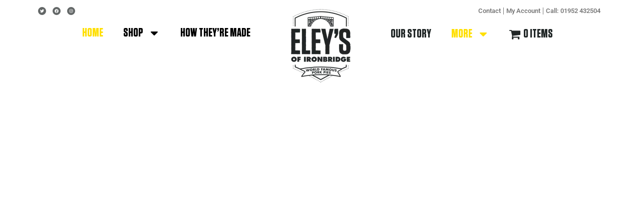

--- FILE ---
content_type: text/html; charset=UTF-8
request_url: https://eleysporkpies.co.uk/
body_size: 18920
content:
<!doctype html>
<html lang="en-US">
<head>
    <meta charset="UTF-8">
    <meta name="viewport" content="width=device-width, initial-scale=1">
    <link rel="profile" href="http://gmpg.org/xfn/11">
    <meta name='robots' content='index, follow, max-image-preview:large, max-snippet:-1, max-video-preview:-1' />

	<!-- This site is optimized with the Yoast SEO plugin v26.6 - https://yoast.com/wordpress/plugins/seo/ -->
	<link rel="canonical" href="https://eleysporkpies.co.uk/" />
	<meta property="og:locale" content="en_US" />
	<meta property="og:type" content="website" />
	<meta property="og:title" content="index - Eley&#039;s Pork Pies" />
	<meta property="og:description" content="Hand Raised pork pies see how they&#8217;re made our story The history behind Eley’s of Ironbridge is a story of humble beginnings, wise decisions and most of all hard work. Mr. Tim Eley the man behind its success bought the shop back in the ‘sixties’ from good but hard-earned money working on the building of the [&hellip;]" />
	<meta property="og:url" content="https://eleysporkpies.co.uk/" />
	<meta property="og:site_name" content="Eley&#039;s Pork Pies" />
	<meta property="article:modified_time" content="2025-11-10T11:19:06+00:00" />
	<meta property="og:image" content="https://eleysporkpies.co.uk/app/uploads/2024/05/Traditionally-text-image.png" />
	<meta property="og:image:width" content="197" />
	<meta property="og:image:height" content="62" />
	<meta property="og:image:type" content="image/png" />
	<meta name="twitter:card" content="summary_large_image" />
	<script type="application/ld+json" class="yoast-schema-graph">{"@context":"https://schema.org","@graph":[{"@type":"WebPage","@id":"https://eleysporkpies.co.uk/","url":"https://eleysporkpies.co.uk/","name":"index - Eley&#039;s Pork Pies","isPartOf":{"@id":"https://eleysporkpies.co.uk/#website"},"about":{"@id":"https://eleysporkpies.co.uk/#organization"},"primaryImageOfPage":{"@id":"https://eleysporkpies.co.uk/#primaryimage"},"image":{"@id":"https://eleysporkpies.co.uk/#primaryimage"},"thumbnailUrl":"https://eleysporkpies.co.uk/app/uploads/2024/05/Traditionally-text-image.png","datePublished":"2024-05-22T09:06:12+00:00","dateModified":"2025-11-10T11:19:06+00:00","breadcrumb":{"@id":"https://eleysporkpies.co.uk/#breadcrumb"},"inLanguage":"en-US","potentialAction":[{"@type":"ReadAction","target":["https://eleysporkpies.co.uk/"]}]},{"@type":"ImageObject","inLanguage":"en-US","@id":"https://eleysporkpies.co.uk/#primaryimage","url":"https://eleysporkpies.co.uk/app/uploads/2024/05/Traditionally-text-image.png","contentUrl":"https://eleysporkpies.co.uk/app/uploads/2024/05/Traditionally-text-image.png","width":197,"height":62},{"@type":"BreadcrumbList","@id":"https://eleysporkpies.co.uk/#breadcrumb","itemListElement":[{"@type":"ListItem","position":1,"name":"Home"}]},{"@type":"WebSite","@id":"https://eleysporkpies.co.uk/#website","url":"https://eleysporkpies.co.uk/","name":"Eley&#039;s Pork Pies","description":"World Famous Hand Raised Pork Pies","publisher":{"@id":"https://eleysporkpies.co.uk/#organization"},"potentialAction":[{"@type":"SearchAction","target":{"@type":"EntryPoint","urlTemplate":"https://eleysporkpies.co.uk/?s={search_term_string}"},"query-input":{"@type":"PropertyValueSpecification","valueRequired":true,"valueName":"search_term_string"}}],"inLanguage":"en-US"},{"@type":"Organization","@id":"https://eleysporkpies.co.uk/#organization","name":"Eley&#039;s Pork Pies","url":"https://eleysporkpies.co.uk/","logo":{"@type":"ImageObject","inLanguage":"en-US","@id":"https://eleysporkpies.co.uk/#/schema/logo/image/","url":"https://eleysporkpies.co.uk/app/uploads/2024/05/logo-transp-01.png","contentUrl":"https://eleysporkpies.co.uk/app/uploads/2024/05/logo-transp-01.png","width":119,"height":147,"caption":"Eley&#039;s Pork Pies"},"image":{"@id":"https://eleysporkpies.co.uk/#/schema/logo/image/"}}]}</script>
	<!-- / Yoast SEO plugin. -->


<link rel='dns-prefetch' href='//challenges.cloudflare.com' />
<link rel="alternate" title="oEmbed (JSON)" type="application/json+oembed" href="https://eleysporkpies.co.uk/wp-json/oembed/1.0/embed?url=https%3A%2F%2Feleysporkpies.co.uk%2F" />
<link rel="alternate" title="oEmbed (XML)" type="text/xml+oembed" href="https://eleysporkpies.co.uk/wp-json/oembed/1.0/embed?url=https%3A%2F%2Feleysporkpies.co.uk%2F&#038;format=xml" />
<style id='wp-img-auto-sizes-contain-inline-css' type='text/css'>
img:is([sizes=auto i],[sizes^="auto," i]){contain-intrinsic-size:3000px 1500px}
/*# sourceURL=wp-img-auto-sizes-contain-inline-css */
</style>
<link rel='stylesheet' id='delivery-date-block-frontend-css' href='https://eleysporkpies.co.uk/app/plugins/order-delivery-date-for-woocommerce/build/style-index.css?ver=1769272370' type='text/css' media='all' />
<style id='wp-emoji-styles-inline-css' type='text/css'>

	img.wp-smiley, img.emoji {
		display: inline !important;
		border: none !important;
		box-shadow: none !important;
		height: 1em !important;
		width: 1em !important;
		margin: 0 0.07em !important;
		vertical-align: -0.1em !important;
		background: none !important;
		padding: 0 !important;
	}
/*# sourceURL=wp-emoji-styles-inline-css */
</style>
<style id='classic-theme-styles-inline-css' type='text/css'>
/*! This file is auto-generated */
.wp-block-button__link{color:#fff;background-color:#32373c;border-radius:9999px;box-shadow:none;text-decoration:none;padding:calc(.667em + 2px) calc(1.333em + 2px);font-size:1.125em}.wp-block-file__button{background:#32373c;color:#fff;text-decoration:none}
/*# sourceURL=/wp-includes/css/classic-themes.min.css */
</style>
<link rel='stylesheet' id='ht-contactform-block-style-css' href='https://eleysporkpies.co.uk/app/plugins/ht-contactform/blocks/src/assets/css/style-index.css?ver=2.5.1' type='text/css' media='all' />
<style id='global-styles-inline-css' type='text/css'>
:root{--wp--preset--aspect-ratio--square: 1;--wp--preset--aspect-ratio--4-3: 4/3;--wp--preset--aspect-ratio--3-4: 3/4;--wp--preset--aspect-ratio--3-2: 3/2;--wp--preset--aspect-ratio--2-3: 2/3;--wp--preset--aspect-ratio--16-9: 16/9;--wp--preset--aspect-ratio--9-16: 9/16;--wp--preset--color--black: #000000;--wp--preset--color--cyan-bluish-gray: #abb8c3;--wp--preset--color--white: #ffffff;--wp--preset--color--pale-pink: #f78da7;--wp--preset--color--vivid-red: #cf2e2e;--wp--preset--color--luminous-vivid-orange: #ff6900;--wp--preset--color--luminous-vivid-amber: #fcb900;--wp--preset--color--light-green-cyan: #7bdcb5;--wp--preset--color--vivid-green-cyan: #00d084;--wp--preset--color--pale-cyan-blue: #8ed1fc;--wp--preset--color--vivid-cyan-blue: #0693e3;--wp--preset--color--vivid-purple: #9b51e0;--wp--preset--gradient--vivid-cyan-blue-to-vivid-purple: linear-gradient(135deg,rgb(6,147,227) 0%,rgb(155,81,224) 100%);--wp--preset--gradient--light-green-cyan-to-vivid-green-cyan: linear-gradient(135deg,rgb(122,220,180) 0%,rgb(0,208,130) 100%);--wp--preset--gradient--luminous-vivid-amber-to-luminous-vivid-orange: linear-gradient(135deg,rgb(252,185,0) 0%,rgb(255,105,0) 100%);--wp--preset--gradient--luminous-vivid-orange-to-vivid-red: linear-gradient(135deg,rgb(255,105,0) 0%,rgb(207,46,46) 100%);--wp--preset--gradient--very-light-gray-to-cyan-bluish-gray: linear-gradient(135deg,rgb(238,238,238) 0%,rgb(169,184,195) 100%);--wp--preset--gradient--cool-to-warm-spectrum: linear-gradient(135deg,rgb(74,234,220) 0%,rgb(151,120,209) 20%,rgb(207,42,186) 40%,rgb(238,44,130) 60%,rgb(251,105,98) 80%,rgb(254,248,76) 100%);--wp--preset--gradient--blush-light-purple: linear-gradient(135deg,rgb(255,206,236) 0%,rgb(152,150,240) 100%);--wp--preset--gradient--blush-bordeaux: linear-gradient(135deg,rgb(254,205,165) 0%,rgb(254,45,45) 50%,rgb(107,0,62) 100%);--wp--preset--gradient--luminous-dusk: linear-gradient(135deg,rgb(255,203,112) 0%,rgb(199,81,192) 50%,rgb(65,88,208) 100%);--wp--preset--gradient--pale-ocean: linear-gradient(135deg,rgb(255,245,203) 0%,rgb(182,227,212) 50%,rgb(51,167,181) 100%);--wp--preset--gradient--electric-grass: linear-gradient(135deg,rgb(202,248,128) 0%,rgb(113,206,126) 100%);--wp--preset--gradient--midnight: linear-gradient(135deg,rgb(2,3,129) 0%,rgb(40,116,252) 100%);--wp--preset--font-size--small: 13px;--wp--preset--font-size--medium: 20px;--wp--preset--font-size--large: 36px;--wp--preset--font-size--x-large: 42px;--wp--preset--spacing--20: 0.44rem;--wp--preset--spacing--30: 0.67rem;--wp--preset--spacing--40: 1rem;--wp--preset--spacing--50: 1.5rem;--wp--preset--spacing--60: 2.25rem;--wp--preset--spacing--70: 3.38rem;--wp--preset--spacing--80: 5.06rem;--wp--preset--shadow--natural: 6px 6px 9px rgba(0, 0, 0, 0.2);--wp--preset--shadow--deep: 12px 12px 50px rgba(0, 0, 0, 0.4);--wp--preset--shadow--sharp: 6px 6px 0px rgba(0, 0, 0, 0.2);--wp--preset--shadow--outlined: 6px 6px 0px -3px rgb(255, 255, 255), 6px 6px rgb(0, 0, 0);--wp--preset--shadow--crisp: 6px 6px 0px rgb(0, 0, 0);}:where(.is-layout-flex){gap: 0.5em;}:where(.is-layout-grid){gap: 0.5em;}body .is-layout-flex{display: flex;}.is-layout-flex{flex-wrap: wrap;align-items: center;}.is-layout-flex > :is(*, div){margin: 0;}body .is-layout-grid{display: grid;}.is-layout-grid > :is(*, div){margin: 0;}:where(.wp-block-columns.is-layout-flex){gap: 2em;}:where(.wp-block-columns.is-layout-grid){gap: 2em;}:where(.wp-block-post-template.is-layout-flex){gap: 1.25em;}:where(.wp-block-post-template.is-layout-grid){gap: 1.25em;}.has-black-color{color: var(--wp--preset--color--black) !important;}.has-cyan-bluish-gray-color{color: var(--wp--preset--color--cyan-bluish-gray) !important;}.has-white-color{color: var(--wp--preset--color--white) !important;}.has-pale-pink-color{color: var(--wp--preset--color--pale-pink) !important;}.has-vivid-red-color{color: var(--wp--preset--color--vivid-red) !important;}.has-luminous-vivid-orange-color{color: var(--wp--preset--color--luminous-vivid-orange) !important;}.has-luminous-vivid-amber-color{color: var(--wp--preset--color--luminous-vivid-amber) !important;}.has-light-green-cyan-color{color: var(--wp--preset--color--light-green-cyan) !important;}.has-vivid-green-cyan-color{color: var(--wp--preset--color--vivid-green-cyan) !important;}.has-pale-cyan-blue-color{color: var(--wp--preset--color--pale-cyan-blue) !important;}.has-vivid-cyan-blue-color{color: var(--wp--preset--color--vivid-cyan-blue) !important;}.has-vivid-purple-color{color: var(--wp--preset--color--vivid-purple) !important;}.has-black-background-color{background-color: var(--wp--preset--color--black) !important;}.has-cyan-bluish-gray-background-color{background-color: var(--wp--preset--color--cyan-bluish-gray) !important;}.has-white-background-color{background-color: var(--wp--preset--color--white) !important;}.has-pale-pink-background-color{background-color: var(--wp--preset--color--pale-pink) !important;}.has-vivid-red-background-color{background-color: var(--wp--preset--color--vivid-red) !important;}.has-luminous-vivid-orange-background-color{background-color: var(--wp--preset--color--luminous-vivid-orange) !important;}.has-luminous-vivid-amber-background-color{background-color: var(--wp--preset--color--luminous-vivid-amber) !important;}.has-light-green-cyan-background-color{background-color: var(--wp--preset--color--light-green-cyan) !important;}.has-vivid-green-cyan-background-color{background-color: var(--wp--preset--color--vivid-green-cyan) !important;}.has-pale-cyan-blue-background-color{background-color: var(--wp--preset--color--pale-cyan-blue) !important;}.has-vivid-cyan-blue-background-color{background-color: var(--wp--preset--color--vivid-cyan-blue) !important;}.has-vivid-purple-background-color{background-color: var(--wp--preset--color--vivid-purple) !important;}.has-black-border-color{border-color: var(--wp--preset--color--black) !important;}.has-cyan-bluish-gray-border-color{border-color: var(--wp--preset--color--cyan-bluish-gray) !important;}.has-white-border-color{border-color: var(--wp--preset--color--white) !important;}.has-pale-pink-border-color{border-color: var(--wp--preset--color--pale-pink) !important;}.has-vivid-red-border-color{border-color: var(--wp--preset--color--vivid-red) !important;}.has-luminous-vivid-orange-border-color{border-color: var(--wp--preset--color--luminous-vivid-orange) !important;}.has-luminous-vivid-amber-border-color{border-color: var(--wp--preset--color--luminous-vivid-amber) !important;}.has-light-green-cyan-border-color{border-color: var(--wp--preset--color--light-green-cyan) !important;}.has-vivid-green-cyan-border-color{border-color: var(--wp--preset--color--vivid-green-cyan) !important;}.has-pale-cyan-blue-border-color{border-color: var(--wp--preset--color--pale-cyan-blue) !important;}.has-vivid-cyan-blue-border-color{border-color: var(--wp--preset--color--vivid-cyan-blue) !important;}.has-vivid-purple-border-color{border-color: var(--wp--preset--color--vivid-purple) !important;}.has-vivid-cyan-blue-to-vivid-purple-gradient-background{background: var(--wp--preset--gradient--vivid-cyan-blue-to-vivid-purple) !important;}.has-light-green-cyan-to-vivid-green-cyan-gradient-background{background: var(--wp--preset--gradient--light-green-cyan-to-vivid-green-cyan) !important;}.has-luminous-vivid-amber-to-luminous-vivid-orange-gradient-background{background: var(--wp--preset--gradient--luminous-vivid-amber-to-luminous-vivid-orange) !important;}.has-luminous-vivid-orange-to-vivid-red-gradient-background{background: var(--wp--preset--gradient--luminous-vivid-orange-to-vivid-red) !important;}.has-very-light-gray-to-cyan-bluish-gray-gradient-background{background: var(--wp--preset--gradient--very-light-gray-to-cyan-bluish-gray) !important;}.has-cool-to-warm-spectrum-gradient-background{background: var(--wp--preset--gradient--cool-to-warm-spectrum) !important;}.has-blush-light-purple-gradient-background{background: var(--wp--preset--gradient--blush-light-purple) !important;}.has-blush-bordeaux-gradient-background{background: var(--wp--preset--gradient--blush-bordeaux) !important;}.has-luminous-dusk-gradient-background{background: var(--wp--preset--gradient--luminous-dusk) !important;}.has-pale-ocean-gradient-background{background: var(--wp--preset--gradient--pale-ocean) !important;}.has-electric-grass-gradient-background{background: var(--wp--preset--gradient--electric-grass) !important;}.has-midnight-gradient-background{background: var(--wp--preset--gradient--midnight) !important;}.has-small-font-size{font-size: var(--wp--preset--font-size--small) !important;}.has-medium-font-size{font-size: var(--wp--preset--font-size--medium) !important;}.has-large-font-size{font-size: var(--wp--preset--font-size--large) !important;}.has-x-large-font-size{font-size: var(--wp--preset--font-size--x-large) !important;}
:where(.wp-block-post-template.is-layout-flex){gap: 1.25em;}:where(.wp-block-post-template.is-layout-grid){gap: 1.25em;}
:where(.wp-block-term-template.is-layout-flex){gap: 1.25em;}:where(.wp-block-term-template.is-layout-grid){gap: 1.25em;}
:where(.wp-block-columns.is-layout-flex){gap: 2em;}:where(.wp-block-columns.is-layout-grid){gap: 2em;}
:root :where(.wp-block-pullquote){font-size: 1.5em;line-height: 1.6;}
/*# sourceURL=global-styles-inline-css */
</style>
<link rel='stylesheet' id='contact-form-7-css' href='https://eleysporkpies.co.uk/app/plugins/contact-form-7/includes/css/styles.css?ver=6.1.4' type='text/css' media='all' />
<style id='contact-form-7-inline-css' type='text/css'>
.wpcf7 .wpcf7-recaptcha iframe {margin-bottom: 0;}.wpcf7 .wpcf7-recaptcha[data-align="center"] > div {margin: 0 auto;}.wpcf7 .wpcf7-recaptcha[data-align="right"] > div {margin: 0 0 0 auto;}
/*# sourceURL=contact-form-7-inline-css */
</style>
<link rel='stylesheet' id='cf7-extension-front-style-css' href='https://eleysporkpies.co.uk/app/plugins/extensions-for-cf7/assets/css/cf7-extension-front-style.css?ver=3.4.0' type='text/css' media='all' />
<link rel='stylesheet' id='woocommerce-layout-css' href='https://eleysporkpies.co.uk/app/plugins/woocommerce/assets/css/woocommerce-layout.css?ver=10.4.3' type='text/css' media='all' />
<style id='woocommerce-layout-inline-css' type='text/css'>

	.infinite-scroll .woocommerce-pagination {
		display: none;
	}
/*# sourceURL=woocommerce-layout-inline-css */
</style>
<link rel='stylesheet' id='woocommerce-smallscreen-css' href='https://eleysporkpies.co.uk/app/plugins/woocommerce/assets/css/woocommerce-smallscreen.css?ver=10.4.3' type='text/css' media='only screen and (max-width: 768px)' />
<link rel='stylesheet' id='woocommerce-general-css' href='https://eleysporkpies.co.uk/app/plugins/woocommerce/assets/css/woocommerce.css?ver=10.4.3' type='text/css' media='all' />
<style id='woocommerce-inline-inline-css' type='text/css'>
.woocommerce form .form-row .required { visibility: visible; }
/*# sourceURL=woocommerce-inline-inline-css */
</style>
<link rel='stylesheet' id='wpmenucart-icons-css' href='https://eleysporkpies.co.uk/app/plugins/wp-menu-cart/assets/css/wpmenucart-icons.min.css?ver=2.14.12' type='text/css' media='all' />
<style id='wpmenucart-icons-inline-css' type='text/css'>
@font-face{font-family:WPMenuCart;src:url(https://eleysporkpies.co.uk/app/plugins/wp-menu-cart/assets/fonts/WPMenuCart.eot);src:url(https://eleysporkpies.co.uk/app/plugins/wp-menu-cart/assets/fonts/WPMenuCart.eot?#iefix) format('embedded-opentype'),url(https://eleysporkpies.co.uk/app/plugins/wp-menu-cart/assets/fonts/WPMenuCart.woff2) format('woff2'),url(https://eleysporkpies.co.uk/app/plugins/wp-menu-cart/assets/fonts/WPMenuCart.woff) format('woff'),url(https://eleysporkpies.co.uk/app/plugins/wp-menu-cart/assets/fonts/WPMenuCart.ttf) format('truetype'),url(https://eleysporkpies.co.uk/app/plugins/wp-menu-cart/assets/fonts/WPMenuCart.svg#WPMenuCart) format('svg');font-weight:400;font-style:normal;font-display:swap}
/*# sourceURL=wpmenucart-icons-inline-css */
</style>
<link rel='stylesheet' id='wpmenucart-css' href='https://eleysporkpies.co.uk/app/plugins/wp-menu-cart/assets/css/wpmenucart-main.min.css?ver=2.14.12' type='text/css' media='all' />
<link rel='stylesheet' id='eleys-pie-theme-style-css' href='https://eleysporkpies.co.uk/app/themes/eleys-pie-theme/style.css?ver=6.9' type='text/css' media='all' />
<link rel='stylesheet' id='style-css' href='https://eleysporkpies.co.uk/app/themes/eleys-pie-theme-child/style.css?ver=6.9' type='text/css' media='all' />
<link rel='stylesheet' id='elementor-frontend-css' href='https://eleysporkpies.co.uk/app/plugins/elementor/assets/css/frontend.min.css?ver=3.34.0' type='text/css' media='all' />
<link rel='stylesheet' id='widget-social-icons-css' href='https://eleysporkpies.co.uk/app/plugins/elementor/assets/css/widget-social-icons.min.css?ver=3.34.0' type='text/css' media='all' />
<link rel='stylesheet' id='e-apple-webkit-css' href='https://eleysporkpies.co.uk/app/plugins/elementor/assets/css/conditionals/apple-webkit.min.css?ver=3.34.0' type='text/css' media='all' />
<link rel='stylesheet' id='widget-nav-menu-css' href='https://eleysporkpies.co.uk/app/plugins/elementor-pro/assets/css/widget-nav-menu.min.css?ver=3.34.0' type='text/css' media='all' />
<link rel='stylesheet' id='widget-image-css' href='https://eleysporkpies.co.uk/app/plugins/elementor/assets/css/widget-image.min.css?ver=3.34.0' type='text/css' media='all' />
<link rel='stylesheet' id='widget-spacer-css' href='https://eleysporkpies.co.uk/app/plugins/elementor/assets/css/widget-spacer.min.css?ver=3.34.0' type='text/css' media='all' />
<link rel='stylesheet' id='e-animation-fadeInDown-css' href='https://eleysporkpies.co.uk/app/plugins/elementor/assets/lib/animations/styles/fadeInDown.min.css?ver=3.34.0' type='text/css' media='all' />
<link rel='stylesheet' id='e-sticky-css' href='https://eleysporkpies.co.uk/app/plugins/elementor-pro/assets/css/modules/sticky.min.css?ver=3.34.0' type='text/css' media='all' />
<link rel='stylesheet' id='widget-heading-css' href='https://eleysporkpies.co.uk/app/plugins/elementor/assets/css/widget-heading.min.css?ver=3.34.0' type='text/css' media='all' />
<link rel='stylesheet' id='widget-woocommerce-products-css' href='https://eleysporkpies.co.uk/app/plugins/elementor-pro/assets/css/widget-woocommerce-products.min.css?ver=3.34.0' type='text/css' media='all' />
<link rel='stylesheet' id='widget-woocommerce-categories-css' href='https://eleysporkpies.co.uk/app/plugins/elementor-pro/assets/css/widget-woocommerce-categories.min.css?ver=3.34.0' type='text/css' media='all' />
<link rel='stylesheet' id='e-animation-fadeInLeft-css' href='https://eleysporkpies.co.uk/app/plugins/elementor/assets/lib/animations/styles/fadeInLeft.min.css?ver=3.34.0' type='text/css' media='all' />
<link rel='stylesheet' id='e-popup-css' href='https://eleysporkpies.co.uk/app/plugins/elementor-pro/assets/css/conditionals/popup.min.css?ver=3.34.0' type='text/css' media='all' />
<link rel='stylesheet' id='elementor-post-5-css' href='https://eleysporkpies.co.uk/app/uploads/elementor/css/post-5.css?ver=1732531752' type='text/css' media='all' />
<link rel='stylesheet' id='ppom-main-css' href='https://eleysporkpies.co.uk/app/plugins/woocommerce-product-addon/css/ppom-style.css?ver=33.0.18' type='text/css' media='all' />
<link rel='stylesheet' id='swiper-css' href='https://eleysporkpies.co.uk/app/plugins/elementor/assets/lib/swiper/v8/css/swiper.min.css?ver=8.4.5' type='text/css' media='all' />
<link rel='stylesheet' id='e-swiper-css' href='https://eleysporkpies.co.uk/app/plugins/elementor/assets/css/conditionals/e-swiper.min.css?ver=3.34.0' type='text/css' media='all' />
<link rel='stylesheet' id='widget-slides-css' href='https://eleysporkpies.co.uk/app/plugins/elementor-pro/assets/css/widget-slides.min.css?ver=3.34.0' type='text/css' media='all' />
<link rel='stylesheet' id='widget-divider-css' href='https://eleysporkpies.co.uk/app/plugins/elementor/assets/css/widget-divider.min.css?ver=3.34.0' type='text/css' media='all' />
<link rel='stylesheet' id='e-animation-fadeIn-css' href='https://eleysporkpies.co.uk/app/plugins/elementor/assets/lib/animations/styles/fadeIn.min.css?ver=3.34.0' type='text/css' media='all' />
<link rel='stylesheet' id='e-animation-fadeInUp-css' href='https://eleysporkpies.co.uk/app/plugins/elementor/assets/lib/animations/styles/fadeInUp.min.css?ver=3.34.0' type='text/css' media='all' />
<link rel='stylesheet' id='elementor-post-229-css' href='https://eleysporkpies.co.uk/app/uploads/elementor/css/post-229.css?ver=1762773523' type='text/css' media='all' />
<link rel='stylesheet' id='elementor-post-58-css' href='https://eleysporkpies.co.uk/app/uploads/elementor/css/post-58.css?ver=1764236200' type='text/css' media='all' />
<link rel='stylesheet' id='elementor-post-129-css' href='https://eleysporkpies.co.uk/app/uploads/elementor/css/post-129.css?ver=1732531753' type='text/css' media='all' />
<link rel='stylesheet' id='elementor-post-747-css' href='https://eleysporkpies.co.uk/app/uploads/elementor/css/post-747.css?ver=1744374445' type='text/css' media='all' />
<link rel='stylesheet' id='elementor-post-210-css' href='https://eleysporkpies.co.uk/app/uploads/elementor/css/post-210.css?ver=1744374013' type='text/css' media='all' />
<link rel='stylesheet' id='jquery-ui-style-orddd-lite-css' href='https://eleysporkpies.co.uk/app/plugins/order-delivery-date-for-woocommerce/css/themes/south-street/jquery-ui.css?ver=4.3.2' type='text/css' media='' />
<link rel='stylesheet' id='datepicker-css' href='https://eleysporkpies.co.uk/app/plugins/order-delivery-date-for-woocommerce/css/datepicker.css?ver=4.3.2' type='text/css' media='' />
<link rel='stylesheet' id='elementor-gf-local-roboto-css' href='https://eleysporkpies.co.uk/app/uploads/elementor/google-fonts/css/roboto.css?ver=1744370989' type='text/css' media='all' />
<link rel='stylesheet' id='elementor-gf-local-robotoslab-css' href='https://eleysporkpies.co.uk/app/uploads/elementor/google-fonts/css/robotoslab.css?ver=1744370993' type='text/css' media='all' />
<link rel='stylesheet' id='elementor-gf-local-quattrocentosans-css' href='https://eleysporkpies.co.uk/app/uploads/elementor/google-fonts/css/quattrocentosans.css?ver=1744370993' type='text/css' media='all' />
<link rel='stylesheet' id='elementor-gf-local-merriweather-css' href='https://eleysporkpies.co.uk/app/uploads/elementor/google-fonts/css/merriweather.css?ver=1744370998' type='text/css' media='all' />
<link rel='stylesheet' id='elementor-gf-local-sairaextracondensed-css' href='https://eleysporkpies.co.uk/app/uploads/elementor/google-fonts/css/sairaextracondensed.css?ver=1744373249' type='text/css' media='all' />
<script type="text/javascript" src="https://eleysporkpies.co.uk/wp/wp-includes/js/jquery/jquery.min.js?ver=3.7.1" id="jquery-core-js"></script>
<script type="text/javascript" src="https://eleysporkpies.co.uk/wp/wp-includes/js/jquery/jquery-migrate.min.js?ver=3.4.1" id="jquery-migrate-js"></script>
<script type="text/javascript" src="https://eleysporkpies.co.uk/app/plugins/woocommerce/assets/js/jquery-blockui/jquery.blockUI.min.js?ver=2.7.0-wc.10.4.3" id="wc-jquery-blockui-js" defer="defer" data-wp-strategy="defer"></script>
<script type="text/javascript" id="wc-add-to-cart-js-extra">
/* <![CDATA[ */
var wc_add_to_cart_params = {"ajax_url":"/wp/wp-admin/admin-ajax.php","wc_ajax_url":"/?wc-ajax=%%endpoint%%","i18n_view_cart":"View cart","cart_url":"https://eleysporkpies.co.uk/cart/","is_cart":"","cart_redirect_after_add":"no"};
//# sourceURL=wc-add-to-cart-js-extra
/* ]]> */
</script>
<script type="text/javascript" src="https://eleysporkpies.co.uk/app/plugins/woocommerce/assets/js/frontend/add-to-cart.min.js?ver=10.4.3" id="wc-add-to-cart-js" defer="defer" data-wp-strategy="defer"></script>
<script type="text/javascript" src="https://eleysporkpies.co.uk/app/plugins/woocommerce/assets/js/js-cookie/js.cookie.min.js?ver=2.1.4-wc.10.4.3" id="wc-js-cookie-js" defer="defer" data-wp-strategy="defer"></script>
<script type="text/javascript" id="woocommerce-js-extra">
/* <![CDATA[ */
var woocommerce_params = {"ajax_url":"/wp/wp-admin/admin-ajax.php","wc_ajax_url":"/?wc-ajax=%%endpoint%%","i18n_password_show":"Show password","i18n_password_hide":"Hide password"};
//# sourceURL=woocommerce-js-extra
/* ]]> */
</script>
<script type="text/javascript" src="https://eleysporkpies.co.uk/app/plugins/woocommerce/assets/js/frontend/woocommerce.min.js?ver=10.4.3" id="woocommerce-js" defer="defer" data-wp-strategy="defer"></script>
<script type="text/javascript" id="WCPAY_ASSETS-js-extra">
/* <![CDATA[ */
var wcpayAssets = {"url":"https://eleysporkpies.co.uk/app/plugins/woocommerce-payments/dist/"};
//# sourceURL=WCPAY_ASSETS-js-extra
/* ]]> */
</script>
<script type="text/javascript" src="https://eleysporkpies.co.uk/app/plugins/woocommerce/assets/js/select2/select2.full.min.js?ver=4.0.3-wc.10.4.3" id="wc-select2-js" defer="defer" data-wp-strategy="defer"></script>
<link rel="https://api.w.org/" href="https://eleysporkpies.co.uk/wp-json/" /><link rel="alternate" title="JSON" type="application/json" href="https://eleysporkpies.co.uk/wp-json/wp/v2/pages/229" /><link rel="EditURI" type="application/rsd+xml" title="RSD" href="https://eleysporkpies.co.uk/wp/xmlrpc.php?rsd" />
<meta name="generator" content="WordPress 6.9" />
<meta name="generator" content="WooCommerce 10.4.3" />
<link rel='shortlink' href='https://eleysporkpies.co.uk/' />
	<noscript><style>.woocommerce-product-gallery{ opacity: 1 !important; }</style></noscript>
	<meta name="generator" content="Elementor 3.34.0; features: e_font_icon_svg, additional_custom_breakpoints; settings: css_print_method-external, google_font-enabled, font_display-swap">
			<style>
				.e-con.e-parent:nth-of-type(n+4):not(.e-lazyloaded):not(.e-no-lazyload),
				.e-con.e-parent:nth-of-type(n+4):not(.e-lazyloaded):not(.e-no-lazyload) * {
					background-image: none !important;
				}
				@media screen and (max-height: 1024px) {
					.e-con.e-parent:nth-of-type(n+3):not(.e-lazyloaded):not(.e-no-lazyload),
					.e-con.e-parent:nth-of-type(n+3):not(.e-lazyloaded):not(.e-no-lazyload) * {
						background-image: none !important;
					}
				}
				@media screen and (max-height: 640px) {
					.e-con.e-parent:nth-of-type(n+2):not(.e-lazyloaded):not(.e-no-lazyload),
					.e-con.e-parent:nth-of-type(n+2):not(.e-lazyloaded):not(.e-no-lazyload) * {
						background-image: none !important;
					}
				}
			</style>
			<link rel="icon" href="https://eleysporkpies.co.uk/app/uploads/2024/10/cropped-Screenshot-2024-10-22-at-1.09.07 PM-32x32.png" sizes="32x32" />
<link rel="icon" href="https://eleysporkpies.co.uk/app/uploads/2024/10/cropped-Screenshot-2024-10-22-at-1.09.07 PM-192x192.png" sizes="192x192" />
<link rel="apple-touch-icon" href="https://eleysporkpies.co.uk/app/uploads/2024/10/cropped-Screenshot-2024-10-22-at-1.09.07 PM-180x180.png" />
<meta name="msapplication-TileImage" content="https://eleysporkpies.co.uk/app/uploads/2024/10/cropped-Screenshot-2024-10-22-at-1.09.07 PM-270x270.png" />
</head>
<body class="home wp-singular page-template-default page page-id-229 wp-custom-logo wp-theme-eleys-pie-theme wp-child-theme-eleys-pie-theme-child theme-eleys-pie-theme woocommerce-no-js elementor-default elementor-kit-5 elementor-page elementor-page-229">

<script>
    var prevScrollpos = window.pageYOffset;
    window.onscroll = function() {
        var currentScrollPos = window.pageYOffset;
        var header = document.getElementById('hide-header');
        var headerLogo = document.getElementById('header-site-logo').querySelector('img');

        if (prevScrollpos > currentScrollPos && screen.width > 768) {
            header.style.top = '0rem';
            headerLogo.style.paddingTop = '0rem';
            headerLogo.style.width = '119px';
        } else {
            if(screen.width > 768) {
                header.style.top = '-2rem';
                headerLogo.style.width = '80px';
                headerLogo.style.paddingTop = '1.5rem';
            }
        }
        prevScrollpos = currentScrollPos;
    }
</script>

		<header data-elementor-type="header" data-elementor-id="58" class="elementor elementor-58 elementor-location-header" data-elementor-post-type="elementor_library">
			<div class="elementor-element elementor-element-2c5a08f hide-header e-flex e-con-boxed elementor-invisible e-con e-parent" data-id="2c5a08f" data-element_type="container" id="hide-header" data-settings="{&quot;animation&quot;:&quot;fadeInDown&quot;,&quot;background_background&quot;:&quot;classic&quot;,&quot;sticky&quot;:&quot;top&quot;,&quot;sticky_on&quot;:[&quot;desktop&quot;,&quot;tablet&quot;,&quot;mobile&quot;],&quot;sticky_offset&quot;:0,&quot;sticky_effects_offset&quot;:0,&quot;sticky_anchor_link_offset&quot;:0}">
					<div class="e-con-inner">
		<div class="elementor-element elementor-element-d807f34 e-con-full elementor-hidden-tablet elementor-hidden-mobile e-flex e-con e-child" data-id="d807f34" data-element_type="container">
				<div class="elementor-element elementor-element-416f427 elementor-shape-circle e-grid-align-left hide-on-scroll elementor-grid-0 elementor-widget elementor-widget-social-icons" data-id="416f427" data-element_type="widget" id="hide-on-scroll" data-widget_type="social-icons.default">
				<div class="elementor-widget-container">
							<div class="elementor-social-icons-wrapper elementor-grid" role="list">
							<span class="elementor-grid-item" role="listitem">
					<a class="elementor-icon elementor-social-icon elementor-social-icon-twitter elementor-repeater-item-b5d275b" href="https://twitter.com/EleysPorkPies" target="_blank">
						<span class="elementor-screen-only">Twitter</span>
						<svg aria-hidden="true" class="e-font-icon-svg e-fab-twitter" viewBox="0 0 512 512" xmlns="http://www.w3.org/2000/svg"><path d="M459.37 151.716c.325 4.548.325 9.097.325 13.645 0 138.72-105.583 298.558-298.558 298.558-59.452 0-114.68-17.219-161.137-47.106 8.447.974 16.568 1.299 25.34 1.299 49.055 0 94.213-16.568 130.274-44.832-46.132-.975-84.792-31.188-98.112-72.772 6.498.974 12.995 1.624 19.818 1.624 9.421 0 18.843-1.3 27.614-3.573-48.081-9.747-84.143-51.98-84.143-102.985v-1.299c13.969 7.797 30.214 12.67 47.431 13.319-28.264-18.843-46.781-51.005-46.781-87.391 0-19.492 5.197-37.36 14.294-52.954 51.655 63.675 129.3 105.258 216.365 109.807-1.624-7.797-2.599-15.918-2.599-24.04 0-57.828 46.782-104.934 104.934-104.934 30.213 0 57.502 12.67 76.67 33.137 23.715-4.548 46.456-13.32 66.599-25.34-7.798 24.366-24.366 44.833-46.132 57.827 21.117-2.273 41.584-8.122 60.426-16.243-14.292 20.791-32.161 39.308-52.628 54.253z"></path></svg>					</a>
				</span>
							<span class="elementor-grid-item" role="listitem">
					<a class="elementor-icon elementor-social-icon elementor-social-icon-facebook elementor-repeater-item-2e22e1f" href="https://www.facebook.com/eleysporkpies/" target="_blank">
						<span class="elementor-screen-only">Facebook</span>
						<svg aria-hidden="true" class="e-font-icon-svg e-fab-facebook" viewBox="0 0 512 512" xmlns="http://www.w3.org/2000/svg"><path d="M504 256C504 119 393 8 256 8S8 119 8 256c0 123.78 90.69 226.38 209.25 245V327.69h-63V256h63v-54.64c0-62.15 37-96.48 93.67-96.48 27.14 0 55.52 4.84 55.52 4.84v61h-31.28c-30.8 0-40.41 19.12-40.41 38.73V256h68.78l-11 71.69h-57.78V501C413.31 482.38 504 379.78 504 256z"></path></svg>					</a>
				</span>
							<span class="elementor-grid-item" role="listitem">
					<a class="elementor-icon elementor-social-icon elementor-social-icon-instagram elementor-repeater-item-16223d1" href="https://www.instagram.com/eleysporkpies/" target="_blank">
						<span class="elementor-screen-only">Instagram</span>
						<svg aria-hidden="true" class="e-font-icon-svg e-fab-instagram" viewBox="0 0 448 512" xmlns="http://www.w3.org/2000/svg"><path d="M224.1 141c-63.6 0-114.9 51.3-114.9 114.9s51.3 114.9 114.9 114.9S339 319.5 339 255.9 287.7 141 224.1 141zm0 189.6c-41.1 0-74.7-33.5-74.7-74.7s33.5-74.7 74.7-74.7 74.7 33.5 74.7 74.7-33.6 74.7-74.7 74.7zm146.4-194.3c0 14.9-12 26.8-26.8 26.8-14.9 0-26.8-12-26.8-26.8s12-26.8 26.8-26.8 26.8 12 26.8 26.8zm76.1 27.2c-1.7-35.9-9.9-67.7-36.2-93.9-26.2-26.2-58-34.4-93.9-36.2-37-2.1-147.9-2.1-184.9 0-35.8 1.7-67.6 9.9-93.9 36.1s-34.4 58-36.2 93.9c-2.1 37-2.1 147.9 0 184.9 1.7 35.9 9.9 67.7 36.2 93.9s58 34.4 93.9 36.2c37 2.1 147.9 2.1 184.9 0 35.9-1.7 67.7-9.9 93.9-36.2 26.2-26.2 34.4-58 36.2-93.9 2.1-37 2.1-147.8 0-184.8zM398.8 388c-7.8 19.6-22.9 34.7-42.6 42.6-29.5 11.7-99.5 9-132.1 9s-102.7 2.6-132.1-9c-19.6-7.8-34.7-22.9-42.6-42.6-11.7-29.5-9-99.5-9-132.1s-2.6-102.7 9-132.1c7.8-19.6 22.9-34.7 42.6-42.6 29.5-11.7 99.5-9 132.1-9s102.7-2.6 132.1 9c19.6 7.8 34.7 22.9 42.6 42.6 11.7 29.5 9 99.5 9 132.1s2.7 102.7-9 132.1z"></path></svg>					</a>
				</span>
					</div>
						</div>
				</div>
				<div class="elementor-element elementor-element-e977781 elementor-nav-menu__align-end elementor-nav-menu--dropdown-tablet elementor-nav-menu__text-align-aside elementor-nav-menu--toggle elementor-nav-menu--burger elementor-widget elementor-widget-nav-menu" data-id="e977781" data-element_type="widget" data-settings="{&quot;layout&quot;:&quot;horizontal&quot;,&quot;submenu_icon&quot;:{&quot;value&quot;:&quot;&lt;svg aria-hidden=\&quot;true\&quot; class=\&quot;e-font-icon-svg e-fas-caret-down\&quot; viewBox=\&quot;0 0 320 512\&quot; xmlns=\&quot;http:\/\/www.w3.org\/2000\/svg\&quot;&gt;&lt;path d=\&quot;M31.3 192h257.3c17.8 0 26.7 21.5 14.1 34.1L174.1 354.8c-7.8 7.8-20.5 7.8-28.3 0L17.2 226.1C4.6 213.5 13.5 192 31.3 192z\&quot;&gt;&lt;\/path&gt;&lt;\/svg&gt;&quot;,&quot;library&quot;:&quot;fa-solid&quot;},&quot;toggle&quot;:&quot;burger&quot;}" data-widget_type="nav-menu.default">
				<div class="elementor-widget-container">
								<nav aria-label="Menu" class="elementor-nav-menu--main elementor-nav-menu__container elementor-nav-menu--layout-horizontal e--pointer-underline e--animation-fade">
				<ul id="menu-1-e977781" class="elementor-nav-menu"><li class="menu-item menu-item-type-post_type menu-item-object-page menu-item-home current-menu-item page_item page-item-229 current_page_item menu-item-482"><a href="https://eleysporkpies.co.uk/" aria-current="page" class="elementor-item elementor-item-active">Home</a></li>
<li class="menu-item menu-item-type-custom menu-item-object-custom menu-item-has-children menu-item-713"><a href="/shop/" class="elementor-item">shop</a>
<ul class="sub-menu elementor-nav-menu--dropdown">
	<li class="menu-item menu-item-type-taxonomy menu-item-object-product_cat menu-item-800"><a href="https://eleysporkpies.co.uk/product-category/pork-pies/personalised-pork-pies/" class="elementor-sub-item">Personalised Pork Pies</a></li>
	<li class="menu-item menu-item-type-taxonomy menu-item-object-product_cat menu-item-797"><a href="https://eleysporkpies.co.uk/product-category/pork-pies/" class="elementor-sub-item">Pork Pies</a></li>
	<li class="menu-item menu-item-type-custom menu-item-object-custom menu-item-9752"><a href="https://eleysporkpies.co.uk/product-category/pork-scratchings/" class="elementor-sub-item">Pork Scratchings</a></li>
	<li class="menu-item menu-item-type-taxonomy menu-item-object-product_cat menu-item-798"><a href="https://eleysporkpies.co.uk/product-category/pork-pies/wedding-pork-pies/" class="elementor-sub-item">Wedding Pork Pies</a></li>
	<li class="menu-item menu-item-type-custom menu-item-object-custom menu-item-9557"><a href="https://eleysporkpies.co.uk/shop/" class="elementor-sub-item">Shop all</a></li>
	<li class="menu-item menu-item-type-post_type menu-item-object-page menu-item-9637"><a href="https://eleysporkpies.co.uk/product-information/" class="elementor-sub-item">Product information</a></li>
</ul>
</li>
<li class="menu-item menu-item-type-post_type menu-item-object-page menu-item-98"><a href="https://eleysporkpies.co.uk/how-theyre-made/" class="elementor-item">how they&#8217;re made</a></li>
</ul>			</nav>
					<div class="elementor-menu-toggle" role="button" tabindex="0" aria-label="Menu Toggle" aria-expanded="false">
			<svg aria-hidden="true" role="presentation" class="elementor-menu-toggle__icon--open e-font-icon-svg e-eicon-menu-bar" viewBox="0 0 1000 1000" xmlns="http://www.w3.org/2000/svg"><path d="M104 333H896C929 333 958 304 958 271S929 208 896 208H104C71 208 42 237 42 271S71 333 104 333ZM104 583H896C929 583 958 554 958 521S929 458 896 458H104C71 458 42 487 42 521S71 583 104 583ZM104 833H896C929 833 958 804 958 771S929 708 896 708H104C71 708 42 737 42 771S71 833 104 833Z"></path></svg><svg aria-hidden="true" role="presentation" class="elementor-menu-toggle__icon--close e-font-icon-svg e-eicon-close" viewBox="0 0 1000 1000" xmlns="http://www.w3.org/2000/svg"><path d="M742 167L500 408 258 167C246 154 233 150 217 150 196 150 179 158 167 167 154 179 150 196 150 212 150 229 154 242 171 254L408 500 167 742C138 771 138 800 167 829 196 858 225 858 254 829L496 587 738 829C750 842 767 846 783 846 800 846 817 842 829 829 842 817 846 804 846 783 846 767 842 750 829 737L588 500 833 258C863 229 863 200 833 171 804 137 775 137 742 167Z"></path></svg>		</div>
					<nav class="elementor-nav-menu--dropdown elementor-nav-menu__container" aria-hidden="true">
				<ul id="menu-2-e977781" class="elementor-nav-menu"><li class="menu-item menu-item-type-post_type menu-item-object-page menu-item-home current-menu-item page_item page-item-229 current_page_item menu-item-482"><a href="https://eleysporkpies.co.uk/" aria-current="page" class="elementor-item elementor-item-active" tabindex="-1">Home</a></li>
<li class="menu-item menu-item-type-custom menu-item-object-custom menu-item-has-children menu-item-713"><a href="/shop/" class="elementor-item" tabindex="-1">shop</a>
<ul class="sub-menu elementor-nav-menu--dropdown">
	<li class="menu-item menu-item-type-taxonomy menu-item-object-product_cat menu-item-800"><a href="https://eleysporkpies.co.uk/product-category/pork-pies/personalised-pork-pies/" class="elementor-sub-item" tabindex="-1">Personalised Pork Pies</a></li>
	<li class="menu-item menu-item-type-taxonomy menu-item-object-product_cat menu-item-797"><a href="https://eleysporkpies.co.uk/product-category/pork-pies/" class="elementor-sub-item" tabindex="-1">Pork Pies</a></li>
	<li class="menu-item menu-item-type-custom menu-item-object-custom menu-item-9752"><a href="https://eleysporkpies.co.uk/product-category/pork-scratchings/" class="elementor-sub-item" tabindex="-1">Pork Scratchings</a></li>
	<li class="menu-item menu-item-type-taxonomy menu-item-object-product_cat menu-item-798"><a href="https://eleysporkpies.co.uk/product-category/pork-pies/wedding-pork-pies/" class="elementor-sub-item" tabindex="-1">Wedding Pork Pies</a></li>
	<li class="menu-item menu-item-type-custom menu-item-object-custom menu-item-9557"><a href="https://eleysporkpies.co.uk/shop/" class="elementor-sub-item" tabindex="-1">Shop all</a></li>
	<li class="menu-item menu-item-type-post_type menu-item-object-page menu-item-9637"><a href="https://eleysporkpies.co.uk/product-information/" class="elementor-sub-item" tabindex="-1">Product information</a></li>
</ul>
</li>
<li class="menu-item menu-item-type-post_type menu-item-object-page menu-item-98"><a href="https://eleysporkpies.co.uk/how-theyre-made/" class="elementor-item" tabindex="-1">how they&#8217;re made</a></li>
</ul>			</nav>
						</div>
				</div>
				</div>
		<div class="elementor-element elementor-element-a445cd5 e-con-full e-flex e-con e-child" data-id="a445cd5" data-element_type="container">
				<div class="elementor-element elementor-element-3d628c4 elementor-hidden-desktop elementor-widget elementor-widget-button" data-id="3d628c4" data-element_type="widget" data-widget_type="button.default">
				<div class="elementor-widget-container">
									<div class="elementor-button-wrapper">
					<a class="elementor-button elementor-button-link elementor-size-sm" href="#elementor-action%3Aaction%3Dpopup%3Aopen%26settings%3DeyJpZCI6IjIxMCIsInRvZ2dsZSI6ZmFsc2V9">
						<span class="elementor-button-content-wrapper">
						<span class="elementor-button-icon">
				<svg aria-hidden="true" class="e-font-icon-svg e-fas-bars" viewBox="0 0 448 512" xmlns="http://www.w3.org/2000/svg"><path d="M16 132h416c8.837 0 16-7.163 16-16V76c0-8.837-7.163-16-16-16H16C7.163 60 0 67.163 0 76v40c0 8.837 7.163 16 16 16zm0 160h416c8.837 0 16-7.163 16-16v-40c0-8.837-7.163-16-16-16H16c-8.837 0-16 7.163-16 16v40c0 8.837 7.163 16 16 16zm0 160h416c8.837 0 16-7.163 16-16v-40c0-8.837-7.163-16-16-16H16c-8.837 0-16 7.163-16 16v40c0 8.837 7.163 16 16 16z"></path></svg>			</span>
								</span>
					</a>
				</div>
								</div>
				</div>
				<div class="elementor-element elementor-element-3478619 header-site-logo elementor-widget elementor-widget-theme-site-logo elementor-widget-image" data-id="3478619" data-element_type="widget" id="header-site-logo" data-widget_type="theme-site-logo.default">
				<div class="elementor-widget-container">
											<a href="https://eleysporkpies.co.uk">
			<picture class="attachment-full size-full wp-image-60">
<source type="image/webp" srcset="https://eleysporkpies.co.uk/app/uploads/2024/05/logo-transp-01.png.webp"/>
<img width="119" height="147" src="https://eleysporkpies.co.uk/app/uploads/2024/05/logo-transp-01.png" alt=""/>
</picture>
				</a>
											</div>
				</div>
				<div class="elementor-element elementor-element-02b88ea elementor-hidden-desktop elementor-widget elementor-widget-spacer" data-id="02b88ea" data-element_type="widget" data-widget_type="spacer.default">
				<div class="elementor-widget-container">
							<div class="elementor-spacer">
			<div class="elementor-spacer-inner"></div>
		</div>
						</div>
				</div>
				</div>
		<div class="elementor-element elementor-element-b5cdf9c e-con-full elementor-hidden-tablet elementor-hidden-mobile e-flex e-con e-child" data-id="b5cdf9c" data-element_type="container">
				<div class="elementor-element elementor-element-74cff18 elementor-nav-menu__align-end hide-on-scroll elementor-nav-menu--dropdown-tablet elementor-nav-menu__text-align-aside elementor-nav-menu--toggle elementor-nav-menu--burger elementor-widget elementor-widget-nav-menu" data-id="74cff18" data-element_type="widget" id="hide-on-scroll" data-settings="{&quot;layout&quot;:&quot;horizontal&quot;,&quot;submenu_icon&quot;:{&quot;value&quot;:&quot;&lt;svg aria-hidden=\&quot;true\&quot; class=\&quot;e-font-icon-svg e-fas-caret-down\&quot; viewBox=\&quot;0 0 320 512\&quot; xmlns=\&quot;http:\/\/www.w3.org\/2000\/svg\&quot;&gt;&lt;path d=\&quot;M31.3 192h257.3c17.8 0 26.7 21.5 14.1 34.1L174.1 354.8c-7.8 7.8-20.5 7.8-28.3 0L17.2 226.1C4.6 213.5 13.5 192 31.3 192z\&quot;&gt;&lt;\/path&gt;&lt;\/svg&gt;&quot;,&quot;library&quot;:&quot;fa-solid&quot;},&quot;toggle&quot;:&quot;burger&quot;}" data-widget_type="nav-menu.default">
				<div class="elementor-widget-container">
								<nav aria-label="Menu" class="elementor-nav-menu--main elementor-nav-menu__container elementor-nav-menu--layout-horizontal e--pointer-underline e--animation-fade">
				<ul id="menu-1-74cff18" class="elementor-nav-menu"><li class="menu-item menu-item-type-post_type menu-item-object-page menu-item-95"><a href="https://eleysporkpies.co.uk/contact-us/" class="elementor-item">contact</a></li>
<li class="menu-item menu-item-type-post_type menu-item-object-page menu-item-96"><a href="https://eleysporkpies.co.uk/my-account/" class="elementor-item">My account</a></li>
<li class="menu-item menu-item-type-post_type menu-item-object-page menu-item-483"><a href="https://eleysporkpies.co.uk/contact-us/" class="elementor-item">Call: 01952 432504</a></li>
</ul>			</nav>
					<div class="elementor-menu-toggle" role="button" tabindex="0" aria-label="Menu Toggle" aria-expanded="false">
			<svg aria-hidden="true" role="presentation" class="elementor-menu-toggle__icon--open e-font-icon-svg e-eicon-menu-bar" viewBox="0 0 1000 1000" xmlns="http://www.w3.org/2000/svg"><path d="M104 333H896C929 333 958 304 958 271S929 208 896 208H104C71 208 42 237 42 271S71 333 104 333ZM104 583H896C929 583 958 554 958 521S929 458 896 458H104C71 458 42 487 42 521S71 583 104 583ZM104 833H896C929 833 958 804 958 771S929 708 896 708H104C71 708 42 737 42 771S71 833 104 833Z"></path></svg><svg aria-hidden="true" role="presentation" class="elementor-menu-toggle__icon--close e-font-icon-svg e-eicon-close" viewBox="0 0 1000 1000" xmlns="http://www.w3.org/2000/svg"><path d="M742 167L500 408 258 167C246 154 233 150 217 150 196 150 179 158 167 167 154 179 150 196 150 212 150 229 154 242 171 254L408 500 167 742C138 771 138 800 167 829 196 858 225 858 254 829L496 587 738 829C750 842 767 846 783 846 800 846 817 842 829 829 842 817 846 804 846 783 846 767 842 750 829 737L588 500 833 258C863 229 863 200 833 171 804 137 775 137 742 167Z"></path></svg>		</div>
					<nav class="elementor-nav-menu--dropdown elementor-nav-menu__container" aria-hidden="true">
				<ul id="menu-2-74cff18" class="elementor-nav-menu"><li class="menu-item menu-item-type-post_type menu-item-object-page menu-item-95"><a href="https://eleysporkpies.co.uk/contact-us/" class="elementor-item" tabindex="-1">contact</a></li>
<li class="menu-item menu-item-type-post_type menu-item-object-page menu-item-96"><a href="https://eleysporkpies.co.uk/my-account/" class="elementor-item" tabindex="-1">My account</a></li>
<li class="menu-item menu-item-type-post_type menu-item-object-page menu-item-483"><a href="https://eleysporkpies.co.uk/contact-us/" class="elementor-item" tabindex="-1">Call: 01952 432504</a></li>
</ul>			</nav>
						</div>
				</div>
				<div class="elementor-element elementor-element-cbe5334 elementor-nav-menu__align-start elementor-nav-menu--dropdown-tablet elementor-nav-menu__text-align-aside elementor-nav-menu--toggle elementor-nav-menu--burger elementor-widget elementor-widget-nav-menu" data-id="cbe5334" data-element_type="widget" data-settings="{&quot;layout&quot;:&quot;horizontal&quot;,&quot;submenu_icon&quot;:{&quot;value&quot;:&quot;&lt;svg aria-hidden=\&quot;true\&quot; class=\&quot;e-font-icon-svg e-fas-caret-down\&quot; viewBox=\&quot;0 0 320 512\&quot; xmlns=\&quot;http:\/\/www.w3.org\/2000\/svg\&quot;&gt;&lt;path d=\&quot;M31.3 192h257.3c17.8 0 26.7 21.5 14.1 34.1L174.1 354.8c-7.8 7.8-20.5 7.8-28.3 0L17.2 226.1C4.6 213.5 13.5 192 31.3 192z\&quot;&gt;&lt;\/path&gt;&lt;\/svg&gt;&quot;,&quot;library&quot;:&quot;fa-solid&quot;},&quot;toggle&quot;:&quot;burger&quot;}" data-widget_type="nav-menu.default">
				<div class="elementor-widget-container">
								<nav aria-label="Menu" class="elementor-nav-menu--main elementor-nav-menu__container elementor-nav-menu--layout-horizontal e--pointer-underline e--animation-fade">
				<ul id="menu-1-cbe5334" class="elementor-nav-menu"><li class="menu-item menu-item-type-post_type menu-item-object-page menu-item-101"><a href="https://eleysporkpies.co.uk/our-story/" class="elementor-item">our story</a></li>
<li class="menu-item menu-item-type-custom menu-item-object-custom current-menu-item current_page_item menu-item-home menu-item-has-children menu-item-9986"><a href="http://eleysporkpies.co.uk" aria-current="page" class="elementor-item elementor-item-active">More</a>
<ul class="sub-menu elementor-nav-menu--dropdown">
	<li class="menu-item menu-item-type-custom menu-item-object-custom menu-item-859"><a href="/news/" class="elementor-sub-item">News</a></li>
	<li class="menu-item menu-item-type-custom menu-item-object-custom menu-item-9985"><a href="https://ironbridgeholidays.co.uk" class="elementor-sub-item">Ironbridge Holidays</a></li>
</ul>
</li>
<li class="menu-item wpmenucartli wpmenucart-display-left menu-item" id="wpmenucartli"><a class="wpmenucart-contents empty-wpmenucart-visible" href="https://eleysporkpies.co.uk" title="Start shopping"><i class="wpmenucart-icon-shopping-cart-0" role="img" aria-label="Cart"></i><span class="cartcontents">0 items</span></a></li></ul>			</nav>
					<div class="elementor-menu-toggle" role="button" tabindex="0" aria-label="Menu Toggle" aria-expanded="false">
			<svg aria-hidden="true" role="presentation" class="elementor-menu-toggle__icon--open e-font-icon-svg e-eicon-menu-bar" viewBox="0 0 1000 1000" xmlns="http://www.w3.org/2000/svg"><path d="M104 333H896C929 333 958 304 958 271S929 208 896 208H104C71 208 42 237 42 271S71 333 104 333ZM104 583H896C929 583 958 554 958 521S929 458 896 458H104C71 458 42 487 42 521S71 583 104 583ZM104 833H896C929 833 958 804 958 771S929 708 896 708H104C71 708 42 737 42 771S71 833 104 833Z"></path></svg><svg aria-hidden="true" role="presentation" class="elementor-menu-toggle__icon--close e-font-icon-svg e-eicon-close" viewBox="0 0 1000 1000" xmlns="http://www.w3.org/2000/svg"><path d="M742 167L500 408 258 167C246 154 233 150 217 150 196 150 179 158 167 167 154 179 150 196 150 212 150 229 154 242 171 254L408 500 167 742C138 771 138 800 167 829 196 858 225 858 254 829L496 587 738 829C750 842 767 846 783 846 800 846 817 842 829 829 842 817 846 804 846 783 846 767 842 750 829 737L588 500 833 258C863 229 863 200 833 171 804 137 775 137 742 167Z"></path></svg>		</div>
					<nav class="elementor-nav-menu--dropdown elementor-nav-menu__container" aria-hidden="true">
				<ul id="menu-2-cbe5334" class="elementor-nav-menu"><li class="menu-item menu-item-type-post_type menu-item-object-page menu-item-101"><a href="https://eleysporkpies.co.uk/our-story/" class="elementor-item" tabindex="-1">our story</a></li>
<li class="menu-item menu-item-type-custom menu-item-object-custom current-menu-item current_page_item menu-item-home menu-item-has-children menu-item-9986"><a href="http://eleysporkpies.co.uk" aria-current="page" class="elementor-item elementor-item-active" tabindex="-1">More</a>
<ul class="sub-menu elementor-nav-menu--dropdown">
	<li class="menu-item menu-item-type-custom menu-item-object-custom menu-item-859"><a href="/news/" class="elementor-sub-item" tabindex="-1">News</a></li>
	<li class="menu-item menu-item-type-custom menu-item-object-custom menu-item-9985"><a href="https://ironbridgeholidays.co.uk" class="elementor-sub-item" tabindex="-1">Ironbridge Holidays</a></li>
</ul>
</li>
<li class="menu-item wpmenucartli wpmenucart-display-left menu-item" id="wpmenucartli"><a class="wpmenucart-contents empty-wpmenucart-visible" href="https://eleysporkpies.co.uk" title="Start shopping"><i class="wpmenucart-icon-shopping-cart-0" role="img" aria-label="Cart"></i><span class="cartcontents">0 items</span></a></li></ul>			</nav>
						</div>
				</div>
				</div>
					</div>
				</div>
				</header>
		    <div class="main-content">
        <div>
    		<div data-elementor-type="wp-page" data-elementor-id="229" class="elementor elementor-229" data-elementor-post-type="page">
				<div class="elementor-element elementor-element-ea39222 e-con-full e-flex e-con e-parent" data-id="ea39222" data-element_type="container">
				<div class="elementor-element elementor-element-0ec0e42 elementor-widget__width-inherit elementor--h-position-center elementor--v-position-middle elementor-pagination-position-inside elementor-widget elementor-widget-slides" data-id="0ec0e42" data-element_type="widget" data-settings="{&quot;navigation&quot;:&quot;dots&quot;,&quot;transition_speed&quot;:&quot;400&quot;,&quot;autoplay&quot;:&quot;yes&quot;,&quot;pause_on_hover&quot;:&quot;yes&quot;,&quot;pause_on_interaction&quot;:&quot;yes&quot;,&quot;autoplay_speed&quot;:5000,&quot;infinite&quot;:&quot;yes&quot;,&quot;transition&quot;:&quot;slide&quot;}" data-widget_type="slides.default">
				<div class="elementor-widget-container">
									<div class="elementor-swiper">
					<div class="elementor-slides-wrapper elementor-main-swiper swiper" role="region" aria-roledescription="carousel" aria-label="Slides" dir="ltr" data-animation="">
				<div class="swiper-wrapper elementor-slides">
										<div class="elementor-repeater-item-ff4b962 swiper-slide" role="group" aria-roledescription="slide"><div class="swiper-slide-bg"></div><div class="swiper-slide-inner" ><div class="swiper-slide-contents"><div class="elementor-slide-description">		<div data-elementor-type="container" data-elementor-id="1163" class="elementor elementor-1163" data-elementor-post-type="elementor_library">
				<div class="elementor-element elementor-element-1d98595f banneritems e-flex e-con-boxed e-con e-parent" data-id="1d98595f" data-element_type="container" data-settings="{&quot;background_background&quot;:&quot;classic&quot;}">
					<div class="e-con-inner">
				<div class="elementor-element elementor-element-3aaa49e elementor-invisible elementor-widget elementor-widget-heading" data-id="3aaa49e" data-element_type="widget" data-settings="{&quot;_animation&quot;:&quot;fadeIn&quot;}" data-widget_type="heading.default">
				<div class="elementor-widget-container">
					<h2 class="elementor-heading-title elementor-size-default">Personalised</h2>				</div>
				</div>
				<div class="elementor-element elementor-element-6e408562 elementor-invisible elementor-widget elementor-widget-heading" data-id="6e408562" data-element_type="widget" data-settings="{&quot;_animation&quot;:&quot;fadeIn&quot;}" data-widget_type="heading.default">
				<div class="elementor-widget-container">
					<h1 class="elementor-heading-title elementor-size-default">pork pies</h1>				</div>
				</div>
				<div class="elementor-element elementor-element-5a026e24 elementor-invisible elementor-widget elementor-widget-heading" data-id="5a026e24" data-element_type="widget" data-settings="{&quot;_animation&quot;:&quot;fadeIn&quot;}" data-widget_type="heading.default">
				<div class="elementor-widget-container">
					<h3 class="elementor-heading-title elementor-size-default">Hand Raised Traditional Method &amp; 50 Year Old Recipe</h3>				</div>
				</div>
				<div class="elementor-element elementor-element-708f79b elementor-align-center elementor-invisible elementor-widget elementor-widget-button" data-id="708f79b" data-element_type="widget" data-settings="{&quot;_animation&quot;:&quot;fadeIn&quot;}" data-widget_type="button.default">
				<div class="elementor-widget-container">
									<div class="elementor-button-wrapper">
					<a class="elementor-button elementor-button-link elementor-size-sm" href="/product-category/pork-pies/personalised-pork-pies/">
						<span class="elementor-button-content-wrapper">
									<span class="elementor-button-text">PERSONALISE YOURS	</span>
					</span>
					</a>
				</div>
								</div>
				</div>
					</div>
				</div>
				</div>
		</div></div></div></div><div class="elementor-repeater-item-372e3d6 swiper-slide" role="group" aria-roledescription="slide"><div class="swiper-slide-bg"></div><div class="swiper-slide-inner" ><div class="swiper-slide-contents"><div class="elementor-slide-description">		<div data-elementor-type="container" data-elementor-id="1181" class="elementor elementor-1181" data-elementor-post-type="elementor_library">
				<div class="elementor-element elementor-element-cec845a e-flex e-con-boxed e-con e-parent" data-id="cec845a" data-element_type="container" data-settings="{&quot;background_background&quot;:&quot;classic&quot;}">
					<div class="e-con-inner">
				<div class="elementor-element elementor-element-d3d1e2f elementor-invisible elementor-widget elementor-widget-heading" data-id="d3d1e2f" data-element_type="widget" data-settings="{&quot;_animation&quot;:&quot;fadeIn&quot;}" data-widget_type="heading.default">
				<div class="elementor-widget-container">
					<h1 class="elementor-heading-title elementor-size-default">Made With Love</h1>				</div>
				</div>
				<div class="elementor-element elementor-element-6a0cd703 elementor-invisible elementor-widget elementor-widget-heading" data-id="6a0cd703" data-element_type="widget" data-settings="{&quot;_animation&quot;:&quot;fadeIn&quot;}" data-widget_type="heading.default">
				<div class="elementor-widget-container">
					<h1 class="elementor-heading-title elementor-size-default">wedding pies</h1>				</div>
				</div>
				<div class="elementor-element elementor-element-1f786ab1 elementor-invisible elementor-widget elementor-widget-heading" data-id="1f786ab1" data-element_type="widget" data-settings="{&quot;_animation&quot;:&quot;fadeIn&quot;}" data-widget_type="heading.default">
				<div class="elementor-widget-container">
					<h3 class="elementor-heading-title elementor-size-default">The Perfect Addition To Your Big Day</h3>				</div>
				</div>
				<div class="elementor-element elementor-element-1b6f420c elementor-align-center elementor-invisible elementor-widget elementor-widget-button" data-id="1b6f420c" data-element_type="widget" data-settings="{&quot;_animation&quot;:&quot;fadeIn&quot;}" data-widget_type="button.default">
				<div class="elementor-widget-container">
									<div class="elementor-button-wrapper">
					<a class="elementor-button elementor-button-link elementor-size-sm" href="/product-category/pork-pies/wedding-pork-pies/">
						<span class="elementor-button-content-wrapper">
									<span class="elementor-button-text">BROWSE OUR SELECTION</span>
					</span>
					</a>
				</div>
								</div>
				</div>
					</div>
				</div>
				</div>
		</div></div></div></div>				</div>
																				<div class="swiper-pagination"></div>
												</div>
				</div>
								</div>
				</div>
				</div>
		<div class="elementor-element elementor-element-4c84a46 e-flex e-con-boxed elementor-invisible e-con e-parent" data-id="4c84a46" data-element_type="container" data-settings="{&quot;animation&quot;:&quot;fadeInUp&quot;}">
					<div class="e-con-inner">
				<div class="elementor-element elementor-element-96a9633 elementor-widget elementor-widget-image" data-id="96a9633" data-element_type="widget" data-widget_type="image.default">
				<div class="elementor-widget-container">
															<picture decoding="async" class="attachment-large size-large wp-image-241">
<source type="image/webp" srcset="https://eleysporkpies.co.uk/app/uploads/2024/05/Traditionally-text-image.png.webp"/>
<img decoding="async" width="197" height="62" src="https://eleysporkpies.co.uk/app/uploads/2024/05/Traditionally-text-image.png" alt=""/>
</picture>
															</div>
				</div>
		<div class="elementor-element elementor-element-ed51f8c e-flex e-con-boxed e-con e-child" data-id="ed51f8c" data-element_type="container">
					<div class="e-con-inner">
				<div class="elementor-element elementor-element-707e11c elementor-widget-divider--view-line elementor-widget elementor-widget-divider" data-id="707e11c" data-element_type="widget" data-widget_type="divider.default">
				<div class="elementor-widget-container">
							<div class="elementor-divider">
			<span class="elementor-divider-separator">
						</span>
		</div>
						</div>
				</div>
				<div class="elementor-element elementor-element-b917d89 elementor-widget elementor-widget-heading" data-id="b917d89" data-element_type="widget" data-widget_type="heading.default">
				<div class="elementor-widget-container">
					<h2 class="elementor-heading-title elementor-size-default">Hand Raised</h2>				</div>
				</div>
				<div class="elementor-element elementor-element-dce30a6 elementor-widget-divider--view-line elementor-widget elementor-widget-divider" data-id="dce30a6" data-element_type="widget" data-widget_type="divider.default">
				<div class="elementor-widget-container">
							<div class="elementor-divider">
			<span class="elementor-divider-separator">
						</span>
		</div>
						</div>
				</div>
					</div>
				</div>
				<div class="elementor-element elementor-element-3711054 elementor-grid-3 elementor-product-loop-item--align-center elementor-grid-mobile-1 elementor-grid-tablet-2 elementor-widget-tablet__width-initial elementor-products-grid elementor-wc-products elementor-invisible elementor-widget elementor-widget-woocommerce-products" data-id="3711054" data-element_type="widget" data-settings="{&quot;_animation&quot;:&quot;fadeIn&quot;}" data-widget_type="woocommerce-products.default">
				<div class="elementor-widget-container">
					<div class="woocommerce columns-3 "><ul class="products elementor-grid columns-3">
<li class="product type-product post-1901 status-publish first instock product_cat-all-categories product_cat-christmas product_cat-mothers-day product_cat-pork-pies has-post-thumbnail featured shipping-taxable purchasable product-type-simple">
	<a href="https://eleysporkpies.co.uk/product/ultimate-selection/" class="woocommerce-LoopProduct-link woocommerce-loop-product__link"><picture fetchpriority="high" decoding="async" class="attachment-woocommerce_thumbnail size-woocommerce_thumbnail">
<source type="image/webp" srcset="https://eleysporkpies.co.uk/app/uploads/2024/07/Ultimate_combo-1.jpg.webp"/>
<img fetchpriority="high" decoding="async" width="300" height="300" src="https://eleysporkpies.co.uk/app/uploads/2024/07/Ultimate_combo-1.jpg" alt="Ultimate Selection"/>
</picture>
<h2 class="woocommerce-loop-product__title">Ultimate Selection</h2>
	<span class="price"><span class="woocommerce-Price-amount amount"><bdi><span class="woocommerce-Price-currencySymbol">&pound;</span>33.15</bdi></span></span>
</a><a href="/?add-to-cart=1901" aria-describedby="woocommerce_loop_add_to_cart_link_describedby_1901" data-quantity="1" class="button product_type_simple add_to_cart_button ajax_add_to_cart" data-product_id="1901" data-product_sku="" aria-label="Add to cart: &ldquo;Ultimate Selection&rdquo;" rel="nofollow" data-success_message="&ldquo;Ultimate Selection&rdquo; has been added to your cart" role="button">Add to cart</a>	<span id="woocommerce_loop_add_to_cart_link_describedby_1901" class="screen-reader-text">
			</span>
</li>
<li class="product type-product post-1883 status-publish instock product_cat-all-categories product_cat-pork-pies has-post-thumbnail featured shipping-taxable purchasable product-type-simple">
	<a href="https://eleysporkpies.co.uk/product/three-traditional-pork-pies/" class="woocommerce-LoopProduct-link woocommerce-loop-product__link"><img decoding="async" width="300" height="300" src="https://eleysporkpies.co.uk/app/uploads/2024/07/Large_pork_pies-300x300.jpg" class="attachment-woocommerce_thumbnail size-woocommerce_thumbnail" alt="3 x Large Pork Pies" srcset="https://eleysporkpies.co.uk/app/uploads/2024/07/Large_pork_pies-300x300.jpg 300w, https://eleysporkpies.co.uk/app/uploads/2024/07/Large_pork_pies-100x100.jpg 100w" sizes="(max-width: 300px) 100vw, 300px" /><h2 class="woocommerce-loop-product__title">3 x Large Pork Pies</h2>
	<span class="price"><span class="woocommerce-Price-amount amount"><bdi><span class="woocommerce-Price-currencySymbol">&pound;</span>16.35</bdi></span></span>
</a><a href="/?add-to-cart=1883" aria-describedby="woocommerce_loop_add_to_cart_link_describedby_1883" data-quantity="1" class="button product_type_simple add_to_cart_button ajax_add_to_cart" data-product_id="1883" data-product_sku="" aria-label="Add to cart: &ldquo;3 x Large Pork Pies&rdquo;" rel="nofollow" data-success_message="&ldquo;3 x Large Pork Pies&rdquo; has been added to your cart" role="button">Add to cart</a>	<span id="woocommerce_loop_add_to_cart_link_describedby_1883" class="screen-reader-text">
			</span>
</li>
<li class="product type-product post-128 status-publish last instock product_cat-all-categories product_cat-christmas product_cat-fathers-day-pork-pie product_cat-mothers-day product_cat-personalised-pork-pies product_cat-pork-pies has-post-thumbnail featured shipping-taxable purchasable product-type-simple">
	<a href="https://eleysporkpies.co.uk/product/personalised-pork-pie/" class="woocommerce-LoopProduct-link woocommerce-loop-product__link"><picture loading="lazy" decoding="async" class="attachment-woocommerce_thumbnail size-woocommerce_thumbnail">
<source type="image/webp" srcset="https://eleysporkpies.co.uk/app/uploads/2024/05/Personalised_pork_pie-300x300.jpg.webp 300w, https://eleysporkpies.co.uk/app/uploads/2024/05/Personalised_pork_pie-100x100.jpg.webp 100w, https://eleysporkpies.co.uk/app/uploads/2024/05/Personalised_pork_pie-150x150.jpg.webp 150w" sizes="(max-width: 300px) 100vw, 300px"/>
<img loading="lazy" decoding="async" width="300" height="300" src="https://eleysporkpies.co.uk/app/uploads/2024/05/Personalised_pork_pie-300x300.jpg" alt="Personalised Pork Pie" srcset="https://eleysporkpies.co.uk/app/uploads/2024/05/Personalised_pork_pie-300x300.jpg 300w, https://eleysporkpies.co.uk/app/uploads/2024/05/Personalised_pork_pie-100x100.jpg 100w, https://eleysporkpies.co.uk/app/uploads/2024/05/Personalised_pork_pie-150x150.jpg 150w" sizes="(max-width: 300px) 100vw, 300px"/>
</picture>
<h2 class="woocommerce-loop-product__title">Personalised Pork Pie</h2>
	<span class="price"><span class="woocommerce-Price-amount amount"><bdi><span class="woocommerce-Price-currencySymbol">&pound;</span>26.00</bdi></span></span>
</a><a href="https://eleysporkpies.co.uk/product/personalised-pork-pie/" aria-describedby="woocommerce_loop_add_to_cart_link_describedby_128" data-quantity="1" class="button product_type_simple add_to_cart_button" data-product_id="128" data-product_sku="" aria-label="Add to cart: &ldquo;Personalised Pork Pie&rdquo;" rel="nofollow" data-success_message="&ldquo;Personalised Pork Pie&rdquo; has been added to your cart">Select options</a>	<span id="woocommerce_loop_add_to_cart_link_describedby_128" class="screen-reader-text">
			</span>
</li>
</ul>
</div>				</div>
				</div>
					</div>
				</div>
		<div class="elementor-element elementor-element-f99e378 e-flex e-con-boxed e-con e-parent" data-id="f99e378" data-element_type="container" data-settings="{&quot;background_background&quot;:&quot;classic&quot;}">
					<div class="e-con-inner">
				<div class="elementor-element elementor-element-4451b00 elementor-widget elementor-widget-image" data-id="4451b00" data-element_type="widget" data-widget_type="image.default">
				<div class="elementor-widget-container">
															<picture loading="lazy" decoding="async" class="attachment-large size-large wp-image-250">
<source type="image/webp" srcset="https://eleysporkpies.co.uk/app/uploads/2024/05/Ironbridge-bracket-image.png.webp 345w, https://eleysporkpies.co.uk/app/uploads/2024/05/Ironbridge-bracket-image-300x51.png.webp 300w" sizes="(max-width: 345px) 100vw, 345px"/>
<img loading="lazy" decoding="async" width="345" height="59" src="https://eleysporkpies.co.uk/app/uploads/2024/05/Ironbridge-bracket-image.png" alt="" srcset="https://eleysporkpies.co.uk/app/uploads/2024/05/Ironbridge-bracket-image.png 345w, https://eleysporkpies.co.uk/app/uploads/2024/05/Ironbridge-bracket-image-300x51.png 300w" sizes="(max-width: 345px) 100vw, 345px"/>
</picture>
															</div>
				</div>
				<div class="elementor-element elementor-element-fe9f8fb elementor-invisible elementor-widget elementor-widget-image" data-id="fe9f8fb" data-element_type="widget" data-settings="{&quot;_animation&quot;:&quot;fadeIn&quot;}" data-widget_type="image.default">
				<div class="elementor-widget-container">
															<picture loading="lazy" decoding="async" class="attachment-large size-large wp-image-262">
<source type="image/webp" srcset="https://eleysporkpies.co.uk/app/uploads/2024/05/Traditionally-hand-rasied-text-image.png.webp 495w, https://eleysporkpies.co.uk/app/uploads/2024/05/Traditionally-hand-rasied-text-image-300x85.png.webp 300w" sizes="(max-width: 495px) 100vw, 495px"/>
<img loading="lazy" decoding="async" width="495" height="141" src="https://eleysporkpies.co.uk/app/uploads/2024/05/Traditionally-hand-rasied-text-image.png" alt="" srcset="https://eleysporkpies.co.uk/app/uploads/2024/05/Traditionally-hand-rasied-text-image.png 495w, https://eleysporkpies.co.uk/app/uploads/2024/05/Traditionally-hand-rasied-text-image-300x85.png 300w" sizes="(max-width: 495px) 100vw, 495px"/>
</picture>
															</div>
				</div>
				<div class="elementor-element elementor-element-dc426cc elementor-invisible elementor-widget elementor-widget-heading" data-id="dc426cc" data-element_type="widget" data-settings="{&quot;_animation&quot;:&quot;fadeIn&quot;}" data-widget_type="heading.default">
				<div class="elementor-widget-container">
					<h1 class="elementor-heading-title elementor-size-default">pork pies</h1>				</div>
				</div>
		<div class="elementor-element elementor-element-0bac8f5 e-flex e-con-boxed e-con e-child" data-id="0bac8f5" data-element_type="container">
					<div class="e-con-inner">
				<div class="elementor-element elementor-element-7e728b6 elementor-hidden-mobile elementor-widget elementor-widget-image" data-id="7e728b6" data-element_type="widget" data-widget_type="image.default">
				<div class="elementor-widget-container">
															<picture loading="lazy" decoding="async" class="attachment-large size-large wp-image-251">
<source type="image/webp" srcset="https://eleysporkpies.co.uk/app/uploads/2024/05/bottom-left-corner-path.png.webp"/>
<img loading="lazy" decoding="async" width="46" height="66" src="https://eleysporkpies.co.uk/app/uploads/2024/05/bottom-left-corner-path.png" alt=""/>
</picture>
															</div>
				</div>
				<div class="elementor-element elementor-element-64426df elementor-align-center elementor-widget elementor-widget-button" data-id="64426df" data-element_type="widget" data-widget_type="button.default">
				<div class="elementor-widget-container">
									<div class="elementor-button-wrapper">
					<a class="elementor-button elementor-button-link elementor-size-sm" href="/how-theyre-made/">
						<span class="elementor-button-content-wrapper">
									<span class="elementor-button-text">see how they're made</span>
					</span>
					</a>
				</div>
								</div>
				</div>
				<div class="elementor-element elementor-element-27e70e2 elementor-hidden-mobile elementor-widget elementor-widget-image" data-id="27e70e2" data-element_type="widget" data-widget_type="image.default">
				<div class="elementor-widget-container">
															<picture loading="lazy" decoding="async" class="attachment-large size-large wp-image-258">
<source type="image/webp" srcset="https://eleysporkpies.co.uk/app/uploads/2024/05/bottom-right-corner-path.png.webp"/>
<img loading="lazy" decoding="async" width="46" height="66" src="https://eleysporkpies.co.uk/app/uploads/2024/05/bottom-right-corner-path.png" alt=""/>
</picture>
															</div>
				</div>
					</div>
				</div>
					</div>
				</div>
		<div class="elementor-element elementor-element-1c7af48 e-flex e-con-boxed elementor-invisible e-con e-parent" data-id="1c7af48" data-element_type="container" data-settings="{&quot;animation&quot;:&quot;fadeIn&quot;}">
					<div class="e-con-inner">
		<div class="elementor-element elementor-element-ac87d38 e-flex e-con-boxed e-con e-child" data-id="ac87d38" data-element_type="container">
					<div class="e-con-inner">
				<div class="elementor-element elementor-element-974d2bb elementor-widget elementor-widget-heading" data-id="974d2bb" data-element_type="widget" data-widget_type="heading.default">
				<div class="elementor-widget-container">
					<h3 class="elementor-heading-title elementor-size-default">our story</h3>				</div>
				</div>
				<div class="elementor-element elementor-element-0d7d3ee elementor-widget__width-initial elementor-widget-tablet__width-initial elementor-widget-divider--view-line elementor-widget elementor-widget-divider" data-id="0d7d3ee" data-element_type="widget" data-widget_type="divider.default">
				<div class="elementor-widget-container">
							<div class="elementor-divider">
			<span class="elementor-divider-separator">
						</span>
		</div>
						</div>
				</div>
					</div>
				</div>
		<div class="elementor-element elementor-element-d9c4c76 e-flex e-con-boxed e-con e-child" data-id="d9c4c76" data-element_type="container">
					<div class="e-con-inner">
				<div class="elementor-element elementor-element-618c805 elementor-widget__width-initial elementor-widget elementor-widget-text-editor" data-id="618c805" data-element_type="widget" data-widget_type="text-editor.default">
				<div class="elementor-widget-container">
									<p>The history behind Eley’s of Ironbridge is a story of humble beginnings, wise decisions and most of all hard work.</p>								</div>
				</div>
				<div class="elementor-element elementor-element-c3f54f7 elementor-widget__width-inherit elementor-widget elementor-widget-text-editor" data-id="c3f54f7" data-element_type="widget" data-widget_type="text-editor.default">
				<div class="elementor-widget-container">
									<div id="column-664bd0802f646" class="fw-tablet-hide-element fw-col-sm-4 fw-mobile-hide-element tf-sh-428e6843057b7b77d6f784393e0125c4 fw-animated-element animated fadeIn fill-mode-none" data-animation-type="fadeIn" data-animation-delay="150"><div class="fw-wrap-col-inner clearfix "><div class="fw-col-inner"><div class="fw-text-box tf-sh-4a95ffbe55487f54752cc9834ddec0f4 "><div class="fw-text-inner"><p class="p1">Mr. Tim Eley the man behind its success bought the shop back in the ‘sixties’ from good but hard-earned money working on the building of the Ironbridge Power Station. It was at this time that whilst setting up his very first business, originally in partnership with his brother, </p></div></div></div></div></div>								</div>
				</div>
				<div class="elementor-element elementor-element-39e1c28 elementor-widget__width-inherit elementor-widget elementor-widget-text-editor" data-id="39e1c28" data-element_type="widget" data-widget_type="text-editor.default">
				<div class="elementor-widget-container">
									<p>also still working at the Ironbridge Power Station that he also began his now vast property portfolio. You can now start to imagine the hard work that has made ‘Eley’s of Ironbridge’ the success it is today&#8230; <a href="http://eleysv2.local/our-story/">read more</a></p>								</div>
				</div>
					</div>
				</div>
					</div>
				</div>
		<div class="elementor-element elementor-element-2a7175d e-flex e-con-boxed e-con e-parent" data-id="2a7175d" data-element_type="container">
					<div class="e-con-inner">
		<div class="elementor-element elementor-element-9ed4e89 e-con-full e-flex elementor-invisible e-con e-child" data-id="9ed4e89" data-element_type="container" data-settings="{&quot;animation&quot;:&quot;fadeIn&quot;}">
				<div class="elementor-element elementor-element-342aaf4 elementor-widget elementor-widget-image" data-id="342aaf4" data-element_type="widget" data-widget_type="image.default">
				<div class="elementor-widget-container">
															<picture loading="lazy" decoding="async" class="attachment-large size-large wp-image-302">
<source type="image/webp" srcset="https://eleysporkpies.co.uk/app/uploads/2024/05/get-a-taste-image.png.webp"/>
<img loading="lazy" decoding="async" width="284" height="128" src="https://eleysporkpies.co.uk/app/uploads/2024/05/get-a-taste-image.png" alt=""/>
</picture>
															</div>
				</div>
				<div class="elementor-element elementor-element-98f4b10 elementor-widget elementor-widget-heading" data-id="98f4b10" data-element_type="widget" data-widget_type="heading.default">
				<div class="elementor-widget-container">
					<h1 class="elementor-heading-title elementor-size-default">ironbridge</h1>				</div>
				</div>
		<div class="elementor-element elementor-element-68137b3 e-con-full e-flex e-con e-child" data-id="68137b3" data-element_type="container">
		<div class="elementor-element elementor-element-b9d55db e-flex e-con-boxed e-con e-child" data-id="b9d55db" data-element_type="container">
					<div class="e-con-inner">
				<div class="elementor-element elementor-element-8aec87c elementor-widget elementor-widget-image" data-id="8aec87c" data-element_type="widget" data-widget_type="image.default">
				<div class="elementor-widget-container">
															<picture loading="lazy" decoding="async" class="attachment-large size-large wp-image-303">
<source type="image/webp" srcset="https://eleysporkpies.co.uk/app/uploads/2024/05/pie-icon-2.png.webp"/>
<img loading="lazy" decoding="async" width="80" height="80" src="https://eleysporkpies.co.uk/app/uploads/2024/05/pie-icon-2.png" alt=""/>
</picture>
															</div>
				</div>
				<div class="elementor-element elementor-element-7b8ad5c elementor-widget elementor-widget-heading" data-id="7b8ad5c" data-element_type="widget" data-widget_type="heading.default">
				<div class="elementor-widget-container">
					<div class="elementor-heading-title elementor-size-default">Hand-made in Ironbridge</div>				</div>
				</div>
					</div>
				</div>
		<div class="elementor-element elementor-element-c25d5c9 e-flex e-con-boxed e-con e-child" data-id="c25d5c9" data-element_type="container">
					<div class="e-con-inner">
				<div class="elementor-element elementor-element-6ce3985 elementor-widget elementor-widget-image" data-id="6ce3985" data-element_type="widget" data-widget_type="image.default">
				<div class="elementor-widget-container">
															<picture loading="lazy" decoding="async" class="attachment-large size-large wp-image-304">
<source type="image/webp" srcset="https://eleysporkpies.co.uk/app/uploads/2024/05/Pig-icon.png.webp"/>
<img loading="lazy" decoding="async" width="80" height="52" src="https://eleysporkpies.co.uk/app/uploads/2024/05/Pig-icon.png" alt=""/>
</picture>
															</div>
				</div>
				<div class="elementor-element elementor-element-95fdd07 elementor-widget elementor-widget-heading" data-id="95fdd07" data-element_type="widget" data-widget_type="heading.default">
				<div class="elementor-widget-container">
					<div class="elementor-heading-title elementor-size-default">Finest cuts of meat</div>				</div>
				</div>
					</div>
				</div>
				</div>
				<div class="elementor-element elementor-element-f4345ae elementor-align-center elementor-widget elementor-widget-button" data-id="f4345ae" data-element_type="widget" data-widget_type="button.default">
				<div class="elementor-widget-container">
									<div class="elementor-button-wrapper">
					<a class="elementor-button elementor-button-link elementor-size-sm" href="/shop/">
						<span class="elementor-button-content-wrapper">
									<span class="elementor-button-text">shop now</span>
					</span>
					</a>
				</div>
								</div>
				</div>
				</div>
					</div>
				</div>
		<div class="elementor-element elementor-element-80d8ac3 e-flex e-con-boxed e-con e-parent" data-id="80d8ac3" data-element_type="container">
					<div class="e-con-inner">
				<div class="elementor-element elementor-element-6b91e07 elementor-widget elementor-widget-image" data-id="6b91e07" data-element_type="widget" data-widget_type="image.default">
				<div class="elementor-widget-container">
															<picture loading="lazy" decoding="async" class="attachment-large size-large wp-image-325">
<source type="image/webp" srcset="https://eleysporkpies.co.uk/app/uploads/2024/05/pork-pies-text-image.png.webp"/>
<img loading="lazy" decoding="async" width="208" height="53" src="https://eleysporkpies.co.uk/app/uploads/2024/05/pork-pies-text-image.png" alt=""/>
</picture>
															</div>
				</div>
		<div class="elementor-element elementor-element-4c2e1b7 e-flex e-con-boxed e-con e-child" data-id="4c2e1b7" data-element_type="container">
					<div class="e-con-inner">
				<div class="elementor-element elementor-element-e00790f elementor-widget__width-initial elementor-widget-tablet__width-initial elementor-hidden-mobile elementor-widget-divider--view-line elementor-widget elementor-widget-divider" data-id="e00790f" data-element_type="widget" data-widget_type="divider.default">
				<div class="elementor-widget-container">
							<div class="elementor-divider">
			<span class="elementor-divider-separator">
						</span>
		</div>
						</div>
				</div>
				<div class="elementor-element elementor-element-261f947 elementor-widget__width-inherit elementor-widget elementor-widget-heading" data-id="261f947" data-element_type="widget" data-widget_type="heading.default">
				<div class="elementor-widget-container">
					<h2 class="elementor-heading-title elementor-size-default">loved by many</h2>				</div>
				</div>
				<div class="elementor-element elementor-element-6c28997 elementor-widget__width-initial elementor-widget-tablet__width-initial elementor-hidden-mobile elementor-widget-divider--view-line elementor-widget elementor-widget-divider" data-id="6c28997" data-element_type="widget" data-widget_type="divider.default">
				<div class="elementor-widget-container">
							<div class="elementor-divider">
			<span class="elementor-divider-separator">
						</span>
		</div>
						</div>
				</div>
					</div>
				</div>
				<div class="elementor-element elementor-element-35426a1 elementor-widget elementor-widget-image" data-id="35426a1" data-element_type="widget" data-widget_type="image.default">
				<div class="elementor-widget-container">
															<picture loading="lazy" decoding="async" class="attachment-large size-large wp-image-330">
<source type="image/webp" srcset="https://eleysporkpies.co.uk/app/uploads/2024/05/homepage-collage-1024x526.jpg.webp 1024w, https://eleysporkpies.co.uk/app/uploads/2024/05/homepage-collage-600x308.jpg.webp 600w, https://eleysporkpies.co.uk/app/uploads/2024/05/homepage-collage-300x154.jpg.webp 300w, https://eleysporkpies.co.uk/app/uploads/2024/05/homepage-collage-768x395.jpg.webp 768w, https://eleysporkpies.co.uk/app/uploads/2024/05/homepage-collage.jpg.webp 1242w" sizes="(max-width: 1024px) 100vw, 1024px"/>
<img loading="lazy" decoding="async" width="1024" height="526" src="https://eleysporkpies.co.uk/app/uploads/2024/05/homepage-collage-1024x526.jpg" alt="" srcset="https://eleysporkpies.co.uk/app/uploads/2024/05/homepage-collage-1024x526.jpg 1024w, https://eleysporkpies.co.uk/app/uploads/2024/05/homepage-collage-600x308.jpg 600w, https://eleysporkpies.co.uk/app/uploads/2024/05/homepage-collage-300x154.jpg 300w, https://eleysporkpies.co.uk/app/uploads/2024/05/homepage-collage-768x395.jpg 768w, https://eleysporkpies.co.uk/app/uploads/2024/05/homepage-collage.jpg 1242w" sizes="(max-width: 1024px) 100vw, 1024px"/>
</picture>
															</div>
				</div>
					</div>
				</div>
				</div>
		</div>    </div>
		<footer data-elementor-type="footer" data-elementor-id="129" class="elementor elementor-129 elementor-location-footer" data-elementor-post-type="elementor_library">
			<footer class="elementor-element elementor-element-13dc361 e-con-full footer e-flex e-con e-parent" data-id="13dc361" data-element_type="container" data-settings="{&quot;background_background&quot;:&quot;classic&quot;}">
		<div class="elementor-element elementor-element-07f1592 e-flex e-con-boxed e-con e-child" data-id="07f1592" data-element_type="container">
					<div class="e-con-inner">
				<div class="elementor-element elementor-element-9559834 elementor-hidden-desktop elementor-widget elementor-widget-spacer" data-id="9559834" data-element_type="widget" data-widget_type="spacer.default">
				<div class="elementor-widget-container">
							<div class="elementor-spacer">
			<div class="elementor-spacer-inner"></div>
		</div>
						</div>
				</div>
				<div class="elementor-element elementor-element-a71cc3d elementor-nav-menu__text-align-center elementor-nav-menu__align-center elementor-nav-menu--dropdown-tablet elementor-widget elementor-widget-nav-menu" data-id="a71cc3d" data-element_type="widget" data-settings="{&quot;layout&quot;:&quot;horizontal&quot;,&quot;submenu_icon&quot;:{&quot;value&quot;:&quot;&lt;svg aria-hidden=\&quot;true\&quot; class=\&quot;e-font-icon-svg e-fas-caret-down\&quot; viewBox=\&quot;0 0 320 512\&quot; xmlns=\&quot;http:\/\/www.w3.org\/2000\/svg\&quot;&gt;&lt;path d=\&quot;M31.3 192h257.3c17.8 0 26.7 21.5 14.1 34.1L174.1 354.8c-7.8 7.8-20.5 7.8-28.3 0L17.2 226.1C4.6 213.5 13.5 192 31.3 192z\&quot;&gt;&lt;\/path&gt;&lt;\/svg&gt;&quot;,&quot;library&quot;:&quot;fa-solid&quot;}}" data-widget_type="nav-menu.default">
				<div class="elementor-widget-container">
								<nav aria-label="Menu" class="elementor-nav-menu--main elementor-nav-menu__container elementor-nav-menu--layout-horizontal e--pointer-none">
				<ul id="menu-1-a71cc3d" class="elementor-nav-menu"><li class="menu-item menu-item-type-post_type menu-item-object-page menu-item-home current-menu-item page_item page-item-229 current_page_item menu-item-873"><a href="https://eleysporkpies.co.uk/" aria-current="page" class="elementor-item elementor-item-active">home</a></li>
<li class="menu-item menu-item-type-post_type_archive menu-item-object-product menu-item-875"><a href="https://eleysporkpies.co.uk/shop/" class="elementor-item">shop</a></li>
<li class="menu-item menu-item-type-post_type menu-item-object-page menu-item-874"><a href="https://eleysporkpies.co.uk/how-theyre-made/" class="elementor-item">how-theyre-made</a></li>
<li class="menu-item menu-item-type-post_type menu-item-object-page menu-item-142"><a href="https://eleysporkpies.co.uk/our-story/" class="elementor-item">our story</a></li>
<li class="menu-item menu-item-type-custom menu-item-object-custom menu-item-860"><a href="/news/" class="elementor-item">news</a></li>
<li class="menu-item menu-item-type-post_type menu-item-object-page menu-item-143"><a href="https://eleysporkpies.co.uk/contact-us/" class="elementor-item">contact</a></li>
<li class="menu-item menu-item-type-custom menu-item-object-custom menu-item-9984"><a href="https://ironbridgeholidays.co.uk" class="elementor-item">Ironbridge Holidays</a></li>
</ul>			</nav>
						<nav class="elementor-nav-menu--dropdown elementor-nav-menu__container" aria-hidden="true">
				<ul id="menu-2-a71cc3d" class="elementor-nav-menu"><li class="menu-item menu-item-type-post_type menu-item-object-page menu-item-home current-menu-item page_item page-item-229 current_page_item menu-item-873"><a href="https://eleysporkpies.co.uk/" aria-current="page" class="elementor-item elementor-item-active" tabindex="-1">home</a></li>
<li class="menu-item menu-item-type-post_type_archive menu-item-object-product menu-item-875"><a href="https://eleysporkpies.co.uk/shop/" class="elementor-item" tabindex="-1">shop</a></li>
<li class="menu-item menu-item-type-post_type menu-item-object-page menu-item-874"><a href="https://eleysporkpies.co.uk/how-theyre-made/" class="elementor-item" tabindex="-1">how-theyre-made</a></li>
<li class="menu-item menu-item-type-post_type menu-item-object-page menu-item-142"><a href="https://eleysporkpies.co.uk/our-story/" class="elementor-item" tabindex="-1">our story</a></li>
<li class="menu-item menu-item-type-custom menu-item-object-custom menu-item-860"><a href="/news/" class="elementor-item" tabindex="-1">news</a></li>
<li class="menu-item menu-item-type-post_type menu-item-object-page menu-item-143"><a href="https://eleysporkpies.co.uk/contact-us/" class="elementor-item" tabindex="-1">contact</a></li>
<li class="menu-item menu-item-type-custom menu-item-object-custom menu-item-9984"><a href="https://ironbridgeholidays.co.uk" class="elementor-item" tabindex="-1">Ironbridge Holidays</a></li>
</ul>			</nav>
						</div>
				</div>
				<div class="elementor-element elementor-element-e1e402f elementor-shape-circle elementor-grid-0 e-grid-align-center elementor-widget elementor-widget-social-icons" data-id="e1e402f" data-element_type="widget" data-widget_type="social-icons.default">
				<div class="elementor-widget-container">
							<div class="elementor-social-icons-wrapper elementor-grid" role="list">
							<span class="elementor-grid-item" role="listitem">
					<a class="elementor-icon elementor-social-icon elementor-social-icon-twitter elementor-repeater-item-065bc4c" href="https://twitter.com/EleysPorkPies" target="_blank">
						<span class="elementor-screen-only">Twitter</span>
						<svg aria-hidden="true" class="e-font-icon-svg e-fab-twitter" viewBox="0 0 512 512" xmlns="http://www.w3.org/2000/svg"><path d="M459.37 151.716c.325 4.548.325 9.097.325 13.645 0 138.72-105.583 298.558-298.558 298.558-59.452 0-114.68-17.219-161.137-47.106 8.447.974 16.568 1.299 25.34 1.299 49.055 0 94.213-16.568 130.274-44.832-46.132-.975-84.792-31.188-98.112-72.772 6.498.974 12.995 1.624 19.818 1.624 9.421 0 18.843-1.3 27.614-3.573-48.081-9.747-84.143-51.98-84.143-102.985v-1.299c13.969 7.797 30.214 12.67 47.431 13.319-28.264-18.843-46.781-51.005-46.781-87.391 0-19.492 5.197-37.36 14.294-52.954 51.655 63.675 129.3 105.258 216.365 109.807-1.624-7.797-2.599-15.918-2.599-24.04 0-57.828 46.782-104.934 104.934-104.934 30.213 0 57.502 12.67 76.67 33.137 23.715-4.548 46.456-13.32 66.599-25.34-7.798 24.366-24.366 44.833-46.132 57.827 21.117-2.273 41.584-8.122 60.426-16.243-14.292 20.791-32.161 39.308-52.628 54.253z"></path></svg>					</a>
				</span>
							<span class="elementor-grid-item" role="listitem">
					<a class="elementor-icon elementor-social-icon elementor-social-icon-facebook elementor-repeater-item-80d0cce" href="https://www.facebook.com/eleysporkpies/" target="_blank">
						<span class="elementor-screen-only">Facebook</span>
						<svg aria-hidden="true" class="e-font-icon-svg e-fab-facebook" viewBox="0 0 512 512" xmlns="http://www.w3.org/2000/svg"><path d="M504 256C504 119 393 8 256 8S8 119 8 256c0 123.78 90.69 226.38 209.25 245V327.69h-63V256h63v-54.64c0-62.15 37-96.48 93.67-96.48 27.14 0 55.52 4.84 55.52 4.84v61h-31.28c-30.8 0-40.41 19.12-40.41 38.73V256h68.78l-11 71.69h-57.78V501C413.31 482.38 504 379.78 504 256z"></path></svg>					</a>
				</span>
							<span class="elementor-grid-item" role="listitem">
					<a class="elementor-icon elementor-social-icon elementor-social-icon-instagram elementor-repeater-item-f564abb" href="https://www.instagram.com/eleysporkpies/" target="_blank">
						<span class="elementor-screen-only">Instagram</span>
						<svg aria-hidden="true" class="e-font-icon-svg e-fab-instagram" viewBox="0 0 448 512" xmlns="http://www.w3.org/2000/svg"><path d="M224.1 141c-63.6 0-114.9 51.3-114.9 114.9s51.3 114.9 114.9 114.9S339 319.5 339 255.9 287.7 141 224.1 141zm0 189.6c-41.1 0-74.7-33.5-74.7-74.7s33.5-74.7 74.7-74.7 74.7 33.5 74.7 74.7-33.6 74.7-74.7 74.7zm146.4-194.3c0 14.9-12 26.8-26.8 26.8-14.9 0-26.8-12-26.8-26.8s12-26.8 26.8-26.8 26.8 12 26.8 26.8zm76.1 27.2c-1.7-35.9-9.9-67.7-36.2-93.9-26.2-26.2-58-34.4-93.9-36.2-37-2.1-147.9-2.1-184.9 0-35.8 1.7-67.6 9.9-93.9 36.1s-34.4 58-36.2 93.9c-2.1 37-2.1 147.9 0 184.9 1.7 35.9 9.9 67.7 36.2 93.9s58 34.4 93.9 36.2c37 2.1 147.9 2.1 184.9 0 35.9-1.7 67.7-9.9 93.9-36.2 26.2-26.2 34.4-58 36.2-93.9 2.1-37 2.1-147.8 0-184.8zM398.8 388c-7.8 19.6-22.9 34.7-42.6 42.6-29.5 11.7-99.5 9-132.1 9s-102.7 2.6-132.1-9c-19.6-7.8-34.7-22.9-42.6-42.6-11.7-29.5-9-99.5-9-132.1s-2.6-102.7 9-132.1c7.8-19.6 22.9-34.7 42.6-42.6 29.5-11.7 99.5-9 132.1-9s102.7-2.6 132.1 9c19.6 7.8 34.7 22.9 42.6 42.6 11.7 29.5 9 99.5 9 132.1s2.7 102.7-9 132.1z"></path></svg>					</a>
				</span>
					</div>
						</div>
				</div>
				<div class="elementor-element elementor-element-e6e10f6 elementor-nav-menu__align-center elementor-nav-menu--dropdown-none elementor-widget elementor-widget-nav-menu" data-id="e6e10f6" data-element_type="widget" data-settings="{&quot;layout&quot;:&quot;horizontal&quot;,&quot;submenu_icon&quot;:{&quot;value&quot;:&quot;&lt;svg aria-hidden=\&quot;true\&quot; class=\&quot;e-font-icon-svg e-fas-caret-down\&quot; viewBox=\&quot;0 0 320 512\&quot; xmlns=\&quot;http:\/\/www.w3.org\/2000\/svg\&quot;&gt;&lt;path d=\&quot;M31.3 192h257.3c17.8 0 26.7 21.5 14.1 34.1L174.1 354.8c-7.8 7.8-20.5 7.8-28.3 0L17.2 226.1C4.6 213.5 13.5 192 31.3 192z\&quot;&gt;&lt;\/path&gt;&lt;\/svg&gt;&quot;,&quot;library&quot;:&quot;fa-solid&quot;}}" data-widget_type="nav-menu.default">
				<div class="elementor-widget-container">
								<nav aria-label="Menu" class="elementor-nav-menu--main elementor-nav-menu__container elementor-nav-menu--layout-horizontal e--pointer-underline e--animation-fade">
				<ul id="menu-1-e6e10f6" class="elementor-nav-menu"><li class="menu-item menu-item-type-post_type menu-item-object-page menu-item-home current-menu-item page_item page-item-229 current_page_item menu-item-476"><a href="https://eleysporkpies.co.uk/" aria-current="page" class="elementor-item elementor-item-active">© Eley’s Pork Pies 2024</a></li>
<li class="menu-item menu-item-type-post_type menu-item-object-page menu-item-480"><a href="https://eleysporkpies.co.uk/terms-conditions/" class="elementor-item">Terms &#038; Conditions</a></li>
<li class="menu-item menu-item-type-post_type menu-item-object-page menu-item-477"><a href="https://eleysporkpies.co.uk/delivery/" class="elementor-item">Delivery</a></li>
<li class="menu-item menu-item-type-post_type menu-item-object-page menu-item-478"><a href="https://eleysporkpies.co.uk/pork-pie-storage/" class="elementor-item">Pork Pie Storage</a></li>
<li class="menu-item menu-item-type-post_type menu-item-object-page menu-item-479"><a href="https://eleysporkpies.co.uk/elementor-465/" class="elementor-item">Privacy Policy &#038; Cookies</a></li>
</ul>			</nav>
						<nav class="elementor-nav-menu--dropdown elementor-nav-menu__container" aria-hidden="true">
				<ul id="menu-2-e6e10f6" class="elementor-nav-menu"><li class="menu-item menu-item-type-post_type menu-item-object-page menu-item-home current-menu-item page_item page-item-229 current_page_item menu-item-476"><a href="https://eleysporkpies.co.uk/" aria-current="page" class="elementor-item elementor-item-active" tabindex="-1">© Eley’s Pork Pies 2024</a></li>
<li class="menu-item menu-item-type-post_type menu-item-object-page menu-item-480"><a href="https://eleysporkpies.co.uk/terms-conditions/" class="elementor-item" tabindex="-1">Terms &#038; Conditions</a></li>
<li class="menu-item menu-item-type-post_type menu-item-object-page menu-item-477"><a href="https://eleysporkpies.co.uk/delivery/" class="elementor-item" tabindex="-1">Delivery</a></li>
<li class="menu-item menu-item-type-post_type menu-item-object-page menu-item-478"><a href="https://eleysporkpies.co.uk/pork-pie-storage/" class="elementor-item" tabindex="-1">Pork Pie Storage</a></li>
<li class="menu-item menu-item-type-post_type menu-item-object-page menu-item-479"><a href="https://eleysporkpies.co.uk/elementor-465/" class="elementor-item" tabindex="-1">Privacy Policy &#038; Cookies</a></li>
</ul>			</nav>
						</div>
				</div>
				<div class="elementor-element elementor-element-d8fd451 elementor-nav-menu__align-center elementor-nav-menu--dropdown-none elementor-widget elementor-widget-nav-menu" data-id="d8fd451" data-element_type="widget" data-settings="{&quot;layout&quot;:&quot;horizontal&quot;,&quot;submenu_icon&quot;:{&quot;value&quot;:&quot;&lt;svg aria-hidden=\&quot;true\&quot; class=\&quot;e-font-icon-svg e-fas-caret-down\&quot; viewBox=\&quot;0 0 320 512\&quot; xmlns=\&quot;http:\/\/www.w3.org\/2000\/svg\&quot;&gt;&lt;path d=\&quot;M31.3 192h257.3c17.8 0 26.7 21.5 14.1 34.1L174.1 354.8c-7.8 7.8-20.5 7.8-28.3 0L17.2 226.1C4.6 213.5 13.5 192 31.3 192z\&quot;&gt;&lt;\/path&gt;&lt;\/svg&gt;&quot;,&quot;library&quot;:&quot;fa-solid&quot;}}" data-widget_type="nav-menu.default">
				<div class="elementor-widget-container">
								<nav aria-label="Menu" class="elementor-nav-menu--main elementor-nav-menu__container elementor-nav-menu--layout-horizontal e--pointer-none">
				<ul id="menu-1-d8fd451" class="elementor-nav-menu"><li class="menu-item menu-item-type-custom menu-item-object-custom menu-item-148"><a href="https://www.isev.co.uk" class="elementor-item">Website by</a></li>
<li class="menu-item menu-item-type-custom menu-item-object-custom menu-item-150"><a href="https://isev.co.uk" class="elementor-item"><span style="color:#ffdf00">isev</a></li>
</ul>			</nav>
						<nav class="elementor-nav-menu--dropdown elementor-nav-menu__container" aria-hidden="true">
				<ul id="menu-2-d8fd451" class="elementor-nav-menu"><li class="menu-item menu-item-type-custom menu-item-object-custom menu-item-148"><a href="https://www.isev.co.uk" class="elementor-item" tabindex="-1">Website by</a></li>
<li class="menu-item menu-item-type-custom menu-item-object-custom menu-item-150"><a href="https://isev.co.uk" class="elementor-item" tabindex="-1"><span style="color:#ffdf00">isev</a></li>
</ul>			</nav>
						</div>
				</div>
					</div>
				</div>
				</footer>
				</footer>
		<script type="speculationrules">
{"prefetch":[{"source":"document","where":{"and":[{"href_matches":"/*"},{"not":{"href_matches":["/wp/wp-*.php","/wp/wp-admin/*","/app/uploads/*","/app/*","/app/plugins/*","/app/themes/eleys-pie-theme-child/*","/app/themes/eleys-pie-theme/*","/*\\?(.+)"]}},{"not":{"selector_matches":"a[rel~=\"nofollow\"]"}},{"not":{"selector_matches":".no-prefetch, .no-prefetch a"}}]},"eagerness":"conservative"}]}
</script>
<style type="text/css">
			.holidays {
				background-color:  !important;
			}

			.booked_dates {
				background-color:  !important;
			}

			.available-deliveries, .available-deliveries a {
				background:  !important;
			}

			.partially-booked, .partially-booked a {
				background: linear-gradient(to bottom right, 59 0%, 59 50%,  50%,  100%) !important;
			}
		</style>		<div data-elementor-type="popup" data-elementor-id="210" class="elementor elementor-210 elementor-location-popup" data-elementor-settings="{&quot;entrance_animation_mobile&quot;:&quot;fadeInLeft&quot;,&quot;exit_animation_mobile&quot;:&quot;fadeInLeft&quot;,&quot;entrance_animation&quot;:&quot;fadeInLeft&quot;,&quot;exit_animation&quot;:&quot;fadeInLeft&quot;,&quot;entrance_animation_duration&quot;:{&quot;unit&quot;:&quot;px&quot;,&quot;size&quot;:1,&quot;sizes&quot;:[]},&quot;a11y_navigation&quot;:&quot;yes&quot;,&quot;triggers&quot;:[],&quot;timing&quot;:[]}" data-elementor-post-type="elementor_library">
			<div class="elementor-element elementor-element-5129a3fe e-flex e-con-boxed e-con e-parent" data-id="5129a3fe" data-element_type="container" data-settings="{&quot;animation_tablet&quot;:&quot;fadeInLeft&quot;,&quot;animation_mobile&quot;:&quot;fadeInLeft&quot;,&quot;background_background&quot;:&quot;classic&quot;}">
					<div class="e-con-inner">
				<div class="elementor-element elementor-element-bf74797 elementor-widget elementor-widget-spacer" data-id="bf74797" data-element_type="widget" data-widget_type="spacer.default">
				<div class="elementor-widget-container">
							<div class="elementor-spacer">
			<div class="elementor-spacer-inner"></div>
		</div>
						</div>
				</div>
				<div class="elementor-element elementor-element-792e2dc9 elementor-widget elementor-widget-heading" data-id="792e2dc9" data-element_type="widget" data-widget_type="heading.default">
				<div class="elementor-widget-container">
					<h2 class="elementor-heading-title elementor-size-default">menu</h2>				</div>
				</div>
				<div class="elementor-element elementor-element-47628ff elementor-widget__width-inherit elementor-widget elementor-widget-button" data-id="47628ff" data-element_type="widget" data-widget_type="button.default">
				<div class="elementor-widget-container">
									<div class="elementor-button-wrapper">
					<a class="elementor-button elementor-button-link elementor-size-sm" href="https://eleysporkpies.co.uk">
						<span class="elementor-button-content-wrapper">
									<span class="elementor-button-text">home</span>
					</span>
					</a>
				</div>
								</div>
				</div>
		<div class="elementor-element elementor-element-1ef35df e-flex e-con-boxed e-con e-child" data-id="1ef35df" data-element_type="container">
					<div class="e-con-inner">
				<div class="elementor-element elementor-element-5534166 elementor-align-left elementor-widget elementor-widget-button" data-id="5534166" data-element_type="widget" data-widget_type="button.default">
				<div class="elementor-widget-container">
									<div class="elementor-button-wrapper">
					<a class="elementor-button elementor-button-link elementor-size-sm" href="https://eleysporkpies.co.uk/shop/">
						<span class="elementor-button-content-wrapper">
									<span class="elementor-button-text">shop</span>
					</span>
					</a>
				</div>
								</div>
				</div>
				<div class="elementor-element elementor-element-a214d79 elementor-align-left elementor-widget elementor-widget-button" data-id="a214d79" data-element_type="widget" data-widget_type="button.default">
				<div class="elementor-widget-container">
									<div class="elementor-button-wrapper">
					<a class="elementor-button elementor-button-link elementor-size-sm" href="#elementor-action%3Aaction%3Dpopup%3Aopen%26settings%3DeyJpZCI6Ijc0NyIsInRvZ2dsZSI6ZmFsc2V9">
						<span class="elementor-button-content-wrapper">
						<span class="elementor-button-icon">
				<svg aria-hidden="true" class="e-font-icon-svg e-fas-chevron-right" viewBox="0 0 320 512" xmlns="http://www.w3.org/2000/svg"><path d="M285.476 272.971L91.132 467.314c-9.373 9.373-24.569 9.373-33.941 0l-22.667-22.667c-9.357-9.357-9.375-24.522-.04-33.901L188.505 256 34.484 101.255c-9.335-9.379-9.317-24.544.04-33.901l22.667-22.667c9.373-9.373 24.569-9.373 33.941 0L285.475 239.03c9.373 9.372 9.373 24.568.001 33.941z"></path></svg>			</span>
									<span class="elementor-button-text">7</span>
					</span>
					</a>
				</div>
								</div>
				</div>
					</div>
				</div>
				<div class="elementor-element elementor-element-627094d4 elementor-nav-menu__align-start elementor-nav-menu--dropdown-none elementor-widget-mobile__width-inherit elementor-widget elementor-widget-nav-menu" data-id="627094d4" data-element_type="widget" data-settings="{&quot;layout&quot;:&quot;vertical&quot;,&quot;submenu_icon&quot;:{&quot;value&quot;:&quot;&lt;svg aria-hidden=\&quot;true\&quot; class=\&quot;e-font-icon-svg e-fas-chevron-right\&quot; viewBox=\&quot;0 0 320 512\&quot; xmlns=\&quot;http:\/\/www.w3.org\/2000\/svg\&quot;&gt;&lt;path d=\&quot;M285.476 272.971L91.132 467.314c-9.373 9.373-24.569 9.373-33.941 0l-22.667-22.667c-9.357-9.357-9.375-24.522-.04-33.901L188.505 256 34.484 101.255c-9.335-9.379-9.317-24.544.04-33.901l22.667-22.667c9.373-9.373 24.569-9.373 33.941 0L285.475 239.03c9.373 9.372 9.373 24.568.001 33.941z\&quot;&gt;&lt;\/path&gt;&lt;\/svg&gt;&quot;,&quot;library&quot;:&quot;fa-solid&quot;}}" data-widget_type="nav-menu.default">
				<div class="elementor-widget-container">
								<nav aria-label="Menu" class="elementor-nav-menu--main elementor-nav-menu__container elementor-nav-menu--layout-vertical e--pointer-none">
				<ul id="menu-1-627094d4" class="elementor-nav-menu sm-vertical"><li class="menu-item menu-item-type-post_type menu-item-object-page menu-item-185"><a href="https://eleysporkpies.co.uk/how-theyre-made/" class="elementor-item">how-theyre-made</a></li>
<li class="menu-item menu-item-type-post_type menu-item-object-page menu-item-188"><a href="https://eleysporkpies.co.uk/our-story/" class="elementor-item">our-story</a></li>
<li class="menu-item menu-item-type-custom menu-item-object-custom menu-item-861"><a href="/news/" class="elementor-item">news</a></li>
<li class="menu-item menu-item-type-post_type menu-item-object-page menu-item-186"><a href="https://eleysporkpies.co.uk/my-account/" class="elementor-item">My account</a></li>
<li class="menu-item menu-item-type-post_type menu-item-object-page menu-item-184"><a href="https://eleysporkpies.co.uk/contact-us/" class="elementor-item">contact-us</a></li>
<li class="menu-item menu-item-type-post_type menu-item-object-page menu-item-183"><a href="https://eleysporkpies.co.uk/cart/" class="elementor-item">Cart</a></li>
</ul>			</nav>
						<nav class="elementor-nav-menu--dropdown elementor-nav-menu__container" aria-hidden="true">
				<ul id="menu-2-627094d4" class="elementor-nav-menu sm-vertical"><li class="menu-item menu-item-type-post_type menu-item-object-page menu-item-185"><a href="https://eleysporkpies.co.uk/how-theyre-made/" class="elementor-item" tabindex="-1">how-theyre-made</a></li>
<li class="menu-item menu-item-type-post_type menu-item-object-page menu-item-188"><a href="https://eleysporkpies.co.uk/our-story/" class="elementor-item" tabindex="-1">our-story</a></li>
<li class="menu-item menu-item-type-custom menu-item-object-custom menu-item-861"><a href="/news/" class="elementor-item" tabindex="-1">news</a></li>
<li class="menu-item menu-item-type-post_type menu-item-object-page menu-item-186"><a href="https://eleysporkpies.co.uk/my-account/" class="elementor-item" tabindex="-1">My account</a></li>
<li class="menu-item menu-item-type-post_type menu-item-object-page menu-item-184"><a href="https://eleysporkpies.co.uk/contact-us/" class="elementor-item" tabindex="-1">contact-us</a></li>
<li class="menu-item menu-item-type-post_type menu-item-object-page menu-item-183"><a href="https://eleysporkpies.co.uk/cart/" class="elementor-item" tabindex="-1">Cart</a></li>
</ul>			</nav>
						</div>
				</div>
					</div>
				</div>
				</div>
				<div data-elementor-type="popup" data-elementor-id="747" class="elementor elementor-747 elementor-location-popup" data-elementor-settings="{&quot;entrance_animation&quot;:&quot;fadeInLeft&quot;,&quot;entrance_animation_mobile&quot;:&quot;fadeInLeft&quot;,&quot;exit_animation&quot;:&quot;fadeInLeft&quot;,&quot;exit_animation_mobile&quot;:&quot;fadeInLeft&quot;,&quot;entrance_animation_duration&quot;:{&quot;unit&quot;:&quot;px&quot;,&quot;size&quot;:1,&quot;sizes&quot;:[]},&quot;a11y_navigation&quot;:&quot;yes&quot;,&quot;triggers&quot;:[],&quot;timing&quot;:[]}" data-elementor-post-type="elementor_library">
			<div class="elementor-element elementor-element-ee5a7bc e-flex e-con-boxed e-con e-parent" data-id="ee5a7bc" data-element_type="container" data-settings="{&quot;animation_tablet&quot;:&quot;fadeInLeft&quot;,&quot;animation_mobile&quot;:&quot;fadeInLeft&quot;,&quot;background_background&quot;:&quot;classic&quot;}">
					<div class="e-con-inner">
				<div class="elementor-element elementor-element-0214044 elementor-widget elementor-widget-spacer" data-id="0214044" data-element_type="widget" data-widget_type="spacer.default">
				<div class="elementor-widget-container">
							<div class="elementor-spacer">
			<div class="elementor-spacer-inner"></div>
		</div>
						</div>
				</div>
		<div class="elementor-element elementor-element-884fab8 e-flex e-con-boxed e-con e-child" data-id="884fab8" data-element_type="container">
					<div class="e-con-inner">
				<div class="elementor-element elementor-element-3ff3e9d elementor-align-center elementor-widget elementor-widget-button" data-id="3ff3e9d" data-element_type="widget" data-widget_type="button.default">
				<div class="elementor-widget-container">
									<div class="elementor-button-wrapper">
					<a class="elementor-button elementor-button-link elementor-size-sm" href="#elementor-action%3Aaction%3Dpopup%3Aclose%26settings%3DeyJkb19ub3Rfc2hvd19hZ2FpbiI6IiJ9">
						<span class="elementor-button-content-wrapper">
						<span class="elementor-button-icon">
				<svg aria-hidden="true" class="e-font-icon-svg e-fas-chevron-left" viewBox="0 0 320 512" xmlns="http://www.w3.org/2000/svg"><path d="M34.52 239.03L228.87 44.69c9.37-9.37 24.57-9.37 33.94 0l22.67 22.67c9.36 9.36 9.37 24.52.04 33.9L131.49 256l154.02 154.75c9.34 9.38 9.32 24.54-.04 33.9l-22.67 22.67c-9.37 9.37-24.57 9.37-33.94 0L34.52 272.97c-9.37-9.37-9.37-24.57 0-33.94z"></path></svg>			</span>
								</span>
					</a>
				</div>
								</div>
				</div>
				<div class="elementor-element elementor-element-3203e3c4 elementor-widget elementor-widget-heading" data-id="3203e3c4" data-element_type="widget" data-widget_type="heading.default">
				<div class="elementor-widget-container">
					<h2 class="elementor-heading-title elementor-size-default">Shop</h2>				</div>
				</div>
					</div>
				</div>
				<div class="elementor-element elementor-element-59b1518 elementor-grid-1 elementor-grid-mobile-1 elementor-product-loop-item--align-left elementor-grid-tablet-3 elementor-products-grid elementor-wc-products elementor-widget elementor-widget-wc-categories" data-id="59b1518" data-element_type="widget" data-widget_type="wc-categories.default">
				<div class="elementor-widget-container">
					<div class="woocommerce columns-1"><ul class="products elementor-grid columns-1">
<li class="product-category product first">
	<a aria-label="Visit product category All Categories" href="https://eleysporkpies.co.uk/product-category/all-categories/">		<h2 class="woocommerce-loop-category__title">
			All Categories <mark class="count">(7)</mark>		</h2>
		</a></li>
<li class="product-category product first">
	<a aria-label="Visit product category Pork Pies" href="https://eleysporkpies.co.uk/product-category/pork-pies/">		<h2 class="woocommerce-loop-category__title">
			Pork Pies <mark class="count">(9)</mark>		</h2>
		</a></li>
<li class="product-category product first">
	<a aria-label="Visit product category Christmas" href="https://eleysporkpies.co.uk/product-category/christmas/">		<h2 class="woocommerce-loop-category__title">
			Christmas <mark class="count">(3)</mark>		</h2>
		</a></li>
<li class="product-category product first">
	<a aria-label="Visit product category Wedding Pork Pies" href="https://eleysporkpies.co.uk/product-category/pork-pies/wedding-pork-pies/">		<h2 class="woocommerce-loop-category__title">
			Wedding Pork Pies <mark class="count">(3)</mark>		</h2>
		</a></li>
<li class="product-category product first">
	<a aria-label="Visit product category Uncategorized" href="https://eleysporkpies.co.uk/product-category/uncategorized/">		<h2 class="woocommerce-loop-category__title">
			Uncategorized <mark class="count">(2)</mark>		</h2>
		</a></li>
<li class="product-category product first">
	<a aria-label="Visit product category Mother&#039;s Day" href="https://eleysporkpies.co.uk/product-category/mothers-day/">		<h2 class="woocommerce-loop-category__title">
			Mother&#039;s Day <mark class="count">(2)</mark>		</h2>
		</a></li>
<li class="product-category product first">
	<a aria-label="Visit product category Father&#039;s Day Pork Pie" href="https://eleysporkpies.co.uk/product-category/pork-pies/fathers-day-pork-pie/">		<h2 class="woocommerce-loop-category__title">
			Father&#039;s Day Pork Pie <mark class="count">(2)</mark>		</h2>
		</a></li>
<li class="product-category product first">
	<a aria-label="Visit product category Valentine&#039;s Day" href="https://eleysporkpies.co.uk/product-category/valentines-day/">		<h2 class="woocommerce-loop-category__title">
			Valentine&#039;s Day <mark class="count">(1)</mark>		</h2>
		</a></li>
<li class="product-category product first">
	<a aria-label="Visit product category Personalised Pork Pies" href="https://eleysporkpies.co.uk/product-category/pork-pies/personalised-pork-pies/">		<h2 class="woocommerce-loop-category__title">
			Personalised Pork Pies <mark class="count">(1)</mark>		</h2>
		</a></li>
<li class="product-category product first">
	<a aria-label="Visit product category Pork Scratchings" href="https://eleysporkpies.co.uk/product-category/pork-scratchings/">		<h2 class="woocommerce-loop-category__title">
			Pork Scratchings <mark class="count">(1)</mark>		</h2>
		</a></li>
</ul>
</div>				</div>
				</div>
					</div>
				</div>
				</div>
					<script>
				const lazyloadRunObserver = () => {
					const lazyloadBackgrounds = document.querySelectorAll( `.e-con.e-parent:not(.e-lazyloaded)` );
					const lazyloadBackgroundObserver = new IntersectionObserver( ( entries ) => {
						entries.forEach( ( entry ) => {
							if ( entry.isIntersecting ) {
								let lazyloadBackground = entry.target;
								if( lazyloadBackground ) {
									lazyloadBackground.classList.add( 'e-lazyloaded' );
								}
								lazyloadBackgroundObserver.unobserve( entry.target );
							}
						});
					}, { rootMargin: '200px 0px 200px 0px' } );
					lazyloadBackgrounds.forEach( ( lazyloadBackground ) => {
						lazyloadBackgroundObserver.observe( lazyloadBackground );
					} );
				};
				const events = [
					'DOMContentLoaded',
					'elementor/lazyload/observe',
				];
				events.forEach( ( event ) => {
					document.addEventListener( event, lazyloadRunObserver );
				} );
			</script>
				<script type='text/javascript'>
		(function () {
			var c = document.body.className;
			c = c.replace(/woocommerce-no-js/, 'woocommerce-js');
			document.body.className = c;
		})();
	</script>
	<link rel='stylesheet' id='wc-square-cart-checkout-block-css' href='https://eleysporkpies.co.uk/app/plugins/woocommerce-square/build/assets/frontend/wc-square-cart-checkout-blocks.css?ver=5.1.2' type='text/css' media='all' />
<link rel='stylesheet' id='wc-blocks-style-css' href='https://eleysporkpies.co.uk/app/plugins/woocommerce/assets/client/blocks/wc-blocks.css?ver=wc-10.4.3' type='text/css' media='all' />
<link rel='stylesheet' id='elementor-post-1163-css' href='https://eleysporkpies.co.uk/app/uploads/elementor/css/post-1163.css?ver=1732531753' type='text/css' media='all' />
<link rel='stylesheet' id='elementor-post-1181-css' href='https://eleysporkpies.co.uk/app/uploads/elementor/css/post-1181.css?ver=1732531753' type='text/css' media='all' />
<script type="text/javascript" src="https://eleysporkpies.co.uk/wp/wp-includes/js/dist/hooks.min.js?ver=dd5603f07f9220ed27f1" id="wp-hooks-js"></script>
<script type="text/javascript" src="https://eleysporkpies.co.uk/wp/wp-includes/js/dist/i18n.min.js?ver=c26c3dc7bed366793375" id="wp-i18n-js"></script>
<script type="text/javascript" id="wp-i18n-js-after">
/* <![CDATA[ */
wp.i18n.setLocaleData( { 'text direction\u0004ltr': [ 'ltr' ] } );
//# sourceURL=wp-i18n-js-after
/* ]]> */
</script>
<script type="text/javascript" src="https://eleysporkpies.co.uk/app/plugins/contact-form-7/includes/swv/js/index.js?ver=6.1.4" id="swv-js"></script>
<script type="text/javascript" id="contact-form-7-js-before">
/* <![CDATA[ */
var wpcf7 = {
    "api": {
        "root": "https:\/\/eleysporkpies.co.uk\/wp-json\/",
        "namespace": "contact-form-7\/v1"
    },
    "cached": 1
};
//# sourceURL=contact-form-7-js-before
/* ]]> */
</script>
<script type="text/javascript" src="https://eleysporkpies.co.uk/app/plugins/contact-form-7/includes/js/index.js?ver=6.1.4" id="contact-form-7-js"></script>
<script type="text/javascript" id="extcf7-conditional-field-script-js-extra">
/* <![CDATA[ */
var extcf7_conditional_settings = {"animitation_status":"on","animitation_in_time":"250","animitation_out_time":"250","elementor_editor_mode":"false"};
//# sourceURL=extcf7-conditional-field-script-js-extra
/* ]]> */
</script>
<script type="text/javascript" src="https://eleysporkpies.co.uk/app/plugins/extensions-for-cf7/assets/js/conditional-field.js?ver=3.4.0" id="extcf7-conditional-field-script-js"></script>
<script type="text/javascript" id="extcf7-redirect-script-js-extra">
/* <![CDATA[ */
var extcf7_redirection_settings = {"redirection_delay":"200"};
//# sourceURL=extcf7-redirect-script-js-extra
/* ]]> */
</script>
<script type="text/javascript" src="https://eleysporkpies.co.uk/app/plugins/extensions-for-cf7/assets/js/redirect.js?ver=3.4.0" id="extcf7-redirect-script-js"></script>
<script type="text/javascript" src="https://eleysporkpies.co.uk/app/plugins/extensions-for-cf7/assets/js/frontend.js?ver=3.4.0" id="extcf7-frontend-js-js"></script>
<script type="text/javascript" src="https://challenges.cloudflare.com/turnstile/v0/api.js" id="cloudflare-turnstile-js" data-wp-strategy="async"></script>
<script type="text/javascript" id="cloudflare-turnstile-js-after">
/* <![CDATA[ */
document.addEventListener( 'wpcf7submit', e => turnstile.reset() );
//# sourceURL=cloudflare-turnstile-js-after
/* ]]> */
</script>
<script type="text/javascript" src="https://eleysporkpies.co.uk/app/plugins/extensions-for-cf7/assets/js/signature.min.js?ver=3.4.0" id="extcf7_signature-js"></script>
<script type="text/javascript" src="https://eleysporkpies.co.uk/app/plugins/extensions-for-cf7/assets/js/signature-active.js?ver=3.4.0" id="extcf7_signature-active-js"></script>
<script type="text/javascript" src="https://eleysporkpies.co.uk/app/plugins/elementor/assets/js/webpack.runtime.min.js?ver=3.34.0" id="elementor-webpack-runtime-js"></script>
<script type="text/javascript" src="https://eleysporkpies.co.uk/app/plugins/elementor/assets/js/frontend-modules.min.js?ver=3.34.0" id="elementor-frontend-modules-js"></script>
<script type="text/javascript" src="https://eleysporkpies.co.uk/wp/wp-includes/js/jquery/ui/core.min.js?ver=1.13.3" id="jquery-ui-core-js"></script>
<script type="text/javascript" id="elementor-frontend-js-before">
/* <![CDATA[ */
var elementorFrontendConfig = {"environmentMode":{"edit":false,"wpPreview":false,"isScriptDebug":false},"i18n":{"shareOnFacebook":"Share on Facebook","shareOnTwitter":"Share on Twitter","pinIt":"Pin it","download":"Download","downloadImage":"Download image","fullscreen":"Fullscreen","zoom":"Zoom","share":"Share","playVideo":"Play Video","previous":"Previous","next":"Next","close":"Close","a11yCarouselPrevSlideMessage":"Previous slide","a11yCarouselNextSlideMessage":"Next slide","a11yCarouselFirstSlideMessage":"This is the first slide","a11yCarouselLastSlideMessage":"This is the last slide","a11yCarouselPaginationBulletMessage":"Go to slide"},"is_rtl":false,"breakpoints":{"xs":0,"sm":480,"md":768,"lg":1025,"xl":1440,"xxl":1600},"responsive":{"breakpoints":{"mobile":{"label":"Mobile Portrait","value":767,"default_value":767,"direction":"max","is_enabled":true},"mobile_extra":{"label":"Mobile Landscape","value":880,"default_value":880,"direction":"max","is_enabled":false},"tablet":{"label":"Tablet Portrait","value":1024,"default_value":1024,"direction":"max","is_enabled":true},"tablet_extra":{"label":"Tablet Landscape","value":1200,"default_value":1200,"direction":"max","is_enabled":false},"laptop":{"label":"Laptop","value":1366,"default_value":1366,"direction":"max","is_enabled":false},"widescreen":{"label":"Widescreen","value":2400,"default_value":2400,"direction":"min","is_enabled":false}},"hasCustomBreakpoints":false},"version":"3.34.0","is_static":false,"experimentalFeatures":{"e_font_icon_svg":true,"additional_custom_breakpoints":true,"container":true,"theme_builder_v2":true,"landing-pages":true,"nested-elements":true,"home_screen":true,"global_classes_should_enforce_capabilities":true,"e_variables":true,"cloud-library":true,"e_opt_in_v4_page":true,"e_interactions":true,"import-export-customization":true,"e_pro_variables":true},"urls":{"assets":"https:\/\/eleysporkpies.co.uk\/app\/plugins\/elementor\/assets\/","ajaxurl":"https:\/\/eleysporkpies.co.uk\/wp\/wp-admin\/admin-ajax.php","uploadUrl":"https:\/\/eleysporkpies.co.uk\/app\/uploads"},"nonces":{"floatingButtonsClickTracking":"d1a258766a"},"swiperClass":"swiper","settings":{"page":[],"editorPreferences":[]},"kit":{"active_breakpoints":["viewport_mobile","viewport_tablet"],"global_image_lightbox":"yes","lightbox_enable_counter":"yes","lightbox_enable_fullscreen":"yes","lightbox_enable_zoom":"yes","lightbox_enable_share":"yes","lightbox_title_src":"title","lightbox_description_src":"description","woocommerce_notices_elements":[]},"post":{"id":229,"title":"index%20-%20Eley%27s%20Pork%20Pies","excerpt":"","featuredImage":false}};
//# sourceURL=elementor-frontend-js-before
/* ]]> */
</script>
<script type="text/javascript" src="https://eleysporkpies.co.uk/app/plugins/elementor/assets/js/frontend.min.js?ver=3.34.0" id="elementor-frontend-js"></script>
<script type="text/javascript" src="https://eleysporkpies.co.uk/app/plugins/elementor-pro/assets/lib/smartmenus/jquery.smartmenus.min.js?ver=1.2.1" id="smartmenus-js"></script>
<script type="text/javascript" src="https://eleysporkpies.co.uk/app/plugins/elementor-pro/assets/lib/sticky/jquery.sticky.min.js?ver=3.34.0" id="e-sticky-js"></script>
<script type="text/javascript" src="https://eleysporkpies.co.uk/wp/wp-includes/js/imagesloaded.min.js?ver=5.0.0" id="imagesloaded-js"></script>
<script type="text/javascript" src="https://eleysporkpies.co.uk/app/plugins/elementor/assets/lib/swiper/v8/swiper.min.js?ver=8.4.5" id="swiper-js"></script>
<script type="text/javascript" src="https://eleysporkpies.co.uk/app/plugins/woocommerce/assets/js/sourcebuster/sourcebuster.min.js?ver=10.4.3" id="sourcebuster-js-js"></script>
<script type="text/javascript" id="wc-order-attribution-js-extra">
/* <![CDATA[ */
var wc_order_attribution = {"params":{"lifetime":1.0e-5,"session":30,"base64":false,"ajaxurl":"https://eleysporkpies.co.uk/wp/wp-admin/admin-ajax.php","prefix":"wc_order_attribution_","allowTracking":true},"fields":{"source_type":"current.typ","referrer":"current_add.rf","utm_campaign":"current.cmp","utm_source":"current.src","utm_medium":"current.mdm","utm_content":"current.cnt","utm_id":"current.id","utm_term":"current.trm","utm_source_platform":"current.plt","utm_creative_format":"current.fmt","utm_marketing_tactic":"current.tct","session_entry":"current_add.ep","session_start_time":"current_add.fd","session_pages":"session.pgs","session_count":"udata.vst","user_agent":"udata.uag"}};
//# sourceURL=wc-order-attribution-js-extra
/* ]]> */
</script>
<script type="text/javascript" src="https://eleysporkpies.co.uk/app/plugins/woocommerce/assets/js/frontend/order-attribution.min.js?ver=10.4.3" id="wc-order-attribution-js"></script>
<script type="text/javascript" src="https://eleysporkpies.co.uk/wp/wp-includes/js/jquery/ui/datepicker.min.js?ver=1.13.3" id="jquery-ui-datepicker-js"></script>
<script type="text/javascript" id="jquery-ui-datepicker-js-after">
/* <![CDATA[ */
jQuery(function(jQuery){jQuery.datepicker.setDefaults({"closeText":"Close","currentText":"Today","monthNames":["January","February","March","April","May","June","July","August","September","October","November","December"],"monthNamesShort":["Jan","Feb","Mar","Apr","May","Jun","Jul","Aug","Sep","Oct","Nov","Dec"],"nextText":"Next","prevText":"Previous","dayNames":["Sunday","Monday","Tuesday","Wednesday","Thursday","Friday","Saturday"],"dayNamesShort":["Sun","Mon","Tue","Wed","Thu","Fri","Sat"],"dayNamesMin":["S","M","T","W","T","F","S"],"dateFormat":"MM d, yy","firstDay":1,"isRTL":false});});
//# sourceURL=jquery-ui-datepicker-js-after
/* ]]> */
</script>
<script type="text/javascript" id="accessibility-orddd-js-extra">
/* <![CDATA[ */
var orddd_lite_access = {"orddd_lite_field_name":"e_deliverydate","orddd_lite_number_of_months":"1"};
//# sourceURL=accessibility-orddd-js-extra
/* ]]> */
</script>
<script type="text/javascript" src="https://eleysporkpies.co.uk/app/plugins/order-delivery-date-for-woocommerce/js/accessibility.js?ver=4.3.2" id="accessibility-orddd-js"></script>
<script type="text/javascript" src="https://eleysporkpies.co.uk/app/plugins/elementor-pro/assets/js/webpack-pro.runtime.min.js?ver=3.34.0" id="elementor-pro-webpack-runtime-js"></script>
<script type="text/javascript" id="elementor-pro-frontend-js-before">
/* <![CDATA[ */
var ElementorProFrontendConfig = {"ajaxurl":"https:\/\/eleysporkpies.co.uk\/wp\/wp-admin\/admin-ajax.php","nonce":"455c37a8eb","urls":{"assets":"https:\/\/eleysporkpies.co.uk\/app\/plugins\/elementor-pro\/assets\/","rest":"https:\/\/eleysporkpies.co.uk\/wp-json\/"},"settings":{"lazy_load_background_images":true},"popup":{"hasPopUps":true},"shareButtonsNetworks":{"facebook":{"title":"Facebook","has_counter":true},"twitter":{"title":"Twitter"},"linkedin":{"title":"LinkedIn","has_counter":true},"pinterest":{"title":"Pinterest","has_counter":true},"reddit":{"title":"Reddit","has_counter":true},"vk":{"title":"VK","has_counter":true},"odnoklassniki":{"title":"OK","has_counter":true},"tumblr":{"title":"Tumblr"},"digg":{"title":"Digg"},"skype":{"title":"Skype"},"stumbleupon":{"title":"StumbleUpon","has_counter":true},"mix":{"title":"Mix"},"telegram":{"title":"Telegram"},"pocket":{"title":"Pocket","has_counter":true},"xing":{"title":"XING","has_counter":true},"whatsapp":{"title":"WhatsApp"},"email":{"title":"Email"},"print":{"title":"Print"},"x-twitter":{"title":"X"},"threads":{"title":"Threads"}},"woocommerce":{"menu_cart":{"cart_page_url":"https:\/\/eleysporkpies.co.uk\/cart\/","checkout_page_url":"https:\/\/eleysporkpies.co.uk\/checkout\/","fragments_nonce":"e70f907897"}},"facebook_sdk":{"lang":"en_US","app_id":""},"lottie":{"defaultAnimationUrl":"https:\/\/eleysporkpies.co.uk\/app\/plugins\/elementor-pro\/modules\/lottie\/assets\/animations\/default.json"}};
//# sourceURL=elementor-pro-frontend-js-before
/* ]]> */
</script>
<script type="text/javascript" src="https://eleysporkpies.co.uk/app/plugins/elementor-pro/assets/js/frontend.min.js?ver=3.34.0" id="elementor-pro-frontend-js"></script>
<script type="text/javascript" src="https://eleysporkpies.co.uk/app/plugins/elementor-pro/assets/js/elements-handlers.min.js?ver=3.34.0" id="pro-elements-handlers-js"></script>
<script id="wp-emoji-settings" type="application/json">
{"baseUrl":"https://s.w.org/images/core/emoji/17.0.2/72x72/","ext":".png","svgUrl":"https://s.w.org/images/core/emoji/17.0.2/svg/","svgExt":".svg","source":{"concatemoji":"https://eleysporkpies.co.uk/wp/wp-includes/js/wp-emoji-release.min.js?ver=6.9"}}
</script>
<script type="module">
/* <![CDATA[ */
/*! This file is auto-generated */
const a=JSON.parse(document.getElementById("wp-emoji-settings").textContent),o=(window._wpemojiSettings=a,"wpEmojiSettingsSupports"),s=["flag","emoji"];function i(e){try{var t={supportTests:e,timestamp:(new Date).valueOf()};sessionStorage.setItem(o,JSON.stringify(t))}catch(e){}}function c(e,t,n){e.clearRect(0,0,e.canvas.width,e.canvas.height),e.fillText(t,0,0);t=new Uint32Array(e.getImageData(0,0,e.canvas.width,e.canvas.height).data);e.clearRect(0,0,e.canvas.width,e.canvas.height),e.fillText(n,0,0);const a=new Uint32Array(e.getImageData(0,0,e.canvas.width,e.canvas.height).data);return t.every((e,t)=>e===a[t])}function p(e,t){e.clearRect(0,0,e.canvas.width,e.canvas.height),e.fillText(t,0,0);var n=e.getImageData(16,16,1,1);for(let e=0;e<n.data.length;e++)if(0!==n.data[e])return!1;return!0}function u(e,t,n,a){switch(t){case"flag":return n(e,"\ud83c\udff3\ufe0f\u200d\u26a7\ufe0f","\ud83c\udff3\ufe0f\u200b\u26a7\ufe0f")?!1:!n(e,"\ud83c\udde8\ud83c\uddf6","\ud83c\udde8\u200b\ud83c\uddf6")&&!n(e,"\ud83c\udff4\udb40\udc67\udb40\udc62\udb40\udc65\udb40\udc6e\udb40\udc67\udb40\udc7f","\ud83c\udff4\u200b\udb40\udc67\u200b\udb40\udc62\u200b\udb40\udc65\u200b\udb40\udc6e\u200b\udb40\udc67\u200b\udb40\udc7f");case"emoji":return!a(e,"\ud83e\u1fac8")}return!1}function f(e,t,n,a){let r;const o=(r="undefined"!=typeof WorkerGlobalScope&&self instanceof WorkerGlobalScope?new OffscreenCanvas(300,150):document.createElement("canvas")).getContext("2d",{willReadFrequently:!0}),s=(o.textBaseline="top",o.font="600 32px Arial",{});return e.forEach(e=>{s[e]=t(o,e,n,a)}),s}function r(e){var t=document.createElement("script");t.src=e,t.defer=!0,document.head.appendChild(t)}a.supports={everything:!0,everythingExceptFlag:!0},new Promise(t=>{let n=function(){try{var e=JSON.parse(sessionStorage.getItem(o));if("object"==typeof e&&"number"==typeof e.timestamp&&(new Date).valueOf()<e.timestamp+604800&&"object"==typeof e.supportTests)return e.supportTests}catch(e){}return null}();if(!n){if("undefined"!=typeof Worker&&"undefined"!=typeof OffscreenCanvas&&"undefined"!=typeof URL&&URL.createObjectURL&&"undefined"!=typeof Blob)try{var e="postMessage("+f.toString()+"("+[JSON.stringify(s),u.toString(),c.toString(),p.toString()].join(",")+"));",a=new Blob([e],{type:"text/javascript"});const r=new Worker(URL.createObjectURL(a),{name:"wpTestEmojiSupports"});return void(r.onmessage=e=>{i(n=e.data),r.terminate(),t(n)})}catch(e){}i(n=f(s,u,c,p))}t(n)}).then(e=>{for(const n in e)a.supports[n]=e[n],a.supports.everything=a.supports.everything&&a.supports[n],"flag"!==n&&(a.supports.everythingExceptFlag=a.supports.everythingExceptFlag&&a.supports[n]);var t;a.supports.everythingExceptFlag=a.supports.everythingExceptFlag&&!a.supports.flag,a.supports.everything||((t=a.source||{}).concatemoji?r(t.concatemoji):t.wpemoji&&t.twemoji&&(r(t.twemoji),r(t.wpemoji)))});
//# sourceURL=https://eleysporkpies.co.uk/wp/wp-includes/js/wp-emoji-loader.min.js
/* ]]> */
</script>

</body>
</html>

--- FILE ---
content_type: text/css
request_url: https://eleysporkpies.co.uk/app/themes/eleys-pie-theme/style.css?ver=6.9
body_size: 1123
content:
/**
 * Theme Name:        Eley's pork pies
 * Theme URI:         isev.co.uk
 * Description:       We design, build and support websites for growth.
 * Version:           1.0.0
 * Author:            isev
 * Tested up to:      6.4
 * Requires at least: 6.4
 * Requires PHP:      8.2
 */

body { font-family: Arial, sans-serif; margin: 0; padding: 0; }
.missing-template { font-size: 0.75em; text-align: center; background-color: #88C643; padding: 0.5em; }



body .paypal-button.paypal-button-shape-rect {
    width: 100vw;
    margin-top: 5px;
}

.wpmenucart-contents {
    color: #212727 !important;
    font-family: Tungsten;
    font-size: 1.5rem;
    text-transform: uppercase;
}

.wpmenucart-contents :hover {
    color: #FFDF00;
}

.orderby {
    border: none;
    background: none;
    font-family:Quattrocento sans;
    font-size: 1rem;
    text-align: right;
    padding-right: 1rem;
}

.elementor-post-navigation {
    text-align: center;
    justify-content: center;
    line-height: 2rem;
}

.elementor-post-navigation .elementor-post-navigation__link a {
    justify-content: center !important;
}

.elementor-post-navigation .elementor-post-navigation__next a {
    justify-content: center !important;
}

.post-navigation__next--label {
    align-self: center;
}

.woocommerce-notices-wrapper {
    max-width: 1070px;
    margin-inline: auto;
}

.woocommerce-error {
    border: none;
    font-family: 'Quattrocento Sans';
    font-size: 1rem;
    letter-spacing: 1px;
    color: #212727;
}

.woocommerce-info {
    border: none;
    background: rgba(255,207,0,0.05);
    font-family: 'Quattrocento Sans';
    font-size: 1rem;
    letter-spacing: 1px;
    color: #212727;
}

.woocommerce-info a {
    padding: 1rem 2rem !important;
    background: #FFDF00 !important;
    color: #212727 !important;
    text-transform: uppercase;
    font-size: 0.8rem !important;
}

.woocommerce-info a:hover {
    background: #547431 !important;
    color: white !important;
}

.woocommerce-message {
    border: none;
    background: #f7f6f7;
    font-family: 'Quattrocento Sans';
}

.woocommerce-message .wc-forward {
    font-family: 'Quattrocento Sans';
    text-transform: uppercase;
    font-weight: bold !important;
    font-size: 0.8rem !important;
    letter-spacing: 1px;
    color: #212727 !important;
    background-color: #FFDF00 !important;
    padding: 1rem 2rem !important;
}

.cart-empty {
    border: none;
    background: #f7f6f7;
    font-family: 'Quattrocento Sans';
    color: #212727 !important;
}

.wpcf7-response-output {
    border: none !important;
    font-family: 'Quattrocento Sans';
    font-size: 1rem;
    color: #DC3232;
    letter-spacing: 1px;
    text-transform: uppercase;
}

.return-to-shop {
    display: none;
}

.elementor-posts-container article {
    background: #F0F0F0;
}

.elementor-post__text {
    padding-left: 1rem;
    padding-bottom: 2rem;
}

.elementor-post__read-more-wrapper a {
    background: #FFDF00;
    padding: 1rem 2rem;
}

.elementor-post__read-more-wrapper a:hover {
    background: #547431;
    color: white !important;
}

.ppom-field-wrapper {
    font-family: 'Quattrocento Sans';
    text-transform: uppercase;
    font-size: 0.8rem;
    letter-spacing: 1px;
    text-align: start;
}

.ppom-label-item {
    text-align: start !important;
}

.comment-text {
    font-family: 'Quattrocento Sans';
    line-height: 2rem;
    font-size: 1.2rem;
}

.comment-respond {
    margin: 2rem 0rem !important;
    font-size: 1.2rem;
    font-weight: bold;
    font-family: 'Quattrocento Sans';
}

.comment-form {
    background: rgba(33,39,39,0.1);
    margin-top: 2rem;
    padding: 2.5rem 2rem;
}

.comment-form-comment {
    text-transform: uppercase;
    font-size: 0.8rem;
    line-height: 3rem;
    letter-spacing: 1px;
}

.comment-form-comment textarea {
    font-family: 'Quattrocento Sans';
    font-weight: bold;
    font-size: 1rem;
    padding: 1rem;
}

.submit {
    font-weight: bold !important;
    font-family: 'Quattrocento Sans';
    text-transform: uppercase;
    font-size: 0.8rem !important;
    letter-spacing: 1px;
    color: #212727 !important;
    background-color: #FFDF00 !important;
    width: -webkit-fill-available;
    padding: 1.2rem !important;
}

.form-submit :hover {
    color: white !important;
    background-color: #547431 !important;
}

.variation p {
    margin: 0px;
}

body {
    position: relative;
    min-height: 100vh;
}

.elementor-location-footer {
    position: absolute;
    bottom: 0;
    width: 100%;
}

.main-content, .elementor-location-archive {
    padding-bottom: 258px;
}

.elementor-slide-description {
    width: 100vw !important;
}

.swiper-slide-inner {
    padding: 0px !important;
}

@media (max-width: 1025px) {
    .main-content, .elementor-location-archive {
        padding-bottom: 488px;
    }
}

/*Basic styling for the header and navigation menu:*/
/*.header-nav-menu { display: flex; justify-content: center; background-color: #FFFFFF; border-bottom: #88C643 2px solid; }*/
/*.header-nav-menu ul { display: flex; list-style-type: none; margin: 0; padding: 0; gap: 1em; }*/
/*.header-nav-menu ul li { display: inline; padding: 1em; }*/
/*.header-nav-menu ul li a { text-decoration: none; color: #000; }*/
/*.header-nav-menu ul li a:hover { color: #88C643; }*/

--- FILE ---
content_type: text/css
request_url: https://eleysporkpies.co.uk/app/themes/eleys-pie-theme-child/style.css?ver=6.9
body_size: 39
content:
/**
 * Theme Name:        Eley's pork pies Child
 * Template:          eleys-pie-theme
 * Theme URI:         isev.co.uk
 * Description:       We design, build and support websites for growth.
 * Version:           1.0.0
 * Author:            isev
 * Tested up to:      6.4
 * Requires at least: 6.4
 * Requires PHP:      8.2
 */

--- FILE ---
content_type: text/css
request_url: https://eleysporkpies.co.uk/app/uploads/elementor/css/post-5.css?ver=1732531752
body_size: 638
content:
.elementor-kit-5{--e-global-color-primary:#6EC1E4;--e-global-color-secondary:#54595F;--e-global-color-text:#7A7A7A;--e-global-color-accent:#61CE70;--e-global-color-ec681ee:#FFDF00;--e-global-color-eb3818a:#FFFFFF;--e-global-color-ec8894a:#02010100;--e-global-color-f5fdd3a:#A5A7AC;--e-global-color-f1d05c8:#547431;--e-global-color-e28bbe8:#212727;--e-global-color-51382aa:#D3D4D4;--e-global-color-12f0f62:#F9F9F9;--e-global-typography-primary-font-family:"Roboto";--e-global-typography-primary-font-weight:600;--e-global-typography-secondary-font-family:"Roboto Slab";--e-global-typography-secondary-font-weight:400;--e-global-typography-text-font-family:"Roboto";--e-global-typography-text-font-weight:400;--e-global-typography-accent-font-family:"Roboto";--e-global-typography-accent-font-weight:500;--e-global-typography-a6d9c91-font-family:"Tungsten";--e-global-typography-a6d9c91-font-size:24px;--e-global-typography-a6d9c91-font-weight:100;--e-global-typography-a6d9c91-text-transform:uppercase;--e-global-typography-99f1e03-font-family:"Quattrocento Sans";--e-global-typography-99f1e03-font-size:1rem;--e-global-typography-99f1e03-font-weight:400;--e-global-typography-6016ab8-font-family:"Merriweather";--e-global-typography-6016ab8-font-size:0.8rem;--e-global-typography-6016ab8-font-weight:300;--e-global-typography-6016ab8-letter-spacing:0.2px;--e-global-typography-3d4e836-font-family:"High Summit";--e-global-typography-3d4e836-font-size:4rem;--e-global-typography-3d4e836-font-weight:600;--e-global-typography-3d4e836-line-height:1rem;}.elementor-kit-5 a{color:var( --e-global-color-f1d05c8 );}.elementor-section.elementor-section-boxed > .elementor-container{max-width:1140px;}.e-con{--container-max-width:1140px;}.elementor-widget:not(:last-child){margin-block-end:20px;}.elementor-element{--widgets-spacing:20px 20px;}{}h1.entry-title{display:var(--page-title-display);}.elementor-kit-5 e-page-transition{background-color:#FFBC7D;}@media(max-width:1024px){.elementor-section.elementor-section-boxed > .elementor-container{max-width:1024px;}.e-con{--container-max-width:1024px;}}@media(max-width:767px){.elementor-section.elementor-section-boxed > .elementor-container{max-width:767px;}.e-con{--container-max-width:767px;}}/* Start Custom Fonts CSS */@font-face {
	font-family: 'Tungsten';
	font-style: normal;
	font-weight: normal;
	font-display: auto;
	src: url('https://eleysporkpies.co.uk/app/uploads/2024/05/561f38b1f4570de0fb8a39d691ab058c.woff') format('woff');
}
/* End Custom Fonts CSS */
/* Start Custom Fonts CSS */@font-face {
	font-family: 'High Summit';
	font-style: normal;
	font-weight: normal;
	font-display: auto;
	src: url('https://eleysporkpies.co.uk/app/uploads/2024/05/High-Summit.ttf') format('truetype');
}
/* End Custom Fonts CSS */

--- FILE ---
content_type: text/css
request_url: https://eleysporkpies.co.uk/app/uploads/elementor/css/post-229.css?ver=1762773523
body_size: 2675
content:
.elementor-229 .elementor-element.elementor-element-ea39222{--display:flex;--min-height:630px;--flex-direction:column;--container-widget-width:calc( ( 1 - var( --container-widget-flex-grow ) ) * 100% );--container-widget-height:initial;--container-widget-flex-grow:0;--container-widget-align-self:initial;--flex-wrap-mobile:wrap;--justify-content:center;--align-items:center;}.elementor-widget-slides .elementor-slide-heading{font-family:var( --e-global-typography-primary-font-family ), Sans-serif;font-weight:var( --e-global-typography-primary-font-weight );}.elementor-widget-slides .elementor-slide-description{font-family:var( --e-global-typography-secondary-font-family ), Sans-serif;font-weight:var( --e-global-typography-secondary-font-weight );}.elementor-widget-slides .elementor-slide-button{font-family:var( --e-global-typography-accent-font-family ), Sans-serif;font-weight:var( --e-global-typography-accent-font-weight );}.elementor-229 .elementor-element.elementor-element-0ec0e42 .swiper-slide{transition-duration:calc(5000ms*1.2);height:630px;}.elementor-229 .elementor-element.elementor-element-0ec0e42 .elementor-slide-button{background-color:var( --e-global-color-ec681ee );font-family:"Saira Extra Condensed", Sans-serif;font-size:1.5rem;font-weight:600;text-transform:uppercase;letter-spacing:1px;border-width:0px;color:var( --e-global-color-e28bbe8 );}.elementor-229 .elementor-element.elementor-element-0ec0e42 .elementor-slide-button:hover{background-color:var( --e-global-color-f1d05c8 );color:var( --e-global-color-eb3818a );}.elementor-229 .elementor-element.elementor-element-0ec0e42{width:100%;max-width:100%;}.elementor-229 .elementor-element.elementor-element-0ec0e42 .swiper-slide-contents{max-width:100%;}.elementor-229 .elementor-element.elementor-element-0ec0e42 .swiper-slide-inner{text-align:center;}.elementor-229 .elementor-element.elementor-element-0ec0e42 .elementor-slide-heading{color:var( --e-global-color-f1d05c8 );font-family:"Tungsten", Sans-serif;font-size:7rem;font-weight:100;text-transform:uppercase;}.elementor-229 .elementor-element.elementor-element-0ec0e42 .elementor-slide-description{color:var( --e-global-color-e28bbe8 );font-family:"Quattrocento Sans", Sans-serif;font-size:1.2rem;font-weight:400;}.elementor-229 .elementor-element.elementor-element-4c84a46{--display:flex;--margin-top:3rem;--margin-bottom:3rem;--margin-left:0rem;--margin-right:0rem;}.elementor-widget-image .widget-image-caption{color:var( --e-global-color-text );font-family:var( --e-global-typography-text-font-family ), Sans-serif;font-weight:var( --e-global-typography-text-font-weight );}.elementor-229 .elementor-element.elementor-element-ed51f8c{--display:flex;--flex-direction:row;--container-widget-width:calc( ( 1 - var( --container-widget-flex-grow ) ) * 100% );--container-widget-height:100%;--container-widget-flex-grow:1;--container-widget-align-self:stretch;--flex-wrap-mobile:wrap;--justify-content:space-between;--align-items:center;}.elementor-widget-divider{--divider-color:var( --e-global-color-secondary );}.elementor-widget-divider .elementor-divider__text{color:var( --e-global-color-secondary );font-family:var( --e-global-typography-secondary-font-family ), Sans-serif;font-weight:var( --e-global-typography-secondary-font-weight );}.elementor-widget-divider.elementor-view-stacked .elementor-icon{background-color:var( --e-global-color-secondary );}.elementor-widget-divider.elementor-view-framed .elementor-icon, .elementor-widget-divider.elementor-view-default .elementor-icon{color:var( --e-global-color-secondary );border-color:var( --e-global-color-secondary );}.elementor-widget-divider.elementor-view-framed .elementor-icon, .elementor-widget-divider.elementor-view-default .elementor-icon svg{fill:var( --e-global-color-secondary );}.elementor-229 .elementor-element.elementor-element-707e11c{--divider-border-style:solid;--divider-color:var( --e-global-color-51382aa );--divider-border-width:1px;}.elementor-229 .elementor-element.elementor-element-707e11c .elementor-divider-separator{width:75%;margin:0 auto;margin-center:0;}.elementor-229 .elementor-element.elementor-element-707e11c .elementor-divider{text-align:center;padding-block-start:15px;padding-block-end:15px;}.elementor-widget-heading .elementor-heading-title{font-family:var( --e-global-typography-primary-font-family ), Sans-serif;font-weight:var( --e-global-typography-primary-font-weight );color:var( --e-global-color-primary );}.elementor-229 .elementor-element.elementor-element-b917d89{text-align:center;}.elementor-229 .elementor-element.elementor-element-b917d89 .elementor-heading-title{font-family:"Tungsten", Sans-serif;font-size:4.5rem;font-weight:100;text-transform:uppercase;color:var( --e-global-color-f1d05c8 );}.elementor-229 .elementor-element.elementor-element-dce30a6{--divider-border-style:solid;--divider-color:var( --e-global-color-51382aa );--divider-border-width:1px;}.elementor-229 .elementor-element.elementor-element-dce30a6 .elementor-divider-separator{width:75%;margin:0 auto;margin-center:0;}.elementor-229 .elementor-element.elementor-element-dce30a6 .elementor-divider{text-align:center;padding-block-start:15px;padding-block-end:15px;}.elementor-widget-woocommerce-products.elementor-wc-products ul.products li.product .woocommerce-loop-product__title{color:var( --e-global-color-primary );}.elementor-widget-woocommerce-products.elementor-wc-products ul.products li.product .woocommerce-loop-category__title{color:var( --e-global-color-primary );}.elementor-widget-woocommerce-products.elementor-wc-products ul.products li.product .woocommerce-loop-product__title, .elementor-widget-woocommerce-products.elementor-wc-products ul.products li.product .woocommerce-loop-category__title{font-family:var( --e-global-typography-primary-font-family ), Sans-serif;font-weight:var( --e-global-typography-primary-font-weight );}.elementor-widget-woocommerce-products.elementor-wc-products ul.products li.product .price{color:var( --e-global-color-primary );font-family:var( --e-global-typography-primary-font-family ), Sans-serif;font-weight:var( --e-global-typography-primary-font-weight );}.elementor-widget-woocommerce-products.elementor-wc-products ul.products li.product .price ins{color:var( --e-global-color-primary );}.elementor-widget-woocommerce-products.elementor-wc-products ul.products li.product .price ins .amount{color:var( --e-global-color-primary );}.elementor-widget-woocommerce-products{--products-title-color:var( --e-global-color-primary );}.elementor-widget-woocommerce-products.products-heading-show .related-products > h2, .elementor-widget-woocommerce-products.products-heading-show .upsells > h2, .elementor-widget-woocommerce-products.products-heading-show .cross-sells > h2{font-family:var( --e-global-typography-primary-font-family ), Sans-serif;font-weight:var( --e-global-typography-primary-font-weight );}.elementor-widget-woocommerce-products.elementor-wc-products ul.products li.product .price del{color:var( --e-global-color-primary );}.elementor-widget-woocommerce-products.elementor-wc-products ul.products li.product .price del .amount{color:var( --e-global-color-primary );}.elementor-widget-woocommerce-products.elementor-wc-products ul.products li.product .price del {font-family:var( --e-global-typography-primary-font-family ), Sans-serif;font-weight:var( --e-global-typography-primary-font-weight );}.elementor-widget-woocommerce-products.elementor-wc-products ul.products li.product .button{font-family:var( --e-global-typography-accent-font-family ), Sans-serif;font-weight:var( --e-global-typography-accent-font-weight );}.elementor-widget-woocommerce-products.elementor-wc-products .added_to_cart{font-family:var( --e-global-typography-accent-font-family ), Sans-serif;font-weight:var( --e-global-typography-accent-font-weight );}.elementor-229 .elementor-element.elementor-element-3711054.elementor-wc-products ul.products li.product{text-align:center;}.elementor-229 .elementor-element.elementor-element-3711054.elementor-wc-products  ul.products{grid-column-gap:3rem;grid-row-gap:40px;}.elementor-229 .elementor-element.elementor-element-3711054.elementor-wc-products .attachment-woocommerce_thumbnail{margin-bottom:1rem;}.elementor-229 .elementor-element.elementor-element-3711054.elementor-wc-products ul.products li.product .woocommerce-loop-product__title{color:var( --e-global-color-e28bbe8 );}.elementor-229 .elementor-element.elementor-element-3711054.elementor-wc-products ul.products li.product .woocommerce-loop-category__title{color:var( --e-global-color-e28bbe8 );}.elementor-229 .elementor-element.elementor-element-3711054.elementor-wc-products ul.products li.product .woocommerce-loop-product__title, .elementor-229 .elementor-element.elementor-element-3711054.elementor-wc-products ul.products li.product .woocommerce-loop-category__title{font-family:"Quattrocento Sans", Sans-serif;font-size:1.2rem;font-weight:700;letter-spacing:0.8px;}.elementor-229 .elementor-element.elementor-element-3711054.elementor-wc-products ul.products li.product .price{color:var( --e-global-color-f1d05c8 );font-family:"Quattrocento Sans", Sans-serif;font-size:2rem;font-weight:700;}.elementor-229 .elementor-element.elementor-element-3711054.elementor-wc-products ul.products li.product .price ins{color:var( --e-global-color-f1d05c8 );}.elementor-229 .elementor-element.elementor-element-3711054.elementor-wc-products ul.products li.product .price ins .amount{color:var( --e-global-color-f1d05c8 );}.elementor-229 .elementor-element.elementor-element-3711054.elementor-wc-products ul.products li.product .price del {font-family:"Quattrocento Sans", Sans-serif;font-size:1.6rem;font-weight:400;}.elementor-229 .elementor-element.elementor-element-3711054.elementor-wc-products ul.products li.product .button{color:var( --e-global-color-e28bbe8 );background-color:var( --e-global-color-ec681ee );font-family:"Quattrocento Sans", Sans-serif;font-size:0.8rem;font-weight:700;text-transform:uppercase;letter-spacing:1px;padding:1rem 2rem 1rem 2rem;}.elementor-229 .elementor-element.elementor-element-3711054.elementor-wc-products ul.products li.product span.onsale{display:block;}.elementor-229 .elementor-element.elementor-element-f99e378{--display:flex;--min-height:630px;--flex-direction:column;--container-widget-width:100%;--container-widget-height:initial;--container-widget-flex-grow:0;--container-widget-align-self:initial;--flex-wrap-mobile:wrap;--justify-content:center;--overlay-opacity:1;}.elementor-229 .elementor-element.elementor-element-f99e378::before, .elementor-229 .elementor-element.elementor-element-f99e378 > .elementor-background-video-container::before, .elementor-229 .elementor-element.elementor-element-f99e378 > .e-con-inner > .elementor-background-video-container::before, .elementor-229 .elementor-element.elementor-element-f99e378 > .elementor-background-slideshow::before, .elementor-229 .elementor-element.elementor-element-f99e378 > .e-con-inner > .elementor-background-slideshow::before, .elementor-229 .elementor-element.elementor-element-f99e378 > .elementor-motion-effects-container > .elementor-motion-effects-layer::before{background-image:url("https://eleysporkpies.co.uk/app/uploads/2024/05/full-page-image.jpg");--background-overlay:'';background-position:top center;background-repeat:no-repeat;}.elementor-229 .elementor-element.elementor-element-4451b00 img{max-width:50%;}.elementor-229 .elementor-element.elementor-element-fe9f8fb > .elementor-widget-container{padding:0rem 0rem 0rem 0rem;}.elementor-229 .elementor-element.elementor-element-fe9f8fb img{height:4rem;object-fit:cover;object-position:center center;}.elementor-229 .elementor-element.elementor-element-dc426cc{text-align:center;}.elementor-229 .elementor-element.elementor-element-dc426cc .elementor-heading-title{font-family:"Tungsten", Sans-serif;font-size:9rem;font-weight:100;text-transform:uppercase;line-height:7.5rem;letter-spacing:0px;color:var( --e-global-color-eb3818a );}.elementor-229 .elementor-element.elementor-element-0bac8f5{--display:flex;--flex-direction:row;--container-widget-width:calc( ( 1 - var( --container-widget-flex-grow ) ) * 100% );--container-widget-height:100%;--container-widget-flex-grow:1;--container-widget-align-self:stretch;--flex-wrap-mobile:wrap;--justify-content:center;--align-items:flex-end;}.elementor-229 .elementor-element.elementor-element-7e728b6 > .elementor-widget-container{padding:0rem 0rem 1rem 0rem;}.elementor-widget-button .elementor-button{background-color:var( --e-global-color-accent );font-family:var( --e-global-typography-accent-font-family ), Sans-serif;font-weight:var( --e-global-typography-accent-font-weight );}.elementor-229 .elementor-element.elementor-element-64426df .elementor-button{background-color:var( --e-global-color-ec681ee );font-family:"Saira Extra Condensed", Sans-serif;font-size:1rem;font-weight:600;text-transform:uppercase;letter-spacing:1.5px;fill:var( --e-global-color-e28bbe8 );color:var( --e-global-color-e28bbe8 );}.elementor-229 .elementor-element.elementor-element-64426df .elementor-button:hover, .elementor-229 .elementor-element.elementor-element-64426df .elementor-button:focus{background-color:var( --e-global-color-f1d05c8 );color:var( --e-global-color-eb3818a );}.elementor-229 .elementor-element.elementor-element-64426df .elementor-button:hover svg, .elementor-229 .elementor-element.elementor-element-64426df .elementor-button:focus svg{fill:var( --e-global-color-eb3818a );}.elementor-229 .elementor-element.elementor-element-27e70e2 > .elementor-widget-container{padding:0rem 0rem 1rem 0rem;}.elementor-229 .elementor-element.elementor-element-1c7af48{--display:flex;}.elementor-229 .elementor-element.elementor-element-ac87d38{--display:flex;--flex-direction:row;--container-widget-width:initial;--container-widget-height:100%;--container-widget-flex-grow:1;--container-widget-align-self:stretch;--flex-wrap-mobile:wrap;--justify-content:flex-end;}.elementor-229 .elementor-element.elementor-element-974d2bb.elementor-element{--align-self:center;}.elementor-229 .elementor-element.elementor-element-974d2bb{text-align:left;}.elementor-229 .elementor-element.elementor-element-974d2bb .elementor-heading-title{font-family:"Tungsten", Sans-serif;font-size:24px;font-weight:100;text-transform:uppercase;color:var( --e-global-color-f1d05c8 );}.elementor-229 .elementor-element.elementor-element-0d7d3ee{--divider-border-style:solid;--divider-color:var( --e-global-color-51382aa );--divider-border-width:1px;width:var( --container-widget-width, 60% );max-width:60%;--container-widget-width:60%;--container-widget-flex-grow:0;}.elementor-229 .elementor-element.elementor-element-0d7d3ee .elementor-divider-separator{width:100%;}.elementor-229 .elementor-element.elementor-element-0d7d3ee .elementor-divider{padding-block-start:15px;padding-block-end:15px;}.elementor-229 .elementor-element.elementor-element-d9c4c76{--display:flex;--min-height:0px;--flex-direction:row;--container-widget-width:calc( ( 1 - var( --container-widget-flex-grow ) ) * 100% );--container-widget-height:100%;--container-widget-flex-grow:1;--container-widget-align-self:stretch;--flex-wrap-mobile:wrap;--justify-content:space-evenly;--align-items:flex-start;}.elementor-widget-text-editor{font-family:var( --e-global-typography-text-font-family ), Sans-serif;font-weight:var( --e-global-typography-text-font-weight );color:var( --e-global-color-text );}.elementor-widget-text-editor.elementor-drop-cap-view-stacked .elementor-drop-cap{background-color:var( --e-global-color-primary );}.elementor-widget-text-editor.elementor-drop-cap-view-framed .elementor-drop-cap, .elementor-widget-text-editor.elementor-drop-cap-view-default .elementor-drop-cap{color:var( --e-global-color-primary );border-color:var( --e-global-color-primary );}.elementor-229 .elementor-element.elementor-element-618c805{width:var( --container-widget-width, 90% );max-width:90%;--container-widget-width:90%;--container-widget-flex-grow:0;font-family:"High Summit", Sans-serif;font-size:1.5rem;font-weight:400;line-height:2.5rem;color:var( --e-global-color-e28bbe8 );}.elementor-229 .elementor-element.elementor-element-c3f54f7{width:100%;max-width:100%;text-align:left;font-family:"Quattrocento Sans", Sans-serif;font-size:1rem;font-weight:400;line-height:1.5rem;letter-spacing:0.2px;color:var( --e-global-color-e28bbe8 );}.elementor-229 .elementor-element.elementor-element-c3f54f7.elementor-element{--align-self:flex-start;}.elementor-229 .elementor-element.elementor-element-39e1c28{width:100%;max-width:100%;font-family:"Quattrocento Sans", Sans-serif;font-size:1rem;font-weight:400;line-height:1.5rem;letter-spacing:0.2px;color:var( --e-global-color-e28bbe8 );}.elementor-229 .elementor-element.elementor-element-39e1c28.elementor-element{--align-self:flex-start;}.elementor-229 .elementor-element.elementor-element-2a7175d{--display:flex;--min-height:630px;--flex-direction:row;--container-widget-width:calc( ( 1 - var( --container-widget-flex-grow ) ) * 100% );--container-widget-height:100%;--container-widget-flex-grow:1;--container-widget-align-self:stretch;--flex-wrap-mobile:wrap;--justify-content:flex-start;--align-items:center;--overlay-opacity:1;}.elementor-229 .elementor-element.elementor-element-2a7175d::before, .elementor-229 .elementor-element.elementor-element-2a7175d > .elementor-background-video-container::before, .elementor-229 .elementor-element.elementor-element-2a7175d > .e-con-inner > .elementor-background-video-container::before, .elementor-229 .elementor-element.elementor-element-2a7175d > .elementor-background-slideshow::before, .elementor-229 .elementor-element.elementor-element-2a7175d > .e-con-inner > .elementor-background-slideshow::before, .elementor-229 .elementor-element.elementor-element-2a7175d > .elementor-motion-effects-container > .elementor-motion-effects-layer::before{background-image:url("https://eleysporkpies.co.uk/app/uploads/2024/05/Homepage_banner-copy.jpg");--background-overlay:'';background-position:top center;background-repeat:no-repeat;}.elementor-229 .elementor-element.elementor-element-9ed4e89{--display:flex;--flex-direction:column;--container-widget-width:calc( ( 1 - var( --container-widget-flex-grow ) ) * 100% );--container-widget-height:initial;--container-widget-flex-grow:0;--container-widget-align-self:initial;--flex-wrap-mobile:wrap;--justify-content:center;--align-items:center;}.elementor-229 .elementor-element.elementor-element-342aaf4 > .elementor-widget-container{margin:0rem 0rem -3rem 0rem;}.elementor-229 .elementor-element.elementor-element-342aaf4.elementor-element{--align-self:center;}.elementor-229 .elementor-element.elementor-element-342aaf4{text-align:center;}.elementor-229 .elementor-element.elementor-element-342aaf4 img{max-width:100%;height:6.3rem;object-fit:cover;object-position:center center;}.elementor-229 .elementor-element.elementor-element-98f4b10 > .elementor-widget-container{margin:0rem 0rem -2rem 0rem;}.elementor-229 .elementor-element.elementor-element-98f4b10{text-align:center;}.elementor-229 .elementor-element.elementor-element-98f4b10 .elementor-heading-title{font-family:"Tungsten", Sans-serif;font-size:8.7rem;font-weight:100;text-transform:uppercase;line-height:7.5rem;letter-spacing:0px;color:var( --e-global-color-eb3818a );}.elementor-229 .elementor-element.elementor-element-68137b3{--display:flex;--flex-direction:row;--container-widget-width:calc( ( 1 - var( --container-widget-flex-grow ) ) * 100% );--container-widget-height:100%;--container-widget-flex-grow:1;--container-widget-align-self:stretch;--flex-wrap-mobile:wrap;--justify-content:center;--align-items:center;}.elementor-229 .elementor-element.elementor-element-b9d55db{--display:flex;--flex-direction:row;--container-widget-width:calc( ( 1 - var( --container-widget-flex-grow ) ) * 100% );--container-widget-height:100%;--container-widget-flex-grow:1;--container-widget-align-self:stretch;--flex-wrap-mobile:wrap;--justify-content:flex-start;--align-items:center;}.elementor-229 .elementor-element.elementor-element-8aec87c img{width:2.5rem;}.elementor-229 .elementor-element.elementor-element-7b8ad5c{text-align:left;}.elementor-229 .elementor-element.elementor-element-7b8ad5c .elementor-heading-title{font-family:"Quattrocento Sans", Sans-serif;font-size:1rem;font-weight:400;color:var( --e-global-color-eb3818a );}.elementor-229 .elementor-element.elementor-element-c25d5c9{--display:flex;--flex-direction:row;--container-widget-width:calc( ( 1 - var( --container-widget-flex-grow ) ) * 100% );--container-widget-height:100%;--container-widget-flex-grow:1;--container-widget-align-self:stretch;--flex-wrap-mobile:wrap;--justify-content:flex-start;--align-items:center;}.elementor-229 .elementor-element.elementor-element-6ce3985 img{width:2.5rem;}.elementor-229 .elementor-element.elementor-element-95fdd07{text-align:left;}.elementor-229 .elementor-element.elementor-element-95fdd07 .elementor-heading-title{font-family:"Quattrocento Sans", Sans-serif;font-size:1rem;font-weight:400;color:var( --e-global-color-eb3818a );}.elementor-229 .elementor-element.elementor-element-f4345ae .elementor-button{background-color:var( --e-global-color-ec681ee );font-family:"Saira Extra Condensed", Sans-serif;font-size:20px;font-weight:600;text-transform:uppercase;line-height:20px;letter-spacing:1.5px;fill:var( --e-global-color-e28bbe8 );color:var( --e-global-color-e28bbe8 );}.elementor-229 .elementor-element.elementor-element-f4345ae .elementor-button:hover, .elementor-229 .elementor-element.elementor-element-f4345ae .elementor-button:focus{background-color:var( --e-global-color-f1d05c8 );color:var( --e-global-color-eb3818a );}.elementor-229 .elementor-element.elementor-element-f4345ae .elementor-button:hover svg, .elementor-229 .elementor-element.elementor-element-f4345ae .elementor-button:focus svg{fill:var( --e-global-color-eb3818a );}.elementor-229 .elementor-element.elementor-element-80d8ac3{--display:flex;--flex-direction:column;--container-widget-width:calc( ( 1 - var( --container-widget-flex-grow ) ) * 100% );--container-widget-height:initial;--container-widget-flex-grow:0;--container-widget-align-self:initial;--flex-wrap-mobile:wrap;--justify-content:flex-start;--align-items:center;}.elementor-229 .elementor-element.elementor-element-6b91e07 > .elementor-widget-container{margin:3rem 0rem -2rem 0rem;}.elementor-229 .elementor-element.elementor-element-4c2e1b7{--display:flex;--flex-direction:row;--container-widget-width:calc( ( 1 - var( --container-widget-flex-grow ) ) * 100% );--container-widget-height:100%;--container-widget-flex-grow:1;--container-widget-align-self:stretch;--flex-wrap-mobile:wrap;--justify-content:center;--align-items:center;}.elementor-229 .elementor-element.elementor-element-e00790f{--divider-border-style:solid;--divider-color:var( --e-global-color-51382aa );--divider-border-width:1px;width:var( --container-widget-width, 60% );max-width:60%;--container-widget-width:60%;--container-widget-flex-grow:0;}.elementor-229 .elementor-element.elementor-element-e00790f .elementor-divider-separator{width:100%;}.elementor-229 .elementor-element.elementor-element-e00790f .elementor-divider{padding-block-start:15px;padding-block-end:15px;}.elementor-229 .elementor-element.elementor-element-261f947{width:100%;max-width:100%;text-align:center;}.elementor-229 .elementor-element.elementor-element-261f947 .elementor-heading-title{font-family:"Tungsten", Sans-serif;font-size:5.5rem;font-weight:100;text-transform:uppercase;color:var( --e-global-color-f1d05c8 );}.elementor-229 .elementor-element.elementor-element-6c28997{--divider-border-style:solid;--divider-color:var( --e-global-color-51382aa );--divider-border-width:1px;width:var( --container-widget-width, 60% );max-width:60%;--container-widget-width:60%;--container-widget-flex-grow:0;}.elementor-229 .elementor-element.elementor-element-6c28997 .elementor-divider-separator{width:100%;}.elementor-229 .elementor-element.elementor-element-6c28997 .elementor-divider{padding-block-start:15px;padding-block-end:15px;}body.elementor-page-229{padding:0px 0px 0px 0px;}@media(max-width:1024px){.elementor-229 .elementor-element.elementor-element-3711054{width:var( --container-widget-width, 70% );max-width:70%;--container-widget-width:70%;--container-widget-flex-grow:0;}.elementor-229 .elementor-element.elementor-element-3711054.elementor-element{--align-self:center;}.elementor-229 .elementor-element.elementor-element-3711054.elementor-wc-products  ul.products{grid-column-gap:1.6rem;grid-row-gap:3.5rem;}.elementor-229 .elementor-element.elementor-element-f99e378::before, .elementor-229 .elementor-element.elementor-element-f99e378 > .elementor-background-video-container::before, .elementor-229 .elementor-element.elementor-element-f99e378 > .e-con-inner > .elementor-background-video-container::before, .elementor-229 .elementor-element.elementor-element-f99e378 > .elementor-background-slideshow::before, .elementor-229 .elementor-element.elementor-element-f99e378 > .e-con-inner > .elementor-background-slideshow::before, .elementor-229 .elementor-element.elementor-element-f99e378 > .elementor-motion-effects-container > .elementor-motion-effects-layer::before{background-image:url("https://eleysporkpies.co.uk/app/uploads/2024/05/full-page-image.jpg");}.elementor-229 .elementor-element.elementor-element-1c7af48{--flex-direction:column;--container-widget-width:calc( ( 1 - var( --container-widget-flex-grow ) ) * 100% );--container-widget-height:initial;--container-widget-flex-grow:0;--container-widget-align-self:initial;--flex-wrap-mobile:wrap;--justify-content:center;--align-items:flex-start;}.elementor-229 .elementor-element.elementor-element-ac87d38{--flex-direction:row;--container-widget-width:calc( ( 1 - var( --container-widget-flex-grow ) ) * 100% );--container-widget-height:100%;--container-widget-flex-grow:1;--container-widget-align-self:stretch;--flex-wrap-mobile:wrap;--justify-content:flex-start;--align-items:flex-start;}.elementor-229 .elementor-element.elementor-element-974d2bb.elementor-element{--align-self:center;}.elementor-229 .elementor-element.elementor-element-974d2bb{text-align:left;}.elementor-229 .elementor-element.elementor-element-974d2bb .elementor-heading-title{font-size:1.5rem;}.elementor-229 .elementor-element.elementor-element-0d7d3ee{width:var( --container-widget-width, 60% );max-width:60%;--container-widget-width:60%;--container-widget-flex-grow:0;}.elementor-229 .elementor-element.elementor-element-0d7d3ee .elementor-divider-separator{width:100%;margin:0 auto;margin-right:0;}.elementor-229 .elementor-element.elementor-element-0d7d3ee .elementor-divider{text-align:right;}.elementor-229 .elementor-element.elementor-element-2a7175d::before, .elementor-229 .elementor-element.elementor-element-2a7175d > .elementor-background-video-container::before, .elementor-229 .elementor-element.elementor-element-2a7175d > .e-con-inner > .elementor-background-video-container::before, .elementor-229 .elementor-element.elementor-element-2a7175d > .elementor-background-slideshow::before, .elementor-229 .elementor-element.elementor-element-2a7175d > .e-con-inner > .elementor-background-slideshow::before, .elementor-229 .elementor-element.elementor-element-2a7175d > .elementor-motion-effects-container > .elementor-motion-effects-layer::before{background-image:url("https://eleysporkpies.co.uk/app/uploads/2024/05/Homepage_banner-copy.jpg");}.elementor-229 .elementor-element.elementor-element-e00790f{width:var( --container-widget-width, 60% );max-width:60%;--container-widget-width:60%;--container-widget-flex-grow:0;}.elementor-229 .elementor-element.elementor-element-e00790f .elementor-divider-separator{width:100%;margin:0 auto;margin-right:0;}.elementor-229 .elementor-element.elementor-element-e00790f .elementor-divider{text-align:right;}.elementor-229 .elementor-element.elementor-element-261f947 .elementor-heading-title{font-size:4rem;}.elementor-229 .elementor-element.elementor-element-6c28997{width:var( --container-widget-width, 60% );max-width:60%;--container-widget-width:60%;--container-widget-flex-grow:0;}.elementor-229 .elementor-element.elementor-element-6c28997 .elementor-divider-separator{width:100%;margin:0 auto;margin-right:0;}.elementor-229 .elementor-element.elementor-element-6c28997 .elementor-divider{text-align:right;}}@media(max-width:767px){.elementor-229 .elementor-element.elementor-element-ea39222{--min-height:375px;}.elementor-229 .elementor-element.elementor-element-0ec0e42 .swiper-slide{height:20rem;}.elementor-229 .elementor-element.elementor-element-96a9633 img{max-width:50%;}.elementor-229 .elementor-element.elementor-element-b917d89 .elementor-heading-title{font-size:2.5rem;}.elementor-229 .elementor-element.elementor-element-3711054 > .elementor-widget-container{margin:0rem 0rem 5rem 0rem;}.elementor-229 .elementor-element.elementor-element-3711054.elementor-wc-products  ul.products{grid-column-gap:20rem;}.elementor-229 .elementor-element.elementor-element-f99e378::before, .elementor-229 .elementor-element.elementor-element-f99e378 > .elementor-background-video-container::before, .elementor-229 .elementor-element.elementor-element-f99e378 > .e-con-inner > .elementor-background-video-container::before, .elementor-229 .elementor-element.elementor-element-f99e378 > .elementor-background-slideshow::before, .elementor-229 .elementor-element.elementor-element-f99e378 > .e-con-inner > .elementor-background-slideshow::before, .elementor-229 .elementor-element.elementor-element-f99e378 > .elementor-motion-effects-container > .elementor-motion-effects-layer::before{background-image:url("https://eleysporkpies.co.uk/app/uploads/2024/05/full-page-image.jpg");background-size:cover;}.elementor-229 .elementor-element.elementor-element-f99e378{--min-height:375px;}.elementor-229 .elementor-element.elementor-element-4451b00 img{max-width:100%;height:3.5rem;object-fit:cover;}.elementor-229 .elementor-element.elementor-element-dc426cc .elementor-heading-title{font-size:3.5rem;line-height:3.5rem;}.elementor-229 .elementor-element.elementor-element-2a7175d{--min-height:375px;}.elementor-229 .elementor-element.elementor-element-2a7175d::before, .elementor-229 .elementor-element.elementor-element-2a7175d > .elementor-background-video-container::before, .elementor-229 .elementor-element.elementor-element-2a7175d > .e-con-inner > .elementor-background-video-container::before, .elementor-229 .elementor-element.elementor-element-2a7175d > .elementor-background-slideshow::before, .elementor-229 .elementor-element.elementor-element-2a7175d > .e-con-inner > .elementor-background-slideshow::before, .elementor-229 .elementor-element.elementor-element-2a7175d > .elementor-motion-effects-container > .elementor-motion-effects-layer::before{background-size:cover;}.elementor-229 .elementor-element.elementor-element-342aaf4 img{max-width:65%;}.elementor-229 .elementor-element.elementor-element-98f4b10 .elementor-heading-title{font-size:3.5rem;line-height:3.5rem;}.elementor-229 .elementor-element.elementor-element-68137b3{--flex-direction:row;--container-widget-width:initial;--container-widget-height:100%;--container-widget-flex-grow:1;--container-widget-align-self:stretch;--flex-wrap-mobile:wrap;}.elementor-229 .elementor-element.elementor-element-261f947 .elementor-heading-title{font-size:2.5rem;}}@media(min-width:768px){.elementor-229 .elementor-element.elementor-element-9ed4e89{--width:50%;}.elementor-229 .elementor-element.elementor-element-68137b3{--width:85%;}}@media(max-width:1024px) and (min-width:768px){.elementor-229 .elementor-element.elementor-element-9ed4e89{--width:75%;}}/* Start custom CSS for slides, class: .elementor-element-0ec0e42 */.elementor-229 .elementor-element.elementor-element-0ec0e42 .elementor-slide-description {
    width: 79vw;
}/* End custom CSS */
/* Start Custom Fonts CSS */@font-face {
	font-family: 'Tungsten';
	font-style: normal;
	font-weight: normal;
	font-display: auto;
	src: url('https://eleysporkpies.co.uk/app/uploads/2024/05/561f38b1f4570de0fb8a39d691ab058c.woff') format('woff');
}
/* End Custom Fonts CSS */
/* Start Custom Fonts CSS */@font-face {
	font-family: 'High Summit';
	font-style: normal;
	font-weight: normal;
	font-display: auto;
	src: url('https://eleysporkpies.co.uk/app/uploads/2024/05/High-Summit.ttf') format('truetype');
}
/* End Custom Fonts CSS */

--- FILE ---
content_type: text/css
request_url: https://eleysporkpies.co.uk/app/uploads/elementor/css/post-58.css?ver=1764236200
body_size: 1958
content:
.elementor-58 .elementor-element.elementor-element-2c5a08f{--display:flex;--min-height:0px;--flex-direction:row;--container-widget-width:calc( ( 1 - var( --container-widget-flex-grow ) ) * 100% );--container-widget-height:100%;--container-widget-flex-grow:1;--container-widget-align-self:stretch;--flex-wrap-mobile:wrap;--justify-content:space-around;--align-items:center;--flex-wrap:wrap;--z-index:99;}.elementor-58 .elementor-element.elementor-element-2c5a08f:not(.elementor-motion-effects-element-type-background), .elementor-58 .elementor-element.elementor-element-2c5a08f > .elementor-motion-effects-container > .elementor-motion-effects-layer{background-color:var( --e-global-color-eb3818a );}.elementor-58 .elementor-element.elementor-element-2c5a08f.e-con{--align-self:flex-start;}.elementor-58 .elementor-element.elementor-element-d807f34{--display:flex;--min-height:0;--justify-content:flex-start;--align-items:flex-start;--container-widget-width:calc( ( 1 - var( --container-widget-flex-grow ) ) * 100% );--margin-top:-1.5rem;--margin-bottom:0rem;--margin-left:0rem;--margin-right:0rem;--z-index:9;}.elementor-58 .elementor-element.elementor-element-d807f34.e-con{--align-self:flex-start;--order:-99999 /* order start hack */;--flex-grow:0;--flex-shrink:0;}.elementor-58 .elementor-element.elementor-element-416f427 .elementor-repeater-item-b5d275b.elementor-social-icon{background-color:#636767;}.elementor-58 .elementor-element.elementor-element-416f427 .elementor-repeater-item-2e22e1f.elementor-social-icon{background-color:#636767;}.elementor-58 .elementor-element.elementor-element-416f427 .elementor-repeater-item-16223d1.elementor-social-icon{background-color:#636767;}.elementor-58 .elementor-element.elementor-element-416f427{--grid-template-columns:repeat(0, auto);--icon-size:0.5rem;--grid-column-gap:9px;--grid-row-gap:0px;}.elementor-58 .elementor-element.elementor-element-416f427 .elementor-widget-container{text-align:left;}.elementor-58 .elementor-element.elementor-element-416f427 > .elementor-widget-container{margin:1rem 1rem 0rem 1rem;}.elementor-58 .elementor-element.elementor-element-416f427 .elementor-social-icon{background-color:#636767;border-style:none;}.elementor-widget-nav-menu .elementor-nav-menu .elementor-item{font-family:var( --e-global-typography-primary-font-family ), Sans-serif;font-weight:var( --e-global-typography-primary-font-weight );}.elementor-widget-nav-menu .elementor-nav-menu--main .elementor-item{color:var( --e-global-color-text );fill:var( --e-global-color-text );}.elementor-widget-nav-menu .elementor-nav-menu--main .elementor-item:hover,
					.elementor-widget-nav-menu .elementor-nav-menu--main .elementor-item.elementor-item-active,
					.elementor-widget-nav-menu .elementor-nav-menu--main .elementor-item.highlighted,
					.elementor-widget-nav-menu .elementor-nav-menu--main .elementor-item:focus{color:var( --e-global-color-accent );fill:var( --e-global-color-accent );}.elementor-widget-nav-menu .elementor-nav-menu--main:not(.e--pointer-framed) .elementor-item:before,
					.elementor-widget-nav-menu .elementor-nav-menu--main:not(.e--pointer-framed) .elementor-item:after{background-color:var( --e-global-color-accent );}.elementor-widget-nav-menu .e--pointer-framed .elementor-item:before,
					.elementor-widget-nav-menu .e--pointer-framed .elementor-item:after{border-color:var( --e-global-color-accent );}.elementor-widget-nav-menu{--e-nav-menu-divider-color:var( --e-global-color-text );}.elementor-widget-nav-menu .elementor-nav-menu--dropdown .elementor-item, .elementor-widget-nav-menu .elementor-nav-menu--dropdown  .elementor-sub-item{font-family:var( --e-global-typography-accent-font-family ), Sans-serif;font-weight:var( --e-global-typography-accent-font-weight );}.elementor-58 .elementor-element.elementor-element-e977781.elementor-element{--align-self:flex-end;}.elementor-58 .elementor-element.elementor-element-e977781 .elementor-menu-toggle{margin-left:auto;}.elementor-58 .elementor-element.elementor-element-e977781 .elementor-nav-menu .elementor-item{font-family:"Tungsten", Sans-serif;font-size:24px;font-weight:100;text-transform:uppercase;}.elementor-58 .elementor-element.elementor-element-e977781 .elementor-nav-menu--main .elementor-item{color:#000000;fill:#000000;padding-top:1.5rem;padding-bottom:1.5rem;}.elementor-58 .elementor-element.elementor-element-e977781 .elementor-nav-menu--main .elementor-item:hover,
					.elementor-58 .elementor-element.elementor-element-e977781 .elementor-nav-menu--main .elementor-item.elementor-item-active,
					.elementor-58 .elementor-element.elementor-element-e977781 .elementor-nav-menu--main .elementor-item.highlighted,
					.elementor-58 .elementor-element.elementor-element-e977781 .elementor-nav-menu--main .elementor-item:focus{color:#FFDF00;fill:#FFDF00;}.elementor-58 .elementor-element.elementor-element-e977781 .elementor-nav-menu--main:not(.e--pointer-framed) .elementor-item:before,
					.elementor-58 .elementor-element.elementor-element-e977781 .elementor-nav-menu--main:not(.e--pointer-framed) .elementor-item:after{background-color:#61CE7000;}.elementor-58 .elementor-element.elementor-element-e977781 .e--pointer-framed .elementor-item:before,
					.elementor-58 .elementor-element.elementor-element-e977781 .e--pointer-framed .elementor-item:after{border-color:#61CE7000;}.elementor-58 .elementor-element.elementor-element-e977781 .elementor-nav-menu--dropdown a, .elementor-58 .elementor-element.elementor-element-e977781 .elementor-menu-toggle{color:var( --e-global-color-e28bbe8 );fill:var( --e-global-color-e28bbe8 );}.elementor-58 .elementor-element.elementor-element-e977781 .elementor-nav-menu--dropdown{background-color:var( --e-global-color-51382aa );}.elementor-58 .elementor-element.elementor-element-e977781 .elementor-nav-menu--dropdown a:hover,
					.elementor-58 .elementor-element.elementor-element-e977781 .elementor-nav-menu--dropdown a:focus,
					.elementor-58 .elementor-element.elementor-element-e977781 .elementor-nav-menu--dropdown a.elementor-item-active,
					.elementor-58 .elementor-element.elementor-element-e977781 .elementor-nav-menu--dropdown a.highlighted,
					.elementor-58 .elementor-element.elementor-element-e977781 .elementor-menu-toggle:hover,
					.elementor-58 .elementor-element.elementor-element-e977781 .elementor-menu-toggle:focus{color:var( --e-global-color-eb3818a );}.elementor-58 .elementor-element.elementor-element-e977781 .elementor-nav-menu--dropdown a:hover,
					.elementor-58 .elementor-element.elementor-element-e977781 .elementor-nav-menu--dropdown a:focus,
					.elementor-58 .elementor-element.elementor-element-e977781 .elementor-nav-menu--dropdown a.elementor-item-active,
					.elementor-58 .elementor-element.elementor-element-e977781 .elementor-nav-menu--dropdown a.highlighted{background-color:var( --e-global-color-f1d05c8 );}.elementor-58 .elementor-element.elementor-element-e977781 .elementor-nav-menu--dropdown a.elementor-item-active{color:var( --e-global-color-eb3818a );background-color:var( --e-global-color-f1d05c8 );}.elementor-58 .elementor-element.elementor-element-e977781 .elementor-nav-menu--dropdown .elementor-item, .elementor-58 .elementor-element.elementor-element-e977781 .elementor-nav-menu--dropdown  .elementor-sub-item{font-family:var( --e-global-typography-a6d9c91-font-family ), Sans-serif;font-size:var( --e-global-typography-a6d9c91-font-size );font-weight:var( --e-global-typography-a6d9c91-font-weight );text-transform:var( --e-global-typography-a6d9c91-text-transform );}.elementor-58 .elementor-element.elementor-element-a445cd5{--display:flex;--justify-content:flex-start;--align-items:center;--container-widget-width:calc( ( 1 - var( --container-widget-flex-grow ) ) * 100% );--margin-top:-1.5rem;--margin-bottom:0rem;--margin-left:0rem;--margin-right:0rem;--padding-top:0rem;--padding-bottom:0rem;--padding-left:0rem;--padding-right:0rem;--z-index:5;}.elementor-58 .elementor-element.elementor-element-a445cd5.e-con{--align-self:center;--flex-grow:0;--flex-shrink:0;}.elementor-widget-button .elementor-button{background-color:var( --e-global-color-accent );font-family:var( --e-global-typography-accent-font-family ), Sans-serif;font-weight:var( --e-global-typography-accent-font-weight );}.elementor-58 .elementor-element.elementor-element-3d628c4 .elementor-button{background-color:var( --e-global-color-eb3818a );font-family:"Roboto", Sans-serif;font-weight:500;fill:var( --e-global-color-e28bbe8 );color:var( --e-global-color-e28bbe8 );}.elementor-widget-theme-site-logo .widget-image-caption{color:var( --e-global-color-text );font-family:var( --e-global-typography-text-font-family ), Sans-serif;font-weight:var( --e-global-typography-text-font-weight );}.elementor-58 .elementor-element.elementor-element-3478619 > .elementor-widget-container{margin:2rem 0rem 0rem 0rem;padding:0rem 0rem 0rem 0rem;}.elementor-58 .elementor-element.elementor-element-3478619 img{width:100%;}.elementor-58 .elementor-element.elementor-element-02b88ea{--spacer-size:50px;}.elementor-58 .elementor-element.elementor-element-b5cdf9c{--display:flex;--justify-content:flex-start;--margin-top:-1.5rem;--margin-bottom:0rem;--margin-left:0rem;--margin-right:0rem;--z-index:9;}.elementor-58 .elementor-element.elementor-element-b5cdf9c.e-con{--align-self:flex-start;--order:99999 /* order end hack */;}.elementor-58 .elementor-element.elementor-element-74cff18 > .elementor-widget-container{margin:1rem 1rem 0rem 1rem;}.elementor-58 .elementor-element.elementor-element-74cff18.elementor-element{--order:-99999 /* order start hack */;}.elementor-58 .elementor-element.elementor-element-74cff18 .elementor-menu-toggle{margin-left:auto;}.elementor-58 .elementor-element.elementor-element-74cff18 .elementor-nav-menu .elementor-item{font-family:"Roboto", Sans-serif;font-size:0.8rem;font-weight:600;text-transform:capitalize;word-spacing:0rem;}.elementor-58 .elementor-element.elementor-element-74cff18 .elementor-nav-menu--main .elementor-item:hover,
					.elementor-58 .elementor-element.elementor-element-74cff18 .elementor-nav-menu--main .elementor-item.elementor-item-active,
					.elementor-58 .elementor-element.elementor-element-74cff18 .elementor-nav-menu--main .elementor-item.highlighted,
					.elementor-58 .elementor-element.elementor-element-74cff18 .elementor-nav-menu--main .elementor-item:focus{color:#FFDF00;fill:#FFDF00;}.elementor-58 .elementor-element.elementor-element-74cff18 .elementor-nav-menu--main:not(.e--pointer-framed) .elementor-item:before,
					.elementor-58 .elementor-element.elementor-element-74cff18 .elementor-nav-menu--main:not(.e--pointer-framed) .elementor-item:after{background-color:#61CE7000;}.elementor-58 .elementor-element.elementor-element-74cff18 .e--pointer-framed .elementor-item:before,
					.elementor-58 .elementor-element.elementor-element-74cff18 .e--pointer-framed .elementor-item:after{border-color:#61CE7000;}.elementor-58 .elementor-element.elementor-element-74cff18{--e-nav-menu-divider-content:"";--e-nav-menu-divider-style:solid;--e-nav-menu-divider-width:0.1rem;--e-nav-menu-divider-height:0.9rem;--e-nav-menu-horizontal-menu-item-margin:calc( 0px / 2 );}.elementor-58 .elementor-element.elementor-element-74cff18 .e--pointer-framed .elementor-item:before{border-width:0px;}.elementor-58 .elementor-element.elementor-element-74cff18 .e--pointer-framed.e--animation-draw .elementor-item:before{border-width:0 0 0px 0px;}.elementor-58 .elementor-element.elementor-element-74cff18 .e--pointer-framed.e--animation-draw .elementor-item:after{border-width:0px 0px 0 0;}.elementor-58 .elementor-element.elementor-element-74cff18 .e--pointer-framed.e--animation-corners .elementor-item:before{border-width:0px 0 0 0px;}.elementor-58 .elementor-element.elementor-element-74cff18 .e--pointer-framed.e--animation-corners .elementor-item:after{border-width:0 0px 0px 0;}.elementor-58 .elementor-element.elementor-element-74cff18 .e--pointer-underline .elementor-item:after,
					 .elementor-58 .elementor-element.elementor-element-74cff18 .e--pointer-overline .elementor-item:before,
					 .elementor-58 .elementor-element.elementor-element-74cff18 .e--pointer-double-line .elementor-item:before,
					 .elementor-58 .elementor-element.elementor-element-74cff18 .e--pointer-double-line .elementor-item:after{height:0px;}.elementor-58 .elementor-element.elementor-element-74cff18 .elementor-nav-menu--main .elementor-item{padding-left:0.3rem;padding-right:0.3rem;padding-top:0px;padding-bottom:0px;}.elementor-58 .elementor-element.elementor-element-74cff18 .elementor-nav-menu--main:not(.elementor-nav-menu--layout-horizontal) .elementor-nav-menu > li:not(:last-child){margin-bottom:0px;}.elementor-58 .elementor-element.elementor-element-cbe5334.elementor-element{--align-self:flex-start;}.elementor-58 .elementor-element.elementor-element-cbe5334 .elementor-menu-toggle{margin:0 auto;}.elementor-58 .elementor-element.elementor-element-cbe5334 .elementor-nav-menu .elementor-item{font-family:"Tungsten", Sans-serif;font-size:24px;font-weight:100;text-transform:uppercase;font-style:normal;}.elementor-58 .elementor-element.elementor-element-cbe5334 .elementor-nav-menu--main .elementor-item{color:var( --e-global-color-e28bbe8 );fill:var( --e-global-color-e28bbe8 );padding-top:1.5rem;padding-bottom:1.5rem;}.elementor-58 .elementor-element.elementor-element-cbe5334 .elementor-nav-menu--main .elementor-item:hover,
					.elementor-58 .elementor-element.elementor-element-cbe5334 .elementor-nav-menu--main .elementor-item.elementor-item-active,
					.elementor-58 .elementor-element.elementor-element-cbe5334 .elementor-nav-menu--main .elementor-item.highlighted,
					.elementor-58 .elementor-element.elementor-element-cbe5334 .elementor-nav-menu--main .elementor-item:focus{color:#FFDF00;fill:#FFDF00;}.elementor-58 .elementor-element.elementor-element-cbe5334 .elementor-nav-menu--main:not(.e--pointer-framed) .elementor-item:before,
					.elementor-58 .elementor-element.elementor-element-cbe5334 .elementor-nav-menu--main:not(.e--pointer-framed) .elementor-item:after{background-color:#61CE7000;}.elementor-58 .elementor-element.elementor-element-cbe5334 .e--pointer-framed .elementor-item:before,
					.elementor-58 .elementor-element.elementor-element-cbe5334 .e--pointer-framed .elementor-item:after{border-color:#61CE7000;}.elementor-58 .elementor-element.elementor-element-cbe5334 .elementor-nav-menu--dropdown .elementor-item, .elementor-58 .elementor-element.elementor-element-cbe5334 .elementor-nav-menu--dropdown  .elementor-sub-item{font-family:"Roboto", Sans-serif;font-weight:500;}.elementor-theme-builder-content-area{height:400px;}.elementor-location-header:before, .elementor-location-footer:before{content:"";display:table;clear:both;}@media(max-width:1024px){.elementor-58 .elementor-element.elementor-element-e977781 .elementor-nav-menu--dropdown .elementor-item, .elementor-58 .elementor-element.elementor-element-e977781 .elementor-nav-menu--dropdown  .elementor-sub-item{font-size:var( --e-global-typography-a6d9c91-font-size );}.elementor-58 .elementor-element.elementor-element-a445cd5{--flex-direction:row;--container-widget-width:initial;--container-widget-height:100%;--container-widget-flex-grow:1;--container-widget-align-self:stretch;--flex-wrap-mobile:wrap;--justify-content:space-between;}.elementor-58 .elementor-element.elementor-element-3d628c4 .elementor-button{font-size:2rem;}.elementor-58 .elementor-element.elementor-element-3478619 > .elementor-widget-container{margin:0rem 0rem 0rem 0rem;}}@media(max-width:767px){.elementor-58 .elementor-element.elementor-element-2c5a08f{--content-width:100%;}.elementor-58 .elementor-element.elementor-element-d807f34{--width:0%;}.elementor-58 .elementor-element.elementor-element-e977781 .elementor-nav-menu--dropdown .elementor-item, .elementor-58 .elementor-element.elementor-element-e977781 .elementor-nav-menu--dropdown  .elementor-sub-item{font-size:var( --e-global-typography-a6d9c91-font-size );}.elementor-58 .elementor-element.elementor-element-a445cd5{--flex-direction:row;--container-widget-width:initial;--container-widget-height:100%;--container-widget-flex-grow:1;--container-widget-align-self:stretch;--flex-wrap-mobile:wrap;--justify-content:space-between;}.elementor-58 .elementor-element.elementor-element-3d628c4 > .elementor-widget-container{padding:0rem 0rem 0rem 0rem;}.elementor-58 .elementor-element.elementor-element-3d628c4.elementor-element{--align-self:center;--order:-99999 /* order start hack */;--flex-grow:0;--flex-shrink:1;}.elementor-58 .elementor-element.elementor-element-3d628c4 .elementor-button{font-size:2rem;}.elementor-58 .elementor-element.elementor-element-3478619 > .elementor-widget-container{margin:0rem 0rem 0rem 0rem;}.elementor-58 .elementor-element.elementor-element-3478619 img{width:8rem;max-width:70%;}.elementor-58 .elementor-element.elementor-element-02b88ea{--spacer-size:4.5rem;}.elementor-58 .elementor-element.elementor-element-b5cdf9c{--width:0%;}}@media(min-width:768px){.elementor-58 .elementor-element.elementor-element-2c5a08f{--content-width:1200px;}.elementor-58 .elementor-element.elementor-element-d807f34{--width:40%;}.elementor-58 .elementor-element.elementor-element-a445cd5{--width:15%;}.elementor-58 .elementor-element.elementor-element-b5cdf9c{--width:40%;}}@media(max-width:1024px) and (min-width:768px){.elementor-58 .elementor-element.elementor-element-d807f34{--width:0%;}.elementor-58 .elementor-element.elementor-element-a445cd5{--width:100%;}.elementor-58 .elementor-element.elementor-element-b5cdf9c{--width:0%;}}/* Start custom CSS for container, class: .elementor-element-a445cd5 */.elementor-58 .elementor-element.elementor-element-a445cd5 {grid-row: 1/3}
.elementor-58 .elementor-element.elementor-element-a445cd5 {grid-column: 2/2}/* End custom CSS */
/* Start custom CSS for nav-menu, class: .elementor-element-cbe5334 */font-family: 'Tungsten-Semibold';/* End custom CSS */
/* Start custom CSS */#hide-header {
	transition: all 4s ease !important;
}/* End custom CSS */
/* Start Custom Fonts CSS */@font-face {
	font-family: 'Tungsten';
	font-style: normal;
	font-weight: normal;
	font-display: auto;
	src: url('https://eleysporkpies.co.uk/app/uploads/2024/05/561f38b1f4570de0fb8a39d691ab058c.woff') format('woff');
}
/* End Custom Fonts CSS */

--- FILE ---
content_type: text/css
request_url: https://eleysporkpies.co.uk/app/uploads/elementor/css/post-129.css?ver=1732531753
body_size: 979
content:
.elementor-129 .elementor-element.elementor-element-13dc361{--display:flex;--background-transition:0.3s;--margin-top:0vw;--margin-bottom:0vw;--margin-left:0vw;--margin-right:0vw;}.elementor-129 .elementor-element.elementor-element-13dc361:not(.elementor-motion-effects-element-type-background), .elementor-129 .elementor-element.elementor-element-13dc361 > .elementor-motion-effects-container > .elementor-motion-effects-layer{background-color:#212727;}.elementor-129 .elementor-element.elementor-element-13dc361, .elementor-129 .elementor-element.elementor-element-13dc361::before{--border-transition:0.3s;}.elementor-129 .elementor-element.elementor-element-07f1592{--display:flex;--background-transition:0.3s;}.elementor-129 .elementor-element.elementor-element-9559834{--spacer-size:50px;}.elementor-129 .elementor-element.elementor-element-a71cc3d .elementor-nav-menu .elementor-item{font-family:"Tungsten", Sans-serif;font-size:23px;font-weight:100;text-transform:uppercase;}.elementor-129 .elementor-element.elementor-element-a71cc3d .elementor-nav-menu--main .elementor-item{color:#FFFFFF;fill:#FFFFFF;}.elementor-129 .elementor-element.elementor-element-a71cc3d .elementor-nav-menu--main .elementor-item:hover,
					.elementor-129 .elementor-element.elementor-element-a71cc3d .elementor-nav-menu--main .elementor-item.elementor-item-active,
					.elementor-129 .elementor-element.elementor-element-a71cc3d .elementor-nav-menu--main .elementor-item.highlighted,
					.elementor-129 .elementor-element.elementor-element-a71cc3d .elementor-nav-menu--main .elementor-item:focus{color:#FFDF00;fill:#FFDF00;}.elementor-129 .elementor-element.elementor-element-a71cc3d .elementor-nav-menu--dropdown a, .elementor-129 .elementor-element.elementor-element-a71cc3d .elementor-menu-toggle{color:var( --e-global-color-eb3818a );}.elementor-129 .elementor-element.elementor-element-a71cc3d .elementor-nav-menu--dropdown{background-color:var( --e-global-color-ec8894a );}.elementor-129 .elementor-element.elementor-element-a71cc3d .elementor-nav-menu--dropdown a:hover,
					.elementor-129 .elementor-element.elementor-element-a71cc3d .elementor-nav-menu--dropdown a.elementor-item-active,
					.elementor-129 .elementor-element.elementor-element-a71cc3d .elementor-nav-menu--dropdown a.highlighted,
					.elementor-129 .elementor-element.elementor-element-a71cc3d .elementor-menu-toggle:hover{color:var( --e-global-color-ec681ee );}.elementor-129 .elementor-element.elementor-element-a71cc3d .elementor-nav-menu--dropdown a:hover,
					.elementor-129 .elementor-element.elementor-element-a71cc3d .elementor-nav-menu--dropdown a.elementor-item-active,
					.elementor-129 .elementor-element.elementor-element-a71cc3d .elementor-nav-menu--dropdown a.highlighted{background-color:var( --e-global-color-ec8894a );}.elementor-129 .elementor-element.elementor-element-a71cc3d.elementor-element{--align-self:center;}.elementor-129 .elementor-element.elementor-element-e1e402f .elementor-repeater-item-065bc4c.elementor-social-icon{background-color:#A5A7AC;}.elementor-129 .elementor-element.elementor-element-e1e402f .elementor-repeater-item-065bc4c.elementor-social-icon i{color:#212727;}.elementor-129 .elementor-element.elementor-element-e1e402f .elementor-repeater-item-065bc4c.elementor-social-icon svg{fill:#212727;}.elementor-129 .elementor-element.elementor-element-e1e402f .elementor-repeater-item-80d0cce.elementor-social-icon{background-color:#A5A7AC;}.elementor-129 .elementor-element.elementor-element-e1e402f .elementor-repeater-item-80d0cce.elementor-social-icon i{color:#212727;}.elementor-129 .elementor-element.elementor-element-e1e402f .elementor-repeater-item-80d0cce.elementor-social-icon svg{fill:#212727;}.elementor-129 .elementor-element.elementor-element-e1e402f .elementor-repeater-item-f564abb.elementor-social-icon{background-color:#A5A7AC;}.elementor-129 .elementor-element.elementor-element-e1e402f .elementor-repeater-item-f564abb.elementor-social-icon i{color:#212727;}.elementor-129 .elementor-element.elementor-element-e1e402f .elementor-repeater-item-f564abb.elementor-social-icon svg{fill:#212727;}.elementor-129 .elementor-element.elementor-element-e1e402f{--grid-template-columns:repeat(0, auto);--icon-size:10px;--grid-column-gap:5px;--grid-row-gap:0px;}.elementor-129 .elementor-element.elementor-element-e1e402f .elementor-widget-container{text-align:center;}.elementor-129 .elementor-element.elementor-element-e1e402f .elementor-social-icon{background-color:#A5A7AC;}.elementor-129 .elementor-element.elementor-element-e1e402f.elementor-element{--align-self:center;}.elementor-129 .elementor-element.elementor-element-e6e10f6 .elementor-nav-menu .elementor-item{font-family:"Quattrocento Sans", Sans-serif;font-size:14px;font-weight:400;text-transform:capitalize;text-decoration:none;}.elementor-129 .elementor-element.elementor-element-e6e10f6 .elementor-nav-menu--main .elementor-item{color:var( --e-global-color-f5fdd3a );fill:var( --e-global-color-f5fdd3a );}.elementor-129 .elementor-element.elementor-element-e6e10f6 .elementor-nav-menu--main .elementor-item:hover,
					.elementor-129 .elementor-element.elementor-element-e6e10f6 .elementor-nav-menu--main .elementor-item.elementor-item-active,
					.elementor-129 .elementor-element.elementor-element-e6e10f6 .elementor-nav-menu--main .elementor-item.highlighted,
					.elementor-129 .elementor-element.elementor-element-e6e10f6 .elementor-nav-menu--main .elementor-item:focus{color:#A5A7AC;fill:#A5A7AC;}.elementor-129 .elementor-element.elementor-element-e6e10f6 .elementor-nav-menu--main:not(.e--pointer-framed) .elementor-item:before,
					.elementor-129 .elementor-element.elementor-element-e6e10f6 .elementor-nav-menu--main:not(.e--pointer-framed) .elementor-item:after{background-color:#A5A7AC00;}.elementor-129 .elementor-element.elementor-element-e6e10f6 .e--pointer-framed .elementor-item:before,
					.elementor-129 .elementor-element.elementor-element-e6e10f6 .e--pointer-framed .elementor-item:after{border-color:#A5A7AC00;}.elementor-129 .elementor-element.elementor-element-e6e10f6{--e-nav-menu-divider-content:"";--e-nav-menu-divider-style:solid;--e-nav-menu-divider-width:1px;--e-nav-menu-divider-color:#A5A7AC;}.elementor-129 .elementor-element.elementor-element-e6e10f6 .elementor-nav-menu--dropdown a, .elementor-129 .elementor-element.elementor-element-e6e10f6 .elementor-menu-toggle{color:var( --e-global-color-f5fdd3a );}.elementor-129 .elementor-element.elementor-element-e6e10f6 .elementor-nav-menu--dropdown{background-color:var( --e-global-color-ec8894a );}.elementor-129 .elementor-element.elementor-element-e6e10f6 .elementor-nav-menu--dropdown a:hover,
					.elementor-129 .elementor-element.elementor-element-e6e10f6 .elementor-nav-menu--dropdown a.elementor-item-active,
					.elementor-129 .elementor-element.elementor-element-e6e10f6 .elementor-nav-menu--dropdown a.highlighted{background-color:var( --e-global-color-ec8894a );}.elementor-129 .elementor-element.elementor-element-d8fd451 .elementor-nav-menu .elementor-item{font-family:"Quattrocento Sans", Sans-serif;font-weight:400;}.elementor-129 .elementor-element.elementor-element-d8fd451 .elementor-nav-menu--main .elementor-item{color:var( --e-global-color-f5fdd3a );fill:var( --e-global-color-f5fdd3a );padding-left:3px;padding-right:3px;}.elementor-129 .elementor-element.elementor-element-d8fd451 .elementor-nav-menu--main .elementor-item:hover,
					.elementor-129 .elementor-element.elementor-element-d8fd451 .elementor-nav-menu--main .elementor-item.elementor-item-active,
					.elementor-129 .elementor-element.elementor-element-d8fd451 .elementor-nav-menu--main .elementor-item.highlighted,
					.elementor-129 .elementor-element.elementor-element-d8fd451 .elementor-nav-menu--main .elementor-item:focus{color:var( --e-global-color-f5fdd3a );fill:var( --e-global-color-f5fdd3a );}.elementor-129 .elementor-element.elementor-element-d8fd451 .elementor-nav-menu--dropdown a, .elementor-129 .elementor-element.elementor-element-d8fd451 .elementor-menu-toggle{color:var( --e-global-color-f5fdd3a );}.elementor-129 .elementor-element.elementor-element-d8fd451 .elementor-nav-menu--dropdown{background-color:var( --e-global-color-ec8894a );}.elementor-129 .elementor-element.elementor-element-d8fd451 .elementor-nav-menu--dropdown a:hover,
					.elementor-129 .elementor-element.elementor-element-d8fd451 .elementor-nav-menu--dropdown a.elementor-item-active,
					.elementor-129 .elementor-element.elementor-element-d8fd451 .elementor-nav-menu--dropdown a.highlighted,
					.elementor-129 .elementor-element.elementor-element-d8fd451 .elementor-menu-toggle:hover{color:var( --e-global-color-f5fdd3a );}.elementor-129 .elementor-element.elementor-element-d8fd451 .elementor-nav-menu--dropdown a:hover,
					.elementor-129 .elementor-element.elementor-element-d8fd451 .elementor-nav-menu--dropdown a.elementor-item-active,
					.elementor-129 .elementor-element.elementor-element-d8fd451 .elementor-nav-menu--dropdown a.highlighted{background-color:var( --e-global-color-ec8894a );}@media(max-width:767px){.elementor-129 .elementor-element.elementor-element-a71cc3d .elementor-nav-menu--dropdown a{padding-top:5px;padding-bottom:5px;}.elementor-129 .elementor-element.elementor-element-a71cc3d .elementor-nav-menu--main > .elementor-nav-menu > li > .elementor-nav-menu--dropdown, .elementor-129 .elementor-element.elementor-element-a71cc3d .elementor-nav-menu__container.elementor-nav-menu--dropdown{margin-top:-20px !important;}.elementor-129 .elementor-element.elementor-element-e6e10f6 .elementor-nav-menu--main .elementor-item{padding-left:5px;padding-right:5px;}.elementor-129 .elementor-element.elementor-element-d8fd451 .elementor-nav-menu .elementor-item{font-size:17px;}.elementor-129 .elementor-element.elementor-element-d8fd451 .elementor-nav-menu--main .elementor-item{padding-left:3px;padding-right:3px;}.elementor-129 .elementor-element.elementor-element-d8fd451{--e-nav-menu-horizontal-menu-item-margin:calc( 0px / 2 );}.elementor-129 .elementor-element.elementor-element-d8fd451 .elementor-nav-menu--main:not(.elementor-nav-menu--layout-horizontal) .elementor-nav-menu > li:not(:last-child){margin-bottom:0px;}.elementor-129 .elementor-element.elementor-element-d8fd451.elementor-element{--align-self:center;}}/* Start custom CSS for nav-menu, class: .elementor-element-e6e10f6 */.elementor-129 .elementor-element.elementor-element-e6e10f6: hover { text-decoration: none;}/* End custom CSS */

--- FILE ---
content_type: text/css
request_url: https://eleysporkpies.co.uk/app/uploads/elementor/css/post-747.css?ver=1744374445
body_size: 929
content:
.elementor-747 .elementor-element.elementor-element-ee5a7bc{--display:flex;}.elementor-747 .elementor-element.elementor-element-ee5a7bc:not(.elementor-motion-effects-element-type-background), .elementor-747 .elementor-element.elementor-element-ee5a7bc > .elementor-motion-effects-container > .elementor-motion-effects-layer{background-color:#FFFFFF;}.elementor-747 .elementor-element.elementor-element-0214044{--spacer-size:50px;}.elementor-747 .elementor-element.elementor-element-884fab8{--display:flex;--flex-direction:row;--container-widget-width:calc( ( 1 - var( --container-widget-flex-grow ) ) * 100% );--container-widget-height:100%;--container-widget-flex-grow:1;--container-widget-align-self:stretch;--flex-wrap-mobile:wrap;--justify-content:flex-start;--align-items:center;}.elementor-widget-button .elementor-button{background-color:var( --e-global-color-accent );font-family:var( --e-global-typography-accent-font-family ), Sans-serif;font-weight:var( --e-global-typography-accent-font-weight );}.elementor-747 .elementor-element.elementor-element-3ff3e9d .elementor-button{background-color:var( --e-global-color-eb3818a );fill:var( --e-global-color-e28bbe8 );color:var( --e-global-color-e28bbe8 );}.elementor-widget-heading .elementor-heading-title{font-family:var( --e-global-typography-primary-font-family ), Sans-serif;font-weight:var( --e-global-typography-primary-font-weight );color:var( --e-global-color-primary );}.elementor-747 .elementor-element.elementor-element-3203e3c4 > .elementor-widget-container{padding:0rem 4rem 0rem 0rem;}.elementor-747 .elementor-element.elementor-element-3203e3c4{text-align:center;}.elementor-747 .elementor-element.elementor-element-3203e3c4 .elementor-heading-title{font-family:"Tungsten", Sans-serif;font-size:24px;font-weight:100;text-transform:uppercase;color:#000000;}.elementor-widget-wc-categories .woocommerce .woocommerce-loop-category__title{color:var( --e-global-color-primary );font-family:var( --e-global-typography-primary-font-family ), Sans-serif;font-weight:var( --e-global-typography-primary-font-weight );}.elementor-widget-wc-categories .woocommerce-loop-category__title .count{font-family:var( --e-global-typography-primary-font-family ), Sans-serif;font-weight:var( --e-global-typography-primary-font-weight );}.elementor-747 .elementor-element.elementor-element-59b1518 .product{text-align:left;}.elementor-747 .elementor-element.elementor-element-59b1518 > .elementor-widget-container{margin:0rem 0rem 0rem 1rem;}.elementor-747 .elementor-element.elementor-element-59b1518.elementor-wc-products  ul.products{grid-row-gap:0rem;}.elementor-747 .elementor-element.elementor-element-59b1518 a > img{border-style:none;}.elementor-747 .elementor-element.elementor-element-59b1518 .woocommerce .woocommerce-loop-category__title{color:var( --e-global-color-e28bbe8 );font-family:var( --e-global-typography-a6d9c91-font-family ), Sans-serif;font-size:var( --e-global-typography-a6d9c91-font-size );font-weight:var( --e-global-typography-a6d9c91-font-weight );text-transform:var( --e-global-typography-a6d9c91-text-transform );}.elementor-747 .elementor-element.elementor-element-59b1518 .woocommerce-loop-category__title .count{font-family:var( --e-global-typography-a6d9c91-font-family ), Sans-serif;font-size:var( --e-global-typography-a6d9c91-font-size );font-weight:var( --e-global-typography-a6d9c91-font-weight );text-transform:var( --e-global-typography-a6d9c91-text-transform );}#elementor-popup-modal-747 .dialog-widget-content{animation-duration:1s;box-shadow:2px 8px 23px 3px rgba(0,0,0,0.2);}#elementor-popup-modal-747 .dialog-message{width:640px;height:100vh;align-items:flex-start;}#elementor-popup-modal-747{justify-content:flex-start;align-items:center;}@media(max-width:1024px) and (min-width:768px){.elementor-747 .elementor-element.elementor-element-ee5a7bc{--content-width:90%;}}@media(max-width:1024px){.elementor-747 .elementor-element.elementor-element-ee5a7bc{--min-height:100vh;}.elementor-747 .elementor-element.elementor-element-3203e3c4{text-align:center;}.elementor-747 .elementor-element.elementor-element-59b1518 .woocommerce .woocommerce-loop-category__title{font-size:var( --e-global-typography-a6d9c91-font-size );}.elementor-747 .elementor-element.elementor-element-59b1518 .woocommerce-loop-category__title .count{font-size:var( --e-global-typography-a6d9c91-font-size );}}@media(max-width:767px){.elementor-747 .elementor-element.elementor-element-ee5a7bc{--flex-direction:column;--container-widget-width:calc( ( 1 - var( --container-widget-flex-grow ) ) * 100% );--container-widget-height:initial;--container-widget-flex-grow:0;--container-widget-align-self:initial;--flex-wrap-mobile:wrap;--justify-content:flex-start;--align-items:flex-start;}.elementor-747 .elementor-element.elementor-element-ee5a7bc.e-con{--order:-99999 /* order start hack */;}.elementor-747 .elementor-element.elementor-element-0214044{--spacer-size:5rem;}.elementor-747 .elementor-element.elementor-element-884fab8{--flex-direction:row;--container-widget-width:calc( ( 1 - var( --container-widget-flex-grow ) ) * 100% );--container-widget-height:100%;--container-widget-flex-grow:1;--container-widget-align-self:stretch;--flex-wrap-mobile:wrap;--justify-content:flex-start;--align-items:center;}.elementor-747 .elementor-element.elementor-element-3203e3c4 > .elementor-widget-container{padding:0px 0px 0px 0px;}.elementor-747 .elementor-element.elementor-element-3203e3c4.elementor-element{--align-self:center;}.elementor-747 .elementor-element.elementor-element-3203e3c4{text-align:center;}.elementor-747 .elementor-element.elementor-element-3203e3c4 .elementor-heading-title{font-size:20px;}.elementor-747 .elementor-element.elementor-element-59b1518 .woocommerce .woocommerce-loop-category__title{font-size:var( --e-global-typography-a6d9c91-font-size );}.elementor-747 .elementor-element.elementor-element-59b1518 .woocommerce-loop-category__title .count{font-size:var( --e-global-typography-a6d9c91-font-size );}#elementor-popup-modal-747 .dialog-message{width:75vw;}}/* Start Custom Fonts CSS */@font-face {
	font-family: 'Tungsten';
	font-style: normal;
	font-weight: normal;
	font-display: auto;
	src: url('https://eleysporkpies.co.uk/app/uploads/2024/05/561f38b1f4570de0fb8a39d691ab058c.woff') format('woff');
}
/* End Custom Fonts CSS */

--- FILE ---
content_type: text/css
request_url: https://eleysporkpies.co.uk/app/uploads/elementor/css/post-210.css?ver=1744374013
body_size: 1402
content:
.elementor-210 .elementor-element.elementor-element-5129a3fe{--display:flex;}.elementor-210 .elementor-element.elementor-element-5129a3fe:not(.elementor-motion-effects-element-type-background), .elementor-210 .elementor-element.elementor-element-5129a3fe > .elementor-motion-effects-container > .elementor-motion-effects-layer{background-color:#FFFFFF;}.elementor-210 .elementor-element.elementor-element-bf74797{--spacer-size:5rem;}.elementor-widget-heading .elementor-heading-title{font-family:var( --e-global-typography-primary-font-family ), Sans-serif;font-weight:var( --e-global-typography-primary-font-weight );color:var( --e-global-color-primary );}.elementor-210 .elementor-element.elementor-element-792e2dc9{text-align:center;}.elementor-210 .elementor-element.elementor-element-792e2dc9 .elementor-heading-title{font-family:"Tungsten", Sans-serif;font-size:24px;font-weight:100;text-transform:uppercase;color:#000000;}.elementor-widget-button .elementor-button{background-color:var( --e-global-color-accent );font-family:var( --e-global-typography-accent-font-family ), Sans-serif;font-weight:var( --e-global-typography-accent-font-weight );}.elementor-210 .elementor-element.elementor-element-47628ff .elementor-button{background-color:var( --e-global-color-eb3818a );font-family:var( --e-global-typography-a6d9c91-font-family ), Sans-serif;font-size:var( --e-global-typography-a6d9c91-font-size );font-weight:var( --e-global-typography-a6d9c91-font-weight );text-transform:var( --e-global-typography-a6d9c91-text-transform );fill:var( --e-global-color-e28bbe8 );color:var( --e-global-color-e28bbe8 );border-style:solid;border-width:1px 0px 1px 0px;border-color:var( --e-global-color-51382aa );padding:1% 91% 1% 3%;}.elementor-210 .elementor-element.elementor-element-47628ff{width:100%;max-width:100%;z-index:5;}.elementor-210 .elementor-element.elementor-element-47628ff.elementor-element{--align-self:flex-start;}.elementor-210 .elementor-element.elementor-element-47628ff .elementor-button:hover, .elementor-210 .elementor-element.elementor-element-47628ff .elementor-button:focus{color:var( --e-global-color-ec681ee );}.elementor-210 .elementor-element.elementor-element-47628ff .elementor-button:hover svg, .elementor-210 .elementor-element.elementor-element-47628ff .elementor-button:focus svg{fill:var( --e-global-color-ec681ee );}.elementor-210 .elementor-element.elementor-element-1ef35df{--display:flex;--min-height:0px;--flex-direction:row;--container-widget-width:calc( ( 1 - var( --container-widget-flex-grow ) ) * 100% );--container-widget-height:100%;--container-widget-flex-grow:1;--container-widget-align-self:stretch;--flex-wrap-mobile:wrap;--justify-content:space-between;--align-items:center;--gap:0rem 0rem;--row-gap:0rem;--column-gap:0rem;--margin-top:-2rem;--margin-bottom:-2rem;--margin-left:0rem;--margin-right:0rem;}.elementor-210 .elementor-element.elementor-element-5534166 .elementor-button{background-color:var( --e-global-color-eb3818a );font-family:var( --e-global-typography-a6d9c91-font-family ), Sans-serif;font-size:var( --e-global-typography-a6d9c91-font-size );font-weight:var( --e-global-typography-a6d9c91-font-weight );text-transform:var( --e-global-typography-a6d9c91-text-transform );fill:var( --e-global-color-e28bbe8 );color:var( --e-global-color-e28bbe8 );border-style:solid;border-width:0px 1px 0px 0px;border-color:var( --e-global-color-51382aa );padding:1rem 25rem 1rem 0.5rem;}.elementor-210 .elementor-element.elementor-element-5534166 .elementor-button:hover, .elementor-210 .elementor-element.elementor-element-5534166 .elementor-button:focus{color:var( --e-global-color-ec681ee );}.elementor-210 .elementor-element.elementor-element-5534166 .elementor-button:hover svg, .elementor-210 .elementor-element.elementor-element-5534166 .elementor-button:focus svg{fill:var( --e-global-color-ec681ee );}.elementor-210 .elementor-element.elementor-element-a214d79 .elementor-button{background-color:var( --e-global-color-eb3818a );font-family:var( --e-global-typography-a6d9c91-font-family ), Sans-serif;font-size:var( --e-global-typography-a6d9c91-font-size );font-weight:var( --e-global-typography-a6d9c91-font-weight );text-transform:var( --e-global-typography-a6d9c91-text-transform );fill:var( --e-global-color-e28bbe8 );color:var( --e-global-color-e28bbe8 );padding:1rem 3rem 1rem 3rem;}.elementor-210 .elementor-element.elementor-element-a214d79 .elementor-button-content-wrapper{flex-direction:row-reverse;}.elementor-210 .elementor-element.elementor-element-a214d79 .elementor-button .elementor-button-content-wrapper{gap:1rem;}.elementor-210 .elementor-element.elementor-element-a214d79 .elementor-button:hover, .elementor-210 .elementor-element.elementor-element-a214d79 .elementor-button:focus{color:var( --e-global-color-ec681ee );}.elementor-210 .elementor-element.elementor-element-a214d79 .elementor-button:hover svg, .elementor-210 .elementor-element.elementor-element-a214d79 .elementor-button:focus svg{fill:var( --e-global-color-ec681ee );}.elementor-widget-nav-menu .elementor-nav-menu .elementor-item{font-family:var( --e-global-typography-primary-font-family ), Sans-serif;font-weight:var( --e-global-typography-primary-font-weight );}.elementor-widget-nav-menu .elementor-nav-menu--main .elementor-item{color:var( --e-global-color-text );fill:var( --e-global-color-text );}.elementor-widget-nav-menu .elementor-nav-menu--main .elementor-item:hover,
					.elementor-widget-nav-menu .elementor-nav-menu--main .elementor-item.elementor-item-active,
					.elementor-widget-nav-menu .elementor-nav-menu--main .elementor-item.highlighted,
					.elementor-widget-nav-menu .elementor-nav-menu--main .elementor-item:focus{color:var( --e-global-color-accent );fill:var( --e-global-color-accent );}.elementor-widget-nav-menu .elementor-nav-menu--main:not(.e--pointer-framed) .elementor-item:before,
					.elementor-widget-nav-menu .elementor-nav-menu--main:not(.e--pointer-framed) .elementor-item:after{background-color:var( --e-global-color-accent );}.elementor-widget-nav-menu .e--pointer-framed .elementor-item:before,
					.elementor-widget-nav-menu .e--pointer-framed .elementor-item:after{border-color:var( --e-global-color-accent );}.elementor-widget-nav-menu{--e-nav-menu-divider-color:var( --e-global-color-text );}.elementor-widget-nav-menu .elementor-nav-menu--dropdown .elementor-item, .elementor-widget-nav-menu .elementor-nav-menu--dropdown  .elementor-sub-item{font-family:var( --e-global-typography-accent-font-family ), Sans-serif;font-weight:var( --e-global-typography-accent-font-weight );}.elementor-210 .elementor-element.elementor-element-627094d4{z-index:9;}.elementor-210 .elementor-element.elementor-element-627094d4 > .elementor-widget-container{border-style:none;}.elementor-210 .elementor-element.elementor-element-627094d4 .elementor-nav-menu .elementor-item{font-family:var( --e-global-typography-a6d9c91-font-family ), Sans-serif;font-size:var( --e-global-typography-a6d9c91-font-size );font-weight:var( --e-global-typography-a6d9c91-font-weight );text-transform:var( --e-global-typography-a6d9c91-text-transform );}.elementor-210 .elementor-element.elementor-element-627094d4 .elementor-nav-menu--main .elementor-item{color:#000000;fill:#000000;}.elementor-210 .elementor-element.elementor-element-627094d4 .elementor-nav-menu--main .elementor-item:hover,
					.elementor-210 .elementor-element.elementor-element-627094d4 .elementor-nav-menu--main .elementor-item.elementor-item-active,
					.elementor-210 .elementor-element.elementor-element-627094d4 .elementor-nav-menu--main .elementor-item.highlighted,
					.elementor-210 .elementor-element.elementor-element-627094d4 .elementor-nav-menu--main .elementor-item:focus{color:var( --e-global-color-ec681ee );fill:var( --e-global-color-ec681ee );}.elementor-210 .elementor-element.elementor-element-627094d4 .elementor-nav-menu--dropdown .elementor-item, .elementor-210 .elementor-element.elementor-element-627094d4 .elementor-nav-menu--dropdown  .elementor-sub-item{font-family:var( --e-global-typography-a6d9c91-font-family ), Sans-serif;font-size:var( --e-global-typography-a6d9c91-font-size );font-weight:var( --e-global-typography-a6d9c91-font-weight );text-transform:var( --e-global-typography-a6d9c91-text-transform );}.elementor-210 .elementor-element.elementor-element-627094d4 .elementor-nav-menu--dropdown{border-style:none;}#elementor-popup-modal-210 .dialog-widget-content{animation-duration:1s;box-shadow:2px 8px 23px 3px rgba(0,0,0,0.2);}#elementor-popup-modal-210{background-color:rgba(0,0,0,.8);justify-content:flex-start;align-items:center;pointer-events:all;}#elementor-popup-modal-210 .dialog-message{width:640px;height:100vh;align-items:flex-start;}@media(min-width:768px){.elementor-210 .elementor-element.elementor-element-1ef35df{--content-width:100vw;}}@media(max-width:1024px){.elementor-210 .elementor-element.elementor-element-5129a3fe{--min-height:100vh;}.elementor-210 .elementor-element.elementor-element-792e2dc9{text-align:center;}.elementor-210 .elementor-element.elementor-element-47628ff .elementor-button{font-size:var( --e-global-typography-a6d9c91-font-size );}.elementor-210 .elementor-element.elementor-element-5534166 .elementor-button{font-size:var( --e-global-typography-a6d9c91-font-size );}.elementor-210 .elementor-element.elementor-element-a214d79 .elementor-button{font-size:var( --e-global-typography-a6d9c91-font-size );}.elementor-210 .elementor-element.elementor-element-627094d4 .elementor-nav-menu .elementor-item{font-size:var( --e-global-typography-a6d9c91-font-size );}.elementor-210 .elementor-element.elementor-element-627094d4 .elementor-nav-menu--dropdown .elementor-item, .elementor-210 .elementor-element.elementor-element-627094d4 .elementor-nav-menu--dropdown  .elementor-sub-item{font-size:var( --e-global-typography-a6d9c91-font-size );}.elementor-210 .elementor-element.elementor-element-627094d4 .elementor-nav-menu--dropdown a{padding-left:0px;padding-right:0px;padding-top:0px;padding-bottom:0px;}.elementor-210 .elementor-element.elementor-element-627094d4 .elementor-nav-menu--main > .elementor-nav-menu > li > .elementor-nav-menu--dropdown, .elementor-210 .elementor-element.elementor-element-627094d4 .elementor-nav-menu__container.elementor-nav-menu--dropdown{margin-top:0px !important;}}@media(max-width:767px){.elementor-210 .elementor-element.elementor-element-5129a3fe{--flex-direction:column;--container-widget-width:calc( ( 1 - var( --container-widget-flex-grow ) ) * 100% );--container-widget-height:initial;--container-widget-flex-grow:0;--container-widget-align-self:initial;--flex-wrap-mobile:wrap;--justify-content:flex-start;--align-items:flex-start;}.elementor-210 .elementor-element.elementor-element-5129a3fe.e-con{--order:-99999 /* order start hack */;}.elementor-210 .elementor-element.elementor-element-bf74797{--spacer-size:5vh;}.elementor-210 .elementor-element.elementor-element-792e2dc9 > .elementor-widget-container{padding:20px 0px 0px 0px;}.elementor-210 .elementor-element.elementor-element-792e2dc9.elementor-element{--align-self:center;}.elementor-210 .elementor-element.elementor-element-792e2dc9{text-align:center;}.elementor-210 .elementor-element.elementor-element-792e2dc9 .elementor-heading-title{font-size:20px;}.elementor-210 .elementor-element.elementor-element-47628ff .elementor-button{font-size:var( --e-global-typography-a6d9c91-font-size );padding:.5rem 12.5rem .5rem 0.75rem;}.elementor-210 .elementor-element.elementor-element-5534166 .elementor-button{font-size:var( --e-global-typography-a6d9c91-font-size );padding:1rem 4rem 1rem 0.5rem;}.elementor-210 .elementor-element.elementor-element-a214d79 .elementor-button{font-size:var( --e-global-typography-a6d9c91-font-size );padding:1rem 1rem 1rem 1rem;}.elementor-210 .elementor-element.elementor-element-627094d4{width:100%;max-width:100%;}.elementor-210 .elementor-element.elementor-element-627094d4 > .elementor-widget-container{margin:0px 0px 0px 0px;padding:0px 0px 0px 0px;}.elementor-210 .elementor-element.elementor-element-627094d4.elementor-element{--align-self:flex-start;}.elementor-210 .elementor-element.elementor-element-627094d4 .elementor-nav-menu .elementor-item{font-size:var( --e-global-typography-a6d9c91-font-size );}.elementor-210 .elementor-element.elementor-element-627094d4 .elementor-nav-menu--dropdown .elementor-item, .elementor-210 .elementor-element.elementor-element-627094d4 .elementor-nav-menu--dropdown  .elementor-sub-item{font-size:var( --e-global-typography-a6d9c91-font-size );}#elementor-popup-modal-210 .dialog-message{width:75vw;}}@media(max-width:1024px) and (min-width:768px){.elementor-210 .elementor-element.elementor-element-5129a3fe{--content-width:90%;}}/* Start custom CSS for nav-menu, class: .elementor-element-627094d4 */.elementor-210 .elementor-element.elementor-element-627094d4 li { border-top: 1px solid #ededed;}

.elementor-210 .elementor-element.elementor-element-627094d4 .dropdown-content {
    position: relative;
    display: flex;
    padding-left: 5rem;
}/* End custom CSS */

--- FILE ---
content_type: text/css
request_url: https://eleysporkpies.co.uk/app/uploads/elementor/css/post-1163.css?ver=1732531753
body_size: 607
content:
.elementor-1163 .elementor-element.elementor-element-1d98595f{--display:flex;--min-height:630px;--flex-direction:column;--container-widget-width:calc( ( 1 - var( --container-widget-flex-grow ) ) * 100% );--container-widget-height:initial;--container-widget-flex-grow:0;--container-widget-align-self:initial;--flex-wrap-mobile:wrap;--justify-content:center;--align-items:center;--background-transition:0.3s;border-style:none;--border-style:none;}.elementor-1163 .elementor-element.elementor-element-1d98595f:not(.elementor-motion-effects-element-type-background), .elementor-1163 .elementor-element.elementor-element-1d98595f > .elementor-motion-effects-container > .elementor-motion-effects-layer{background-image:url("https://eleysporkpies.co.uk/app/uploads/2024/05/Homepage-header-image.jpg");background-position:center center;background-repeat:no-repeat;background-size:cover;}.elementor-1163 .elementor-element.elementor-element-1d98595f, .elementor-1163 .elementor-element.elementor-element-1d98595f::before{--border-transition:0.3s;}.elementor-1163 .elementor-element.elementor-element-1d98595f.e-con{--align-self:center;--flex-grow:1;--flex-shrink:0;}.elementor-1163 .elementor-element.elementor-element-3aaa49e{text-align:center;}.elementor-1163 .elementor-element.elementor-element-3aaa49e .elementor-heading-title{color:var( --e-global-color-e28bbe8 );font-family:"High Summit", Sans-serif;font-size:4rem;font-weight:600;line-height:1rem;}.elementor-1163 .elementor-element.elementor-element-6e408562{text-align:center;}.elementor-1163 .elementor-element.elementor-element-6e408562 .elementor-heading-title{color:var( --e-global-color-f1d05c8 );font-family:"Tungsten", Sans-serif;font-size:172px;font-weight:100;text-transform:uppercase;line-height:162px;letter-spacing:0px;}.elementor-1163 .elementor-element.elementor-element-5a026e24{text-align:center;}.elementor-1163 .elementor-element.elementor-element-5a026e24 .elementor-heading-title{color:#4D5252;font-family:"Quattrocento Sans", Sans-serif;font-size:18px;font-weight:400;line-height:20px;}.elementor-1163 .elementor-element.elementor-element-708f79b .elementor-button{font-family:"Saira Extra Condensed", Sans-serif;font-size:20px;font-weight:600;line-height:20px;letter-spacing:1.5px;fill:var( --e-global-color-e28bbe8 );color:var( --e-global-color-e28bbe8 );background-color:var( --e-global-color-ec681ee );}.elementor-1163 .elementor-element.elementor-element-708f79b .elementor-button:hover, .elementor-1163 .elementor-element.elementor-element-708f79b .elementor-button:focus{color:var( --e-global-color-eb3818a );background-color:var( --e-global-color-f1d05c8 );}.elementor-1163 .elementor-element.elementor-element-708f79b .elementor-button:hover svg, .elementor-1163 .elementor-element.elementor-element-708f79b .elementor-button:focus svg{fill:var( --e-global-color-eb3818a );}@media(max-width:767px){.elementor-1163 .elementor-element.elementor-element-1d98595f{--min-height:375px;}.elementor-1163 .elementor-element.elementor-element-3aaa49e .elementor-heading-title{font-size:3rem;}.elementor-1163 .elementor-element.elementor-element-6e408562 .elementor-heading-title{font-size:5rem;line-height:3.5rem;}}@media(min-width:768px){.elementor-1163 .elementor-element.elementor-element-1d98595f{--content-width:1440px;}}

--- FILE ---
content_type: text/css
request_url: https://eleysporkpies.co.uk/app/uploads/elementor/css/post-1181.css?ver=1732531753
body_size: 552
content:
.elementor-1181 .elementor-element.elementor-element-cec845a{--display:flex;--min-height:630px;--flex-direction:column;--container-widget-width:100%;--container-widget-height:initial;--container-widget-flex-grow:0;--container-widget-align-self:initial;--flex-wrap-mobile:wrap;--justify-content:center;--background-transition:0.3s;}.elementor-1181 .elementor-element.elementor-element-cec845a:not(.elementor-motion-effects-element-type-background), .elementor-1181 .elementor-element.elementor-element-cec845a > .elementor-motion-effects-container > .elementor-motion-effects-layer{background-image:url("https://eleysporkpies.co.uk/app/uploads/2024/06/Screenshot-2024-10-22-at-3.02.51 PM.png");background-position:center center;background-repeat:no-repeat;background-size:cover;}.elementor-1181 .elementor-element.elementor-element-cec845a, .elementor-1181 .elementor-element.elementor-element-cec845a::before{--border-transition:0.3s;}.elementor-1181 .elementor-element.elementor-element-d3d1e2f{text-align:center;}.elementor-1181 .elementor-element.elementor-element-d3d1e2f .elementor-heading-title{color:var( --e-global-color-e28bbe8 );font-family:"High Summit", Sans-serif;font-size:4rem;font-weight:600;line-height:1rem;}.elementor-1181 .elementor-element.elementor-element-6a0cd703{text-align:center;}.elementor-1181 .elementor-element.elementor-element-6a0cd703 .elementor-heading-title{color:#67785A;font-family:"Tungsten", Sans-serif;font-size:172px;font-weight:100;text-transform:uppercase;line-height:162px;letter-spacing:0px;}.elementor-1181 .elementor-element.elementor-element-1f786ab1{text-align:center;}.elementor-1181 .elementor-element.elementor-element-1f786ab1 .elementor-heading-title{color:#4D5252;font-family:"Quattrocento Sans", Sans-serif;font-size:18px;font-weight:400;line-height:20px;}.elementor-1181 .elementor-element.elementor-element-1b6f420c .elementor-button{font-family:"Saira Extra Condensed", Sans-serif;font-size:20px;font-weight:600;line-height:20px;letter-spacing:1.5px;fill:var( --e-global-color-e28bbe8 );color:var( --e-global-color-e28bbe8 );background-color:var( --e-global-color-ec681ee );}.elementor-1181 .elementor-element.elementor-element-1b6f420c .elementor-button:hover, .elementor-1181 .elementor-element.elementor-element-1b6f420c .elementor-button:focus{color:var( --e-global-color-eb3818a );background-color:var( --e-global-color-f1d05c8 );}.elementor-1181 .elementor-element.elementor-element-1b6f420c .elementor-button:hover svg, .elementor-1181 .elementor-element.elementor-element-1b6f420c .elementor-button:focus svg{fill:var( --e-global-color-eb3818a );}@media(max-width:767px){.elementor-1181 .elementor-element.elementor-element-cec845a{--min-height:375px;}.elementor-1181 .elementor-element.elementor-element-d3d1e2f .elementor-heading-title{font-size:2rem;}.elementor-1181 .elementor-element.elementor-element-6a0cd703 .elementor-heading-title{font-size:4.5rem;line-height:3.5rem;}}